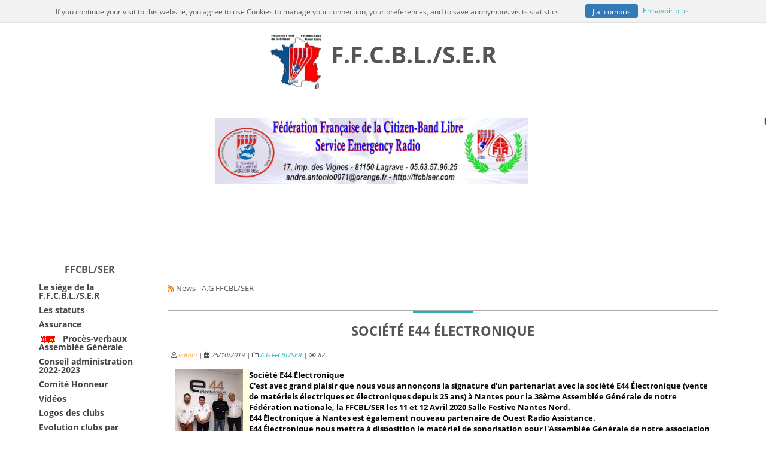

--- FILE ---
content_type: text/html; charset=UTF-8
request_url: http://ffcbl.celeonet.fr/ser/news/?url=/7-a-g-ffcblser/82-societe-e44-electronique/
body_size: 5636
content:
<!DOCTYPE html>
<html lang="fr" prefix="og: http://ogp.me/ns#">
<head>
<title>Société E44 Électronique - A.G FFCBL/SER - News</title>
<meta charset="UTF-8" />
<meta name="description" content=" Société E44 Électronique
C'est avec grand plaisir que nous vous annonçons la signature d'un partenariat avec la société E44 Électronique (vente..." />
<meta name="generator" content="PHPBoost" />
<link rel="canonical" href="http://ffcbl.celeonet.fr/ser/news/?url=/7-a-g-ffcblser/82-societe-e44-electronique/" />
<meta name="viewport" content="width=device-width, initial-scale=1.0">
<meta property="og:site_name" content="F.F.C.B.L./S.E.R" />
<meta property="og:locale" content="fr" />
<meta property="og:title" content="Société E44 Électronique" />
<meta property="og:type" content="website" />
<meta property="og:description" content=" Société E44 Électronique
C'est avec grand plaisir que nous vous annonçons la signature d'un partenariat avec la société E44 Électronique (vente..." />
<meta property="og:url" content="http://ffcbl.celeonet.fr/ser/news/?url=/7-a-g-ffcblser/82-societe-e44-electronique/" />
<link rel="stylesheet" href="/ser/cache/css/plus/css-cache-0dcc94d42d098df4f5a7e0678e176f26.css" type="text/css" media="screen, print" />
<link rel="stylesheet" href="/ser/cache/css/plus/css-cache-2b82081ba9019e6c169f5ad0caa7ea49.css" type="text/css" media="screen, print" />
<link rel="shortcut icon" href="/ser/favicon.ico" type="image/vnd.microsoft.icon" />


</head>
<body itemscope="itemscope" itemtype="http://schema.org/WebPage">
<header id="header">
<div id="top-header">
<div id="site-infos">
<div id="site-logo" style="background-image: url(/ser/images/customization/plus_autocollant.png);"></div>
<div id="site-name-container">
<a id="site-name" href="/ser/">F.F.C.B.L./S.E.R</a>
<span id="site-slogan"></span>
</div>
</div>
</div>
<div id="sub-header">
<div id="sub-header-content">
<div id="go-top"><a href="#header"><i class="fa fa-chevron-circle-up"></i></a></div>
</div>
<div class="spacer"></div>
</div>
<div class="spacer"></div>
<div id="head-banner"></div>
</header>
<div id="global">
<div id="visit-counter" class="hidden-small-screens">
<div class="visit-counter-total">
<span class="text-strong">Visiteurs : </span>
90906
</div>
<div class="visit-counter-today">
<span class="text-strong">Aujourd'hui : </span>
6
</div>
</div>
<aside id="menu-left">
 
 
 
<div id="links-menu-1764" class="module-mini-container cssmenu-content">
<div class="module-mini-top menu-vertical-0 hidden-small-screens">
<a href="/ser/" title="FFCBL/SER" class="sub-title">
 FFCBL/SER
</a>
</div>
<div class="module-mini-contents">
<nav aria-label="FFCBL/SER" id="cssmenu-1764" class="cssmenu cssmenu-vertical cssmenu-left">
<ul class="level-0"> 
<li>
<a href="/ser/pages/pages.php?title=le-siege-de-la-ffcblser" title="Lien vers la page Le siège de la F.F.C.B.L./S.E.R" class="cssmenu-title">Le siège de la F.F.C.B.L./S.E.R</a>
</li>
 
<li>
<a href="/ser/pages/pages.php?title=les-statuts" title="Lien vers la page Les statuts" class="cssmenu-title">Les statuts</a>
</li>
 
<li>
<a href="/ser/pages/pages.php?title=assurance" title="Lien vers la page Assurance" class="cssmenu-title">Assurance</a>
</li>
 
<li>
<a href="/ser/pages/pages.php?title=pv-assemblee-generale" title="Lien vers la page Procès-verbaux Assemblée Générale" class="cssmenu-title"><img src="/ser/pages/new_001.gif" alt="" height="12" width="31" /> Procès-verbaux Assemblée Générale</a>
</li>
 
<li>
<a href="/ser/pages/pages.php?title=conseil-d-administration-2020-2021" title="Lien vers la page Conseil administration 2022-2023" class="cssmenu-title">Conseil administration 2022-2023</a>
</li>
 
<li>
<a href="/ser/pages/pages.php?title=comite-honneur" title="Lien vers la page Comité Honneur" class="cssmenu-title">Comité Honneur</a>
</li>
 
<li>
<a href="/ser/pages/pages.php?title=videos" title="Lien vers la page Vidéos" class="cssmenu-title">Vidéos</a>
</li>
 
<li>
<a href="/ser/pages/pages.php?title=logos-des-clubs" title="Lien vers la page Logos des clubs" class="cssmenu-title">Logos des clubs</a>
</li>
 
<li>
<a href="/ser/pages/pages.php?title=evolution-clubs-a-la-ffcblser" title="Lien vers la page Evolution clubs par années" class="cssmenu-title">Evolution clubs par années</a>
</li>
 
<li>
<a href="/ser/pages/pages.php?title=clubs-ffcblser" title="Lien vers la page Clubs 2023" class="cssmenu-title">Clubs 2023</a>
</li>
 
<li>
<a href="/ser/pages/pages.php?title=mdx" title="Lien vers la page MDX 2023" class="cssmenu-title">MDX 2023</a>
</li>
 
<li>
<a href="/ser/pages/pages.php?title=bulletins-adhesions" title="Lien vers la page " class="cssmenu-title"></a>
</li>
 
<li>
<a href="/ser/pages/pages.php?title=statistiques-du-site" title="Lien vers la page Statistiques du site" class="cssmenu-title">Statistiques du site</a>
</li>
</ul>
</nav>
 
</div>
<div class="module-mini-bottom hidden-small-screens"></div>
</div>
 
 
 
<div id="links-menu-1778" class="module-mini-container cssmenu-content">
<div class="module-mini-top menu-vertical-0 hidden-small-screens">
<span class="sub-title">
 Téléchargements
</span>
</div>
<div class="module-mini-contents">
<nav aria-label="Téléchargements" id="cssmenu-1778" class="cssmenu cssmenu-vertical cssmenu-left">
<ul class="level-0"> 
<li>
<a href="/ser/pages/pages.php?title=adhesions" title="Lien vers la page Bulletins Adhésions 2022" class="cssmenu-title">Bulletins Adhésions 2022</a>
</li>
 
<li>
<a href="/ser/pages/pages.php?title=dossier-signaleur" title="Lien vers la page Dossier Signaleur" class="cssmenu-title">Dossier Signaleur</a>
</li>
 
<li>
<a href="/ser/pages/pages.php?title=cb_talk" title="Lien vers la page CR Visioconférence CB Talk" class="cssmenu-title">CR Visioconférence CB Talk</a>
</li>
 
<li>
<a href="/ser/pages/pages.php?title=pcs" title="Lien vers la page Guide et modèles de PCS" class="cssmenu-title">Guide et modèles de PCS</a>
</li>
</ul>
</nav>
 
</div>
<div class="module-mini-bottom hidden-small-screens"></div>
</div>
 
 
 
<div id="links-menu-1784" class="module-mini-container cssmenu-content">
<div class="module-mini-top menu-vertical-0 hidden-small-screens">
<span class="sub-title">
 Réglementation  CB
</span>
</div>
<div class="module-mini-contents">
<nav aria-label="Réglementation  CB" id="cssmenu-1784" class="cssmenu cssmenu-vertical cssmenu-left">
<ul class="level-0"> 
<li>
<a href="/ser/pages/pages.php?title=cadre-europeen-puissances" title="Lien vers la page Cadre européen sur les puissances" class="cssmenu-title">Cadre européen sur les puissances</a>
</li>
</ul>
</nav>
 
</div>
<div class="module-mini-bottom hidden-small-screens"></div>
</div>
 
 
 
<div id="links-menu-1786" class="module-mini-container cssmenu-content">
<div class="module-mini-top menu-vertical-0 hidden-small-screens">
<span class="sub-title">
 40 ème AG FFCBL/SER
</span>
</div>
<div class="module-mini-contents">
<nav aria-label="40 ème AG FFCBL/SER" id="cssmenu-1786" class="cssmenu cssmenu-vertical cssmenu-left">
<ul class="level-0"> 
<li>
<a href="/ser/pages/pages.php?title=ordre-du-jour" title="Lien vers la page Ordre du jour" class="cssmenu-title">Ordre du jour</a>
</li>
 
<li>
<a href="/ser/pages/pages.php?title=appel-candidatures" title="Lien vers la page Appel à candidatures" class="cssmenu-title">Appel à candidatures</a>
</li>
 
<li>
<a href="/ser/pages/pages.php?title=menus-pour-ag-ffcblser" title="Lien vers la page Menus" class="cssmenu-title">Menus</a>
</li>
 
<li>
<a href="/ser/pages/pages.php?title=mot-tonton-12" title="Lien vers la page " class="cssmenu-title"></a>
</li>
 
<li>
<a href="/ser/pages/pages.php?title=mot-president-club-ora" title="Lien vers la page " class="cssmenu-title"></a>
</li>
 
<li>
<a href="/ser/pages/pages.php?title=ordre-du-jour-ag-ffcblser" title="Lien vers la page " class="cssmenu-title"></a>
</li>
 
<li>
<a href="/ser/pages/pages.php?title=bulletin-de-reservations-repas-et-menus" title="Lien vers la page " class="cssmenu-title"></a>
</li>
 
<li>
<a href="/ser/pages/pages.php?title=plan-situation-salle" title="Lien vers la page " class="cssmenu-title"></a>
</li>
 
<li>
<a href="/ser/pages/pages.php?title=hebergements" title="Lien vers la page " class="cssmenu-title"></a>
</li>
 
<li>
<a href="/ser/pages/pages.php?title=partenaires-ag-ffcblser-nantes" title="Lien vers la page " class="cssmenu-title"></a>
</li>
</ul>
</nav>
 
</div>
<div class="module-mini-bottom hidden-small-screens"></div>
</div>
 
 
 
<div id="links-menu-1804" class="module-mini-container cssmenu-content">
<div class="module-mini-top menu-vertical-0 hidden-small-screens">
<span class="sub-title">
 Technique, bidouilles, antennes
</span>
</div>
<div class="module-mini-contents">
<nav aria-label="Technique, bidouilles, antennes" id="cssmenu-1804" class="cssmenu cssmenu-vertical cssmenu-left">
<ul class="level-0"> 
<li>
<a href="/ser/pages/pages.php?title=antennes" title="Lien vers la page Antennes" class="cssmenu-title"><img src="/ser/pages/new_001.gif" alt="" height="12" width="31" /> Antennes</a>
</li>
 
<li>
<a href="/ser/pages/pages.php?title=notices" title="Lien vers la page Notices" class="cssmenu-title"><img src="/ser/pages/new_001.gif" alt="" height="12" width="31" /> Notices</a>
</li>
</ul>
</nav>
 
</div>
<div class="module-mini-bottom hidden-small-screens"></div>
</div>
</aside>
<div id="main" class="main-with-left" role="main">
<div id="main-content" itemprop="mainContentOfPage">


<section id="module-news">
<header>
<div class="cat-actions">
<a href="/ser/syndication/?url=/rss/news/7" aria-label="Syndication"><i class="fa fa-syndication" aria-hidden="true" title="Syndication"></i></a> News - A.G FFCBL/SER
</div>
<h1><span itemprop="name">Société E44 Électronique</span></h1>
</header>
<div itemscope="itemscope" itemtype="http://schema.org/CreativeWork" id="article-news-82" class="article-news">
<div class="actions">
</div>
<div class="more">
<span class="more-element more-element-author">
<i class="fa fa-user-o" aria-hidden="true"></i>
<a itemprop="author" rel="author" class="admin" href="/ser/user/?url=/profile/1" >admin</a>
 |
</span>
<span class="more-element more-element-date">
<i class="fa fa-calendar" aria-hidden="true"></i> <time datetime="2019-10-25T10:24:00+02:00" itemprop="datePublished">25/10/2019</time>
</span> |
<span class="more-element more-element-category">
<i class="fa fa-folder-o" aria-hidden="true"></i> <a itemprop="about" href="/ser/news/?url=/7-a-g-ffcblser/">A.G FFCBL/SER</a>
</span>
 | <span title="82 vues" class="more-element more-element-view"><i class="fa fa-eye" aria-hidden="true"></i> 82</span>
</div>
<meta itemprop="url" content="/ser/news/?url=/7-a-g-ffcblser/82-societe-e44-electronique/">
<meta itemprop="description" content=" Société E44 Électronique&lt;br/&gt;
C'est avec grand plaisir que nous vous annonçons la signature d'un partenariat avec la société E44 Électronique (vente..." />
<div class="content">
<div itemprop="text"><p class="float-left"><img src="http://ffcbl.celeonet.fr/2019/043.jpg" alt="043" title="043" /></p><span style="font-size: 13px;"><strong><span style="color:black;"><p style="text-align: left;"> Société E44 Électronique<br />
C'est avec grand plaisir que nous vous annonçons la signature d'un partenariat avec la société E44 Électronique (vente de matériels électriques et électroniques depuis 25 ans) à Nantes pour la 38ème Assemblée Générale de notre Fédération nationale, la FFCBL/SER les 11 et 12 Avril 2020 Salle Festive Nantes Nord.<br />
E44 Électronique à Nantes est également nouveau partenaire de Ouest Radio Assistance.<br />
E44 Électronique nous mettra à disposition le matériel de sonorisation pour l'Assemblée Générale de notre association ORA du 12 Janvier 2020 et pour la 38ème Assemblée Générale de la FFCBL/SER les 11 et 12 Avril 2020 salle Festive Nantes Nord.<br />
Site web: <a href="http://www.e44.com/">http://www.e44.com/</a><br />
Un très grand MERCI à son Gérant pour son soutien et son aide.<br />
</p></span></strong></span></div>
</div>
<aside>
<div id="more-element-sharing-container" class="more-element more-element-sharing">
<div class="sharing-button">
<a href="#" aria-label="Menu réseaux sociaux" onclick="open_submenu('more-element-sharing-container');return false;"><i class="fa fa-share-alt" aria-hidden="true" title="Menu réseaux sociaux"></i></a>
</div>
<ul class="sharing-elements-list">
<li class="sharing-element sharing-element-mail">
<a href="mailto:?subject=Soci%C3%A9t%C3%A9%20E44%20%C3%89lectronique&body=http%3A%2F%2Fffcbl.celeonet.fr%2Fser%2Fnews%2F%3Furl%3D%2F7-a-g-ffcblser%2F82-societe-e44-electronique%2F" title="Partager par Email" class="mail" ><i class="fa fa-fw fa-envelope" aria-hidden="true"></i><span class="sr-only">Partager par email</span>
<span class="sr-only">Partager par Email</span></a>
</li>
<li class="sharing-element sharing-element-print">
<a href="#" title="Version imprimable" class="print"  onclick="javascript:window.print()" ><i class="fa fa-fw fa-print" aria-hidden="true"></i><span class="sr-only">Imprimer</span>
<span class="sr-only">Version imprimable</span></a>
</li>
</ul>
</div>

<div id="news-suggested-container">
<span class="news-suggested-title"><i class="fa fa-lightbulb-o"></i> Suggestions :</span>
<ul>
<li><a href="/ser/news/?url=/7-a-g-ffcblser/239-report-38eme-assemblee-generale-ffcblser-nantes/" class="news-suggested-item">REPORT 38ème Assemblée Générale FFCBL/SER NANTES</a></li>
<li><a href="/ser/news/?url=/7-a-g-ffcblser/386-don-percolateur-de-cafe-39eme-assemblee-generale-ffcblser-2021-nantes/" class="news-suggested-item">Don percolateur de café 39ème Assemblée Générale FFCBL/SER 2021 Nantes</a></li>
<li><a href="/ser/news/?url=/7-a-g-ffcblser/506-notre-39eme-assemblee-generale-est-derriere-nous/" class="news-suggested-item">Notre 39ème Assemblée Générale est derrière nous.</a></li>
<li><a href="/ser/news/?url=/4-actualites-des-clubs/179-assemblee-generale-extraordinaire-et-2eme-assemblee-generale-de-ouest-radio-assistance-ora/" class="news-suggested-item">Assemblée Générale Extraordinaire et 2ème Assemblée Générale de OUEST RADIO ASSISTANCE (ORA)</a></li>
<li><a href="/ser/news/?url=/7-a-g-ffcblser/122-partenariat-lang-immobilier-38eme-ag-ffcblser-nantes-2020/" class="news-suggested-item">Partenariat Lang Immobilier 38ème AG FFCBL/SER Nantes 2020</a></li>
<li><a href="/ser/news/?url=/7-a-g-ffcblser/121-auto-bilan-nant-est-partenariat-38eme-ag-ffcblser-nantes-2020/" class="news-suggested-item">Auto Bilan Nant'Est partenariat 38ème AG FFCBL/SER Nantes 2020</a></li>
<li><a href="/ser/news/?url=/7-a-g-ffcblser/191-partenariat-traiteur-guyon-38eme-ag-ffcblser-nantes-2020/" class="news-suggested-item">partenariat Traiteur Guyon 38ème AG FFCBL/SER Nantes 2020</a></li>
<li><a href="/ser/news/?url=/4-actualites-des-clubs/177-2eme-assemblee-generale-pour-ouest-radio-assistance/" class="news-suggested-item">2ème Assemblée Générale pour Ouest Radio Assistance.</a></li>
<li><a href="/ser/news/?url=/7-a-g-ffcblser/233-partenaire-ora-le-canaille-hangar-a-bananes-38eme-ag-ffcblser-nantes-2020/" class="news-suggested-item">partenaire ORA &quot;Le Canaille Hangar à Bananes&quot; 38ème AG FFCBL/SER Nantes 2020</a></li>
<li><a href="/ser/news/?url=/7-a-g-ffcblser/234-partenariat-ora-un-hair-naturel-38eme-ag-ffcblser-nantes-2020/" class="news-suggested-item">Partenariat ORA &quot;Un Hair Naturel&quot; 38ème AG FFCBL/SER Nantes 2020</a></li>
</ul>
</div>
<hr class="news-separator">
<div class="navigation-link">
<span class="navigation-link-previous">
<a href="/ser/news/?url=/7-a-g-ffcblser/78-eco-lavage-service-44/"><i class="fa fa-arrow-circle-left" aria-hidden="true"></i>ECO LAVAGE SERVICE 44</a>
</span>
<span class="navigation-link-next">
<a href="/ser/news/?url=/7-a-g-ffcblser/83-agp2s/">AGP2S.<i class="fa fa-arrow-circle-right" aria-hidden="true"></i></a>
</span>
<div class="spacer"></div>
</div>
</aside>
</div>
<footer></footer>
</section>

</div>
</div>
<div class="spacer"></div>
</div>
<div id="breadcrumb-container">
<nav id="breadcrumb" itemprop="breadcrumb">
<ol>
<li itemscope itemtype="http://data-vocabulary.org/Breadcrumb">
<a href="/ser/" title="Accueil" itemprop="url">
<span itemprop="title">Accueil</span>
</a>
</li>
<li itemscope itemtype="http://data-vocabulary.org/Breadcrumb" >
<a href="/ser/news/?url=/" title="News" itemprop="url">
<span itemprop="title">News</span>
</a>
</li>
<li itemscope itemtype="http://data-vocabulary.org/Breadcrumb" >
<a href="/ser/news/?url=/11-le-billet-de-tonton-12/" title="Le Billet de Tonton 12" itemprop="url">
<span itemprop="title">Le Billet de Tonton 12</span>
</a>
</li>
<li itemscope itemtype="http://data-vocabulary.org/Breadcrumb" >
<a href="/ser/news/?url=/7-a-g-ffcblser/" title="A.G FFCBL/SER" itemprop="url">
<span itemprop="title">A.G FFCBL/SER</span>
</a>
</li>
<li itemscope itemtype="http://data-vocabulary.org/Breadcrumb"  class="current" >
<span itemprop="title">Société E44 Électronique</span>
</li>
</ol>
</nav>
</div>
<div id="footer-container">
<footer id="footer">
<div class="footer-infos">
<span>
Boosté par <a href="https://www.phpboost.com" title="Lien vers le site officiel de PHPBoost CMS">PHPBoost</a> 
</span>
<span>
&nbsp;|&nbsp;
Exécuté en 0.339s - 9 Requêtes - 5.5 MB
</span>
</div>
</footer>
</div>


<script>
<!--
//Variables PHPBoost
var PATH_TO_ROOT = "/ser";
var TOKEN        = "fd124cff5259365b";
var THEME        = "plus";
var LANG         = "french";
//Variables BBCode
var L_HIDE_MESSAGE    = 'Ce message est caché, cliquer ici pour afficher son contenu.';
var L_HIDE_HIDEBLOCK  = 'Cliquer ici pour cacher le message.';
var L_COPYTOCLIPBOARD = 'Copier vers le presse-papier';
//Variables CookieBar
var COOKIEBAR_DURATION        = 12;
var COOKIEBAR_TRACKING_MODE   = 'notracking';
var L_COOKIEBAR_CONTENT       = 'If you continue your visit to this website, you agree to use Cookies to manage your connection, your preferences, and to save anonymous visits statistics.';
var L_COOKIEBAR_UNDERSTAND    = 'J\'ai compris';
var L_COOKIEBAR_ALLOWED       = 'Autoriser';
var L_COOKIEBAR_DECLINED      = 'Bloquer';
var L_COOKIEBAR_MORE_TITLE    = 'Explications sur la gestion des cookies et de la &quot;cookie-bar&quot; (En savoir plus)';
var L_COOKIEBAR_MORE          = 'En savoir plus';
var L_COOKIEBAR_CHANGE_CHOICE = 'Modifier vos préférences';
var U_COOKIEBAR_ABOUTCOOKIE   = '/ser/user/?url=/aboutcookie/';
-->
</script><script src="/ser/kernel/lib/js/jquery/jquery.js"></script><script src="/ser/kernel/lib/js/global.js"></script><script src="/ser/kernel/lib/js/lightcase/lightcase.js"></script><script src="/ser/user/templates/js/cookiebar.js"></script><script>jQuery("#cssmenu-1764").menumaker({ title: "FFCBL/SER", format: "multitoggle", breakpoint: 768 }); jQuery("#cssmenu-1778").menumaker({ title: "Téléchargements", format: "multitoggle", breakpoint: 768 }); jQuery("#cssmenu-1784").menumaker({ title: "Réglementation  CB", format: "multitoggle", breakpoint: 768 }); jQuery("#cssmenu-1786").menumaker({ title: "40 ème AG FFCBL/SER", format: "multitoggle", breakpoint: 768 }); jQuery("#cssmenu-1804").menumaker({ title: "Technique, bidouilles, antennes", format: "multitoggle", breakpoint: 768 }); 
jQuery('[data-confirmation]').each(function() {
data_confirmation = jQuery(this).attr('data-confirmation');
if (data_confirmation == 'delete-element')
var message = 'Voulez-vous vraiment supprimer cet élément ?';
else
var message = data_confirmation;
this.onclick = function () { return confirm(message); }
});
jQuery(document).ready(function() {
jQuery('a[rel^=lightbox]').attr('data-rel', 'lightcase:collection');
jQuery('a[data-lightbox^=formatter]').attr('data-rel', 'lightcase:collection');
jQuery('a[data-rel^=lightcase]').lightcase({
labels : {
'errorMessage'    : 'L\'élément que vous demandez n\'existe pas.',
'sequenceInfo.of' : ' ' + 'sur' + ' ',
'close'           : 'Fermer',
'navigator.prev'  : 'Précédent',
'navigator.next'  : 'Suivant',
'navigator.play'  : 'Lecture',
'navigator.pause' : 'Pause'
},
maxHeight: window.innerHeight,
maxWidth: window.innerWidth,
shrinkFactor: 0.85
});
});
jQuery('#table').basictable();
jQuery('#table2').basictable();
jQuery('#table3').basictable();
jQuery('#table4').basictable();
jQuery('#table5').basictable();
jQuery(function() {
jQuery(".lined textarea").linedtextarea();
});

jQuery(document).ready(function(){
$(window).scroll(function () {
  var rupture = $('#top-header').outerHeight() ;
  if( $(window).scrollTop() > rupture ) {
   $('#sub-header-content ul.level-0').addClass('fixed');
   $('#go-top').slideDown();
  } else {
   $('#sub-header-content ul.level-0').removeClass('fixed');
   $('#go-top').slideUp();
  }
 });
});
$(function() {
$('a[href*="#"]:not([href="#"], [href*="?edit_comment="], [href*="?delete_comment="])').click(function() {
if (location.pathname.replace(/^\//,'') == this.pathname.replace(/^\//,'') && location.hostname == this.hostname) {
var target = $(this.hash);
target = target.length ? target : $('[name=' + this.hash.slice(1) +']');
if (target.length) {
$('html, body').animate({scrollTop: target.offset().top - 74}, 1000);
return false;
}
}
});
    });
</script></body>
</html>

--- FILE ---
content_type: text/css
request_url: http://ffcbl.celeonet.fr/ser/cache/css/plus/css-cache-0dcc94d42d098df4f5a7e0678e176f26.css
body_size: 32124
content:
*{margin:0;padding:0;font-size:100%;-moz-box-sizing:border-box;box-sizing:border-box;outline:none;}html,body{height:100%;margin:0;padding:0;}img,table,td,blockquote,code,pre,textarea,input,video,object,.video-player{max-width:100%;}input,button,label,select,textarea,legend{font-family:inherit;font-size:inherit;vertical-align:middle;}optgroup,select,label,button,.button,input[type=radio],input[type=checkbox],input[type=color],.notation .star{cursor:pointer;}input[type=checkbox]{border:none;background:none;}button::-moz-focus-inner,.button::-moz-focus-inner{border:0;padding:0;}div,textarea,table,td,th,code,pre,samp{word-wrap:break-word;overflow-wrap:break-word;hyphens:auto;-ms-hyphens:auto;-moz-hyphens:auto;-webkit-hyphens:auto;}button,.button{word-wrap:normal;overflow-wrap:normal;hyphens:auto;-ms-hyphens:auto;-moz-hyphens:auto;-webkit-hyphens:auto;}fieldset{min-width:0 !important;}hr{border:none;margin:1px auto;height:1px;width:99%;}ul,ol{line-height:normal;margin-left:2.618em;margin-bottom:0.809em;}.no-list{list-style:none;}p{margin-bottom:0.618em;font-size:1em;}pre{white-space:pre-wrap;}abbr,acronym{cursor:help;font-variant:none;text-decoration:none;border-bottom-width:1px;border-bottom-style:dotted;border-bottom-color:transparent;}a.wikipedia-link{position:relative;border-bottom-width:1px;border-bottom-style:dotted;border-bottom-color:transparent;cursor:help;padding-left:1.309em;}a.wikipedia-link:before{position:absolute;vertical-align:middle;top:1px;left:0;content:"\f266";font-family:'Font Awesome 5 Brands';font-weight:900;font-size:1em;}.inline{display:inline !important;}.inline-block{display:inline-block !important;}.center{text-align:center !important;}.left{text-align:left !important;}.right{text-align:right !important;}.justify{text-align:justify !important;}img.float-left,img.float-right{padding:0.809em 0;}@media (min-width:481px){.float-left{float:left !important;}.float-right{float:right !important;}}@media (min-width:769px){img.float-left,img.left{float:left !important;padding:0.618em 0.809em 0.618em 0;}img.float-right,img.right{float:right !important;padding:0.618em 0 0.809em 0.618em;}}.hidden{display:none !important;}@media (max-width:768px){.hidden-small-screens{display:none !important;}}@media (min-width:769px){.hidden-large-screens{display:none !important;}}.text-strong{font-weight:bold !important;}.text-justify{text-align:justify !important;}.text-italic{font-style:italic !important;}.valign-top{vertical-align:top !important;}.valign-middle{vertical-align:middle !important;}.valign-bottom{vertical-align:bottom !important;}.spacer{clear:both;}.img-link,.img-link:hover{text-decoration:none;}.smiley{vertical-align:middle;}.icon-disabled{opacity:0.3;cursor:default;}.vertical-fieldset,.horizontal-fieldset{margin:1.309em 0;}.vertical-fieldset .form-element,.horizontal-fieldset .form-element{margin:0 0.309em 0 0.309em;}.horizontal-fieldset .form-element label{display:inline;}.horizontal-fieldset .form-field{display:block;width:100%;}.vertical-fieldset .form-element label,.horizontal-fieldset .form-element label{width:auto;vertical-align:middle;font-weight:bold;}.fieldset-content{margin:auto;margin-top:1.309em;}@media (max-width:768px){.fieldset-content{margin-top:0.618em;}}.module-mini-contents .fieldset-content{width:100%;}.low-opacity{opacity:0.40;}ul.pagination li{display:inline;}ul.pagination .current-page{text-decoration:underline;}.pbt-debug{background-color:#FFA500 !important;outline:3px solid #FF4500 !important;}.error-handler{width:auto;max-width:750px;margin:1em auto;}.xmlhttprequest-preview{overflow:auto;height:16.18em;}.loading-preview-container{position:relative;}.loading-preview{position:absolute;z-index:10;margin:90px auto auto auto;width:100%;text-align:center;}@media print{*{background-color:transparent;text-shadow:none;box-shadow:none;color:#000000;}}table.table-fixed{table-layout:fixed;width:100%;}.html-table-filters{padding:0.809em;}.html-table-nbr-elements{float:left;}@keyframes blink{0%{opacity:0;}30%{opacity:1;}70%{opacity:1;}100%{opacity:0;}}@-webkit-keyframes blink{0%{opacity:0;}30%{opacity:1;}70%{opacity:1;}100%{opacity:0;}}.blink{animation:blink 1.5s ease-in-out infinite;-moz-animation:blink 1.5s ease-in-out infinite;-webkit-animation:blink 1.5s ease-in-out infinite;}@font-face{font-family:'Open Sans';font-style:normal;font-weight:300;src:local('Open Sans Light'),local('OpenSans-Light'), url("/ser/templates/default/theme/fonts/open-sans/open-sans-v13-latin-300.woff2") format('woff2'), url("/ser/templates/default/theme/fonts/open-sans/open-sans-v13-latin-300.woff") format('woff'), url("/ser/templates/default/theme/fonts/open-sans/open-sans-v13-latin-300.ttf") format('truetype');}@font-face{font-family:'Open Sans';font-style:italic;font-weight:300;src:local('Open Sans Light Italic'),local('OpenSansLight-Italic'), url("/ser/templates/default/theme/fonts/open-sans/open-sans-v13-latin-300italic.woff2") format('woff2'), url("/ser/templates/default/theme/fonts/open-sans/open-sans-v13-latin-300italic.woff") format('woff'), url("/ser/templates/default/theme/fonts/open-sans/open-sans-v13-latin-300italic.ttf") format('truetype');}@font-face{font-family:'Open Sans';font-style:italic;font-weight:400;src:local('Open Sans Italic'),local('OpenSans-Italic'), url("/ser/templates/default/theme/fonts/open-sans/open-sans-v13-latin-italic.woff2") format('woff2'), url("/ser/templates/default/theme/fonts/open-sans/open-sans-v13-latin-italic.woff") format('woff'), url("/ser/templates/default/theme/fonts/open-sans/open-sans-v13-latin-italic.ttf") format('truetype');}@font-face{font-family:'Open Sans';font-style:normal;font-weight:400;src:local('Open Sans'),local('OpenSans'), url("/ser/templates/default/theme/fonts/open-sans/open-sans-v13-latin-regular.woff2") format('woff2'), url("/ser/templates/default/theme/fonts/open-sans/open-sans-v13-latin-regular.woff") format('woff'), url("/ser/templates/default/theme/fonts/open-sans/open-sans-v13-latin-regular.ttf") format('truetype');}@font-face{font-family:'Open Sans';font-style:normal;font-weight:600;src:local('Open Sans Semibold'),local('OpenSans-Semibold'), url("/ser/templates/default/theme/fonts/open-sans/open-sans-v13-latin-600.woff2") format('woff2'), url("/ser/templates/default/theme/fonts/open-sans/open-sans-v13-latin-600.woff") format('woff'), url("/ser/templates/default/theme/fonts/open-sans/open-sans-v13-latin-600.ttf") format('truetype');}@font-face{font-family:'Open Sans';font-style:italic;font-weight:600;src:local('Open Sans Semibold Italic'),local('OpenSans-SemiboldItalic'), url("/ser/templates/default/theme/fonts/open-sans/open-sans-v13-latin-600italic.woff2") format('woff2'), url("/ser/templates/default/theme/fonts/open-sans/open-sans-v13-latin-600italic.woff") format('woff'), url("/ser/templates/default/theme/fonts/open-sans/open-sans-v13-latin-600italic.ttf") format('truetype');}@font-face{font-family:'Open Sans';font-style:normal;font-weight:700;src:local('Open Sans Bold'),local('OpenSans-Bold'), url("/ser/templates/default/theme/fonts/open-sans/open-sans-v13-latin-700.woff2") format('woff2'), url("/ser/templates/default/theme/fonts/open-sans/open-sans-v13-latin-700.woff") format('woff'), url("/ser/templates/default/theme/fonts/open-sans/open-sans-v13-latin-700.ttf") format('truetype');}@font-face{font-family:'Open Sans';font-style:italic;font-weight:700;src:local('Open Sans Bold Italic'),local('OpenSans-BoldItalic'), url("/ser/templates/default/theme/fonts/open-sans/open-sans-v13-latin-700italic.woff2") format('woff2'), url("/ser/templates/default/theme/fonts/open-sans/open-sans-v13-latin-700italic.woff") format('woff'), url("/ser/templates/default/theme/fonts/open-sans/open-sans-v13-latin-700italic.ttf") format('truetype');}@font-face{font-family:'Open Sans';font-style:normal;font-weight:800;src:local('Open Sans Extrabold'),local('OpenSans-Extrabold'), url("/ser/templates/default/theme/fonts/open-sans/open-sans-v13-latin-800.woff2") format('woff2'), url("/ser/templates/default/theme/fonts/open-sans/open-sans-v13-latin-800.woff") format('woff'), url("/ser/templates/default/theme/fonts/open-sans/open-sans-v13-latin-800.ttf") format('truetype');}@font-face{font-family:'Open Sans';font-style:italic;font-weight:800;src:local('Open Sans Extrabold Italic'),local('OpenSans-ExtraboldItalic'), url("/ser/templates/default/theme/fonts/open-sans/open-sans-v13-latin-800italic.woff2") format('woff2'), url("/ser/templates/default/theme/fonts/open-sans/open-sans-v13-latin-800italic.woff") format('woff'), url("/ser/templates/default/theme/fonts/open-sans/open-sans-v13-latin-800italic.ttf") format('truetype');}.fa.fa-success:before{content:"\f00c";}.fa.fa-error:before{content:"\f00d";}.fa.fa-warning:before{content:"\f071";}.fa.fa-notice:before{content:"\f12a";}.fa.fa-syndication:before{content:"\f09e";}.fa.fa-unban:before{content:"\f05e";}.fa.fa-online:before,.fa.fa-offline:before{content:"\f007";}.fa.fa-forbidden:before{content:"\f056";}.fa.fa-delete:before{content:"\f2ed";}.fa.fa-profil:before{content:"\f3fd";}.fa.fa-move:before{content:"\f064";}.fa.fa-refresh:before{content:"\f021";}.fa.fa-remove:before{content:"\f00d";}.fa.fa-legal:before{content:"\f0e3";}.fa.fa-actions-menu:before{content:"\f141";}.fa.fa-star-empty:before{content:"\f005";}.fa.fa-star-half-empty:before{content:"\f005";}.fa-star-half-empty:after{content:"\f089";}.fa-table-sort-up:before{content:"\f062";}.fa-table-sort-down:before{content:"\f063";}.fa-trend-up:before{content:"\f0d8";}.fa-trend-down:before{content:"\f0d7";}.fa-upload-audio:before{content:"\f1c7";}.fa-upload-exec:before{content:"\f013";}.fa-upload-html:before{content:"\f13b";}.fa-upload-css:before{content:"\f38b";}.fa-upload-pdf:before{content:"\f1c1";}.fa-upload-picture:before{content:"\f1c5";}.fa-upload-script:before{content:"\f1c9";}.fa-upload-text:before{content:"\f0f6";}.fa-upload-video:before{content:"\f1c8";}.fa-upload-zip:before{content:"\f1c6";}.fa-upload-other:before{content:"\f016";}.fa-upload-sheet:before{content:"\f1c3";}.fa-upload-slide:before{content:"\f1c4";}.fa-upload-doc:before{content:"\f1c2";}.fa.fa-edit,.fa.fa-delete,.fa.fa-eye,.fa.fa-star-empty,.fa.fa-star-half-empty:before{font-weight:400;}.fa-upload-img.fa-upload-exec{font-family:'Font Awesome 5 Free';font-weight:900;}.fa-upload-img.fa-upload-audio,.fa-upload-img.fa-upload-pdf,.fa-upload-img.fa-upload-picture,.fa-upload-img.fa-upload-script,.fa-upload-img.fa-upload-text,.fa-upload-img.fa-upload-video,.fa-upload-img.fa-upload-zip,.fa-upload-img.fa-upload-other,.fa-upload-img.fa-upload-sheet,.fa-upload-img.fa-upload-slide,.fa-upload-img.fa-upload-doc{font-family:'Font Awesome 5 Free';font-weight:400;}.fa-upload-img.fa-upload-html,.fa-upload-img.fa-upload-css{font-family:'Font Awesome 5 Brands';}.fa-star-half-empty{position:relative;}.fa-star-half-empty:after{position:absolute;left:0;}.fa.fa-bar-chart-o:before{content:"\f080";}.fa.fa-calendar:before{content:"\f073";}.fa.fa-clock-o:before{content:"\f017";}.fa.fa-cloud-upload:before{content:"\f382";}.fa.fa-comment-0:before{content:"\f075";}.fa.fa-comments-o:before{content:"\f086";}.fa.fa-envelope-o:before{content:"\f0e0";}.fa.fa-exchange:before{content:"\f362";}.fa.fa-file-o:before{content:"\f15b";}.fa.fa-files-o:before{content:"\f0c5";}.fa.fa-file-text:before{content:"\f15c";}.fa.fa-file-text-o:before{content:"\f15c";}.fa.fa-folder-o:before{content:"\f07b";}.fa.fa-gears:before{content:"\f085";}.fa.fa-hand-o-right:before{content:"\f0a4";}.fa.fa-level-up:before{content:"\f3bf";}.fa.fa-lightbulb-o:before{content:"\f0eb";}.fa.fa-minus-square-o:before{content:"\f146";}.fa.fa-plus-square-o:before{content:"\f0fe";}.fa.fa-sign-in:before{content:"\f2f6";}.fa.fa-sign-out:before{content:"\f2f5";}.fa.fa-sort-alpha-asc:before{content:"\f15d";}.fa.fa-sort-amount-asc:before{content:"\f160";}.fa.fa-sort-amount-desc:before{content:"\f161";}.fa.fa-ticket:before{content:"\f3ff";}.fa.fa-user-o:before{content:"\f007";}.fa.fa-clock-o,.fa.fa-comment-o,.fa.fa-comments-o,.fa.fa-envelope-o,.fa.fa-file-o,.fa.fa-files-o,.fa.fa-file-text-o,.fa.fa-folder-o,.fa.fa-hand-o-right,.fa.fa-lightbulb-o,.fa.fa-minus-square-o,.fa.fa-plus-square-o,.fa.fa-star-o,.fa.fa-user-o{font-weight:400;}.fa,.fas,.far,.fal,.fab{-moz-osx-font-smoothing:grayscale;-webkit-font-smoothing:antialiased;display:inline-block;font-style:normal;font-variant:normal;text-rendering:auto;line-height:1;}.fa-lg{font-size:1.33333em;line-height:0.75em;vertical-align:-.0667em;}.fa-xs{font-size:.75em;}.fa-sm{font-size:.875em;}.fa-1x{font-size:1em;}.fa-2x{font-size:2em;}.fa-3x{font-size:3em;}.fa-4x{font-size:4em;}.fa-5x{font-size:5em;}.fa-6x{font-size:6em;}.fa-7x{font-size:7em;}.fa-8x{font-size:8em;}.fa-9x{font-size:9em;}.fa-10x{font-size:10em;}.fa-fw{text-align:center;width:1.25em;}.fa-ul{list-style-type:none;margin-left:2.5em;padding-left:0;}.fa-ul > li{position:relative;}.fa-li{left:-2em;position:absolute;text-align:center;width:2em;line-height:inherit;}.fa-border{border:solid 0.08em #eee;border-radius:.1em;padding:.2em .25em .15em;}.fa-pull-left{float:left;}.fa-pull-right{float:right;}.fa.fa-pull-left,.fas.fa-pull-left,.far.fa-pull-left,.fal.fa-pull-left,.fab.fa-pull-left{margin-right:.3em;}.fa.fa-pull-right,.fas.fa-pull-right,.far.fa-pull-right,.fal.fa-pull-right,.fab.fa-pull-right{margin-left:.3em;}.fa-spin{-webkit-animation:fa-spin 2s infinite linear;animation:fa-spin 2s infinite linear;}.fa-pulse{-webkit-animation:fa-spin 1s infinite steps(8);animation:fa-spin 1s infinite steps(8);}@-webkit-keyframes fa-spin{0%{-webkit-transform:rotate(0deg);transform:rotate(0deg);}100%{-webkit-transform:rotate(360deg);transform:rotate(360deg);}}@keyframes fa-spin{0%{-webkit-transform:rotate(0deg);transform:rotate(0deg);}100%{-webkit-transform:rotate(360deg);transform:rotate(360deg);}}.fa-rotate-90{-ms-filter:"progid:DXImageTransform.Microsoft.BasicImage(rotation=1)";-webkit-transform:rotate(90deg);transform:rotate(90deg);}.fa-rotate-180{-ms-filter:"progid:DXImageTransform.Microsoft.BasicImage(rotation=2)";-webkit-transform:rotate(180deg);transform:rotate(180deg);}.fa-rotate-270{-ms-filter:"progid:DXImageTransform.Microsoft.BasicImage(rotation=3)";-webkit-transform:rotate(270deg);transform:rotate(270deg);}.fa-flip-horizontal{-ms-filter:"progid:DXImageTransform.Microsoft.BasicImage(rotation=0,mirror=1)";-webkit-transform:scale(-1,1);transform:scale(-1,1);}.fa-flip-vertical{-ms-filter:"progid:DXImageTransform.Microsoft.BasicImage(rotation=2,mirror=1)";-webkit-transform:scale(1,-1);transform:scale(1,-1);}.fa-flip-both,.fa-flip-horizontal.fa-flip-vertical{-ms-filter:"progid:DXImageTransform.Microsoft.BasicImage(rotation=2,mirror=1)";-webkit-transform:scale(-1,-1);transform:scale(-1,-1);}:root .fa-rotate-90,:root .fa-rotate-180,:root .fa-rotate-270,:root .fa-flip-horizontal,:root .fa-flip-vertical,:root .fa-flip-both{-webkit-filter:none;filter:none;}.fa-stack{display:inline-block;height:2em;line-height:2em;position:relative;vertical-align:middle;width:2.5em;}.fa-stack-1x,.fa-stack-2x{left:0;position:absolute;text-align:center;width:100%;}.fa-stack-1x{line-height:inherit;}.fa-stack-2x{font-size:2em;}.fa-inverse{color:#fff;}.fa-500px:before{content:"\f26e";}.fa-accessible-icon:before{content:"\f368";}.fa-accusoft:before{content:"\f369";}.fa-acquisitions-incorporated:before{content:"\f6af";}.fa-ad:before{content:"\f641";}.fa-address-book:before{content:"\f2b9";}.fa-address-card:before{content:"\f2bb";}.fa-adjust:before{content:"\f042";}.fa-adn:before{content:"\f170";}.fa-adobe:before{content:"\f778";}.fa-adversal:before{content:"\f36a";}.fa-affiliatetheme:before{content:"\f36b";}.fa-air-freshener:before{content:"\f5d0";}.fa-airbnb:before{content:"\f834";}.fa-algolia:before{content:"\f36c";}.fa-align-center:before{content:"\f037";}.fa-align-justify:before{content:"\f039";}.fa-align-left:before{content:"\f036";}.fa-align-right:before{content:"\f038";}.fa-alipay:before{content:"\f642";}.fa-allergies:before{content:"\f461";}.fa-amazon:before{content:"\f270";}.fa-amazon-pay:before{content:"\f42c";}.fa-ambulance:before{content:"\f0f9";}.fa-american-sign-language-interpreting:before{content:"\f2a3";}.fa-amilia:before{content:"\f36d";}.fa-anchor:before{content:"\f13d";}.fa-android:before{content:"\f17b";}.fa-angellist:before{content:"\f209";}.fa-angle-double-down:before{content:"\f103";}.fa-angle-double-left:before{content:"\f100";}.fa-angle-double-right:before{content:"\f101";}.fa-angle-double-up:before{content:"\f102";}.fa-angle-down:before{content:"\f107";}.fa-angle-left:before{content:"\f104";}.fa-angle-right:before{content:"\f105";}.fa-angle-up:before{content:"\f106";}.fa-angry:before{content:"\f556";}.fa-angrycreative:before{content:"\f36e";}.fa-angular:before{content:"\f420";}.fa-ankh:before{content:"\f644";}.fa-app-store:before{content:"\f36f";}.fa-app-store-ios:before{content:"\f370";}.fa-apper:before{content:"\f371";}.fa-apple:before{content:"\f179";}.fa-apple-alt:before{content:"\f5d1";}.fa-apple-pay:before{content:"\f415";}.fa-archive:before{content:"\f187";}.fa-archway:before{content:"\f557";}.fa-arrow-alt-circle-down:before{content:"\f358";}.fa-arrow-alt-circle-left:before{content:"\f359";}.fa-arrow-alt-circle-right:before{content:"\f35a";}.fa-arrow-alt-circle-up:before{content:"\f35b";}.fa-arrow-circle-down:before{content:"\f0ab";}.fa-arrow-circle-left:before{content:"\f0a8";}.fa-arrow-circle-right:before{content:"\f0a9";}.fa-arrow-circle-up:before{content:"\f0aa";}.fa-arrow-down:before{content:"\f063";}.fa-arrow-left:before{content:"\f060";}.fa-arrow-right:before{content:"\f061";}.fa-arrow-up:before{content:"\f062";}.fa-arrows-alt:before{content:"\f0b2";}.fa-arrows-alt-h:before{content:"\f337";}.fa-arrows-alt-v:before{content:"\f338";}.fa-artstation:before{content:"\f77a";}.fa-assistive-listening-systems:before{content:"\f2a2";}.fa-asterisk:before{content:"\f069";}.fa-asymmetrik:before{content:"\f372";}.fa-at:before{content:"\f1fa";}.fa-atlas:before{content:"\f558";}.fa-atlassian:before{content:"\f77b";}.fa-atom:before{content:"\f5d2";}.fa-audible:before{content:"\f373";}.fa-audio-description:before{content:"\f29e";}.fa-autoprefixer:before{content:"\f41c";}.fa-avianex:before{content:"\f374";}.fa-aviato:before{content:"\f421";}.fa-award:before{content:"\f559";}.fa-aws:before{content:"\f375";}.fa-baby:before{content:"\f77c";}.fa-baby-carriage:before{content:"\f77d";}.fa-backspace:before{content:"\f55a";}.fa-backward:before{content:"\f04a";}.fa-bacon:before{content:"\f7e5";}.fa-balance-scale:before{content:"\f24e";}.fa-ban:before{content:"\f05e";}.fa-band-aid:before{content:"\f462";}.fa-bandcamp:before{content:"\f2d5";}.fa-barcode:before{content:"\f02a";}.fa-bars:before{content:"\f0c9";}.fa-baseball-ball:before{content:"\f433";}.fa-basketball-ball:before{content:"\f434";}.fa-bath:before{content:"\f2cd";}.fa-battery-empty:before{content:"\f244";}.fa-battery-full:before{content:"\f240";}.fa-battery-half:before{content:"\f242";}.fa-battery-quarter:before{content:"\f243";}.fa-battery-three-quarters:before{content:"\f241";}.fa-battle-net:before{content:"\f835";}.fa-bed:before{content:"\f236";}.fa-beer:before{content:"\f0fc";}.fa-behance:before{content:"\f1b4";}.fa-behance-square:before{content:"\f1b5";}.fa-bell:before{content:"\f0f3";}.fa-bell-slash:before{content:"\f1f6";}.fa-bezier-curve:before{content:"\f55b";}.fa-bible:before{content:"\f647";}.fa-bicycle:before{content:"\f206";}.fa-bimobject:before{content:"\f378";}.fa-binoculars:before{content:"\f1e5";}.fa-biohazard:before{content:"\f780";}.fa-birthday-cake:before{content:"\f1fd";}.fa-bitbucket:before{content:"\f171";}.fa-bitcoin:before{content:"\f379";}.fa-bity:before{content:"\f37a";}.fa-black-tie:before{content:"\f27e";}.fa-blackberry:before{content:"\f37b";}.fa-blender:before{content:"\f517";}.fa-blender-phone:before{content:"\f6b6";}.fa-blind:before{content:"\f29d";}.fa-blog:before{content:"\f781";}.fa-blogger:before{content:"\f37c";}.fa-blogger-b:before{content:"\f37d";}.fa-bluetooth:before{content:"\f293";}.fa-bluetooth-b:before{content:"\f294";}.fa-bold:before{content:"\f032";}.fa-bolt:before{content:"\f0e7";}.fa-bomb:before{content:"\f1e2";}.fa-bone:before{content:"\f5d7";}.fa-bong:before{content:"\f55c";}.fa-book:before{content:"\f02d";}.fa-book-dead:before{content:"\f6b7";}.fa-book-medical:before{content:"\f7e6";}.fa-book-open:before{content:"\f518";}.fa-book-reader:before{content:"\f5da";}.fa-bookmark:before{content:"\f02e";}.fa-bootstrap:before{content:"\f836";}.fa-bowling-ball:before{content:"\f436";}.fa-box:before{content:"\f466";}.fa-box-open:before{content:"\f49e";}.fa-boxes:before{content:"\f468";}.fa-braille:before{content:"\f2a1";}.fa-brain:before{content:"\f5dc";}.fa-bread-slice:before{content:"\f7ec";}.fa-briefcase:before{content:"\f0b1";}.fa-briefcase-medical:before{content:"\f469";}.fa-broadcast-tower:before{content:"\f519";}.fa-broom:before{content:"\f51a";}.fa-brush:before{content:"\f55d";}.fa-btc:before{content:"\f15a";}.fa-buffer:before{content:"\f837";}.fa-bug:before{content:"\f188";}.fa-building:before{content:"\f1ad";}.fa-bullhorn:before{content:"\f0a1";}.fa-bullseye:before{content:"\f140";}.fa-burn:before{content:"\f46a";}.fa-buromobelexperte:before{content:"\f37f";}.fa-bus:before{content:"\f207";}.fa-bus-alt:before{content:"\f55e";}.fa-business-time:before{content:"\f64a";}.fa-buysellads:before{content:"\f20d";}.fa-calculator:before{content:"\f1ec";}.fa-calendar:before{content:"\f133";}.fa-calendar-alt:before{content:"\f073";}.fa-calendar-check:before{content:"\f274";}.fa-calendar-day:before{content:"\f783";}.fa-calendar-minus:before{content:"\f272";}.fa-calendar-plus:before{content:"\f271";}.fa-calendar-times:before{content:"\f273";}.fa-calendar-week:before{content:"\f784";}.fa-camera:before{content:"\f030";}.fa-camera-retro:before{content:"\f083";}.fa-campground:before{content:"\f6bb";}.fa-canadian-maple-leaf:before{content:"\f785";}.fa-candy-cane:before{content:"\f786";}.fa-cannabis:before{content:"\f55f";}.fa-capsules:before{content:"\f46b";}.fa-car:before{content:"\f1b9";}.fa-car-alt:before{content:"\f5de";}.fa-car-battery:before{content:"\f5df";}.fa-car-crash:before{content:"\f5e1";}.fa-car-side:before{content:"\f5e4";}.fa-caret-down:before{content:"\f0d7";}.fa-caret-left:before{content:"\f0d9";}.fa-caret-right:before{content:"\f0da";}.fa-caret-square-down:before{content:"\f150";}.fa-caret-square-left:before{content:"\f191";}.fa-caret-square-right:before{content:"\f152";}.fa-caret-square-up:before{content:"\f151";}.fa-caret-up:before{content:"\f0d8";}.fa-carrot:before{content:"\f787";}.fa-cart-arrow-down:before{content:"\f218";}.fa-cart-plus:before{content:"\f217";}.fa-cash-register:before{content:"\f788";}.fa-cat:before{content:"\f6be";}.fa-cc-amazon-pay:before{content:"\f42d";}.fa-cc-amex:before{content:"\f1f3";}.fa-cc-apple-pay:before{content:"\f416";}.fa-cc-diners-club:before{content:"\f24c";}.fa-cc-discover:before{content:"\f1f2";}.fa-cc-jcb:before{content:"\f24b";}.fa-cc-mastercard:before{content:"\f1f1";}.fa-cc-paypal:before{content:"\f1f4";}.fa-cc-stripe:before{content:"\f1f5";}.fa-cc-visa:before{content:"\f1f0";}.fa-centercode:before{content:"\f380";}.fa-centos:before{content:"\f789";}.fa-certificate:before{content:"\f0a3";}.fa-chair:before{content:"\f6c0";}.fa-chalkboard:before{content:"\f51b";}.fa-chalkboard-teacher:before{content:"\f51c";}.fa-charging-station:before{content:"\f5e7";}.fa-chart-area:before{content:"\f1fe";}.fa-chart-bar:before{content:"\f080";}.fa-chart-line:before{content:"\f201";}.fa-chart-pie:before{content:"\f200";}.fa-check:before{content:"\f00c";}.fa-check-circle:before{content:"\f058";}.fa-check-double:before{content:"\f560";}.fa-check-square:before{content:"\f14a";}.fa-cheese:before{content:"\f7ef";}.fa-chess:before{content:"\f439";}.fa-chess-bishop:before{content:"\f43a";}.fa-chess-board:before{content:"\f43c";}.fa-chess-king:before{content:"\f43f";}.fa-chess-knight:before{content:"\f441";}.fa-chess-pawn:before{content:"\f443";}.fa-chess-queen:before{content:"\f445";}.fa-chess-rook:before{content:"\f447";}.fa-chevron-circle-down:before{content:"\f13a";}.fa-chevron-circle-left:before{content:"\f137";}.fa-chevron-circle-right:before{content:"\f138";}.fa-chevron-circle-up:before{content:"\f139";}.fa-chevron-down:before{content:"\f078";}.fa-chevron-left:before{content:"\f053";}.fa-chevron-right:before{content:"\f054";}.fa-chevron-up:before{content:"\f077";}.fa-child:before{content:"\f1ae";}.fa-chrome:before{content:"\f268";}.fa-chromecast:before{content:"\f838";}.fa-church:before{content:"\f51d";}.fa-circle:before{content:"\f111";}.fa-circle-notch:before{content:"\f1ce";}.fa-city:before{content:"\f64f";}.fa-clinic-medical:before{content:"\f7f2";}.fa-clipboard:before{content:"\f328";}.fa-clipboard-check:before{content:"\f46c";}.fa-clipboard-list:before{content:"\f46d";}.fa-clock:before{content:"\f017";}.fa-clone:before{content:"\f24d";}.fa-closed-captioning:before{content:"\f20a";}.fa-cloud:before{content:"\f0c2";}.fa-cloud-download-alt:before{content:"\f381";}.fa-cloud-meatball:before{content:"\f73b";}.fa-cloud-moon:before{content:"\f6c3";}.fa-cloud-moon-rain:before{content:"\f73c";}.fa-cloud-rain:before{content:"\f73d";}.fa-cloud-showers-heavy:before{content:"\f740";}.fa-cloud-sun:before{content:"\f6c4";}.fa-cloud-sun-rain:before{content:"\f743";}.fa-cloud-upload-alt:before{content:"\f382";}.fa-cloudscale:before{content:"\f383";}.fa-cloudsmith:before{content:"\f384";}.fa-cloudversify:before{content:"\f385";}.fa-cocktail:before{content:"\f561";}.fa-code:before{content:"\f121";}.fa-code-branch:before{content:"\f126";}.fa-codepen:before{content:"\f1cb";}.fa-codiepie:before{content:"\f284";}.fa-coffee:before{content:"\f0f4";}.fa-cog:before{content:"\f013";}.fa-cogs:before{content:"\f085";}.fa-coins:before{content:"\f51e";}.fa-columns:before{content:"\f0db";}.fa-comment:before{content:"\f075";}.fa-comment-alt:before{content:"\f27a";}.fa-comment-dollar:before{content:"\f651";}.fa-comment-dots:before{content:"\f4ad";}.fa-comment-medical:before{content:"\f7f5";}.fa-comment-slash:before{content:"\f4b3";}.fa-comments:before{content:"\f086";}.fa-comments-dollar:before{content:"\f653";}.fa-compact-disc:before{content:"\f51f";}.fa-compass:before{content:"\f14e";}.fa-compress:before{content:"\f066";}.fa-compress-arrows-alt:before{content:"\f78c";}.fa-concierge-bell:before{content:"\f562";}.fa-confluence:before{content:"\f78d";}.fa-connectdevelop:before{content:"\f20e";}.fa-contao:before{content:"\f26d";}.fa-cookie:before{content:"\f563";}.fa-cookie-bite:before{content:"\f564";}.fa-copy:before{content:"\f0c5";}.fa-copyright:before{content:"\f1f9";}.fa-couch:before{content:"\f4b8";}.fa-cpanel:before{content:"\f388";}.fa-creative-commons:before{content:"\f25e";}.fa-creative-commons-by:before{content:"\f4e7";}.fa-creative-commons-nc:before{content:"\f4e8";}.fa-creative-commons-nc-eu:before{content:"\f4e9";}.fa-creative-commons-nc-jp:before{content:"\f4ea";}.fa-creative-commons-nd:before{content:"\f4eb";}.fa-creative-commons-pd:before{content:"\f4ec";}.fa-creative-commons-pd-alt:before{content:"\f4ed";}.fa-creative-commons-remix:before{content:"\f4ee";}.fa-creative-commons-sa:before{content:"\f4ef";}.fa-creative-commons-sampling:before{content:"\f4f0";}.fa-creative-commons-sampling-plus:before{content:"\f4f1";}.fa-creative-commons-share:before{content:"\f4f2";}.fa-creative-commons-zero:before{content:"\f4f3";}.fa-credit-card:before{content:"\f09d";}.fa-critical-role:before{content:"\f6c9";}.fa-crop:before{content:"\f125";}.fa-crop-alt:before{content:"\f565";}.fa-cross:before{content:"\f654";}.fa-crosshairs:before{content:"\f05b";}.fa-crow:before{content:"\f520";}.fa-crown:before{content:"\f521";}.fa-crutch:before{content:"\f7f7";}.fa-css3:before{content:"\f13c";}.fa-css3-alt:before{content:"\f38b";}.fa-cube:before{content:"\f1b2";}.fa-cubes:before{content:"\f1b3";}.fa-cut:before{content:"\f0c4";}.fa-cuttlefish:before{content:"\f38c";}.fa-d-and-d:before{content:"\f38d";}.fa-d-and-d-beyond:before{content:"\f6ca";}.fa-dashcube:before{content:"\f210";}.fa-database:before{content:"\f1c0";}.fa-deaf:before{content:"\f2a4";}.fa-delicious:before{content:"\f1a5";}.fa-democrat:before{content:"\f747";}.fa-deploydog:before{content:"\f38e";}.fa-deskpro:before{content:"\f38f";}.fa-desktop:before{content:"\f108";}.fa-dev:before{content:"\f6cc";}.fa-deviantart:before{content:"\f1bd";}.fa-dharmachakra:before{content:"\f655";}.fa-dhl:before{content:"\f790";}.fa-diagnoses:before{content:"\f470";}.fa-diaspora:before{content:"\f791";}.fa-dice:before{content:"\f522";}.fa-dice-d20:before{content:"\f6cf";}.fa-dice-d6:before{content:"\f6d1";}.fa-dice-five:before{content:"\f523";}.fa-dice-four:before{content:"\f524";}.fa-dice-one:before{content:"\f525";}.fa-dice-six:before{content:"\f526";}.fa-dice-three:before{content:"\f527";}.fa-dice-two:before{content:"\f528";}.fa-digg:before{content:"\f1a6";}.fa-digital-ocean:before{content:"\f391";}.fa-digital-tachograph:before{content:"\f566";}.fa-directions:before{content:"\f5eb";}.fa-discord:before{content:"\f392";}.fa-discourse:before{content:"\f393";}.fa-divide:before{content:"\f529";}.fa-dizzy:before{content:"\f567";}.fa-dna:before{content:"\f471";}.fa-dochub:before{content:"\f394";}.fa-docker:before{content:"\f395";}.fa-dog:before{content:"\f6d3";}.fa-dollar-sign:before{content:"\f155";}.fa-dolly:before{content:"\f472";}.fa-dolly-flatbed:before{content:"\f474";}.fa-donate:before{content:"\f4b9";}.fa-door-closed:before{content:"\f52a";}.fa-door-open:before{content:"\f52b";}.fa-dot-circle:before{content:"\f192";}.fa-dove:before{content:"\f4ba";}.fa-download:before{content:"\f019";}.fa-draft2digital:before{content:"\f396";}.fa-drafting-compass:before{content:"\f568";}.fa-dragon:before{content:"\f6d5";}.fa-draw-polygon:before{content:"\f5ee";}.fa-dribbble:before{content:"\f17d";}.fa-dribbble-square:before{content:"\f397";}.fa-dropbox:before{content:"\f16b";}.fa-drum:before{content:"\f569";}.fa-drum-steelpan:before{content:"\f56a";}.fa-drumstick-bite:before{content:"\f6d7";}.fa-drupal:before{content:"\f1a9";}.fa-dumbbell:before{content:"\f44b";}.fa-dumpster:before{content:"\f793";}.fa-dumpster-fire:before{content:"\f794";}.fa-dungeon:before{content:"\f6d9";}.fa-dyalog:before{content:"\f399";}.fa-earlybirds:before{content:"\f39a";}.fa-ebay:before{content:"\f4f4";}.fa-edge:before{content:"\f282";}.fa-edit:before{content:"\f044";}.fa-egg:before{content:"\f7fb";}.fa-eject:before{content:"\f052";}.fa-elementor:before{content:"\f430";}.fa-ellipsis-h:before{content:"\f141";}.fa-ellipsis-v:before{content:"\f142";}.fa-ello:before{content:"\f5f1";}.fa-ember:before{content:"\f423";}.fa-empire:before{content:"\f1d1";}.fa-envelope:before{content:"\f0e0";}.fa-envelope-open:before{content:"\f2b6";}.fa-envelope-open-text:before{content:"\f658";}.fa-envelope-square:before{content:"\f199";}.fa-envira:before{content:"\f299";}.fa-equals:before{content:"\f52c";}.fa-eraser:before{content:"\f12d";}.fa-erlang:before{content:"\f39d";}.fa-ethereum:before{content:"\f42e";}.fa-ethernet:before{content:"\f796";}.fa-etsy:before{content:"\f2d7";}.fa-euro-sign:before{content:"\f153";}.fa-evernote:before{content:"\f839";}.fa-exchange-alt:before{content:"\f362";}.fa-exclamation:before{content:"\f12a";}.fa-exclamation-circle:before{content:"\f06a";}.fa-exclamation-triangle:before{content:"\f071";}.fa-expand:before{content:"\f065";}.fa-expand-arrows-alt:before{content:"\f31e";}.fa-expeditedssl:before{content:"\f23e";}.fa-external-link-alt:before{content:"\f35d";}.fa-external-link-square-alt:before{content:"\f360";}.fa-eye:before{content:"\f06e";}.fa-eye-dropper:before{content:"\f1fb";}.fa-eye-slash:before{content:"\f070";}.fa-facebook:before{content:"\f09a";}.fa-facebook-f:before{content:"\f39e";}.fa-facebook-messenger:before{content:"\f39f";}.fa-facebook-square:before{content:"\f082";}.fa-fantasy-flight-games:before{content:"\f6dc";}.fa-fast-backward:before{content:"\f049";}.fa-fast-forward:before{content:"\f050";}.fa-fax:before{content:"\f1ac";}.fa-feather:before{content:"\f52d";}.fa-feather-alt:before{content:"\f56b";}.fa-fedex:before{content:"\f797";}.fa-fedora:before{content:"\f798";}.fa-female:before{content:"\f182";}.fa-fighter-jet:before{content:"\f0fb";}.fa-figma:before{content:"\f799";}.fa-file:before{content:"\f15b";}.fa-file-alt:before{content:"\f15c";}.fa-file-archive:before{content:"\f1c6";}.fa-file-audio:before{content:"\f1c7";}.fa-file-code:before{content:"\f1c9";}.fa-file-contract:before{content:"\f56c";}.fa-file-csv:before{content:"\f6dd";}.fa-file-download:before{content:"\f56d";}.fa-file-excel:before{content:"\f1c3";}.fa-file-export:before{content:"\f56e";}.fa-file-image:before{content:"\f1c5";}.fa-file-import:before{content:"\f56f";}.fa-file-invoice:before{content:"\f570";}.fa-file-invoice-dollar:before{content:"\f571";}.fa-file-medical:before{content:"\f477";}.fa-file-medical-alt:before{content:"\f478";}.fa-file-pdf:before{content:"\f1c1";}.fa-file-powerpoint:before{content:"\f1c4";}.fa-file-prescription:before{content:"\f572";}.fa-file-signature:before{content:"\f573";}.fa-file-upload:before{content:"\f574";}.fa-file-video:before{content:"\f1c8";}.fa-file-word:before{content:"\f1c2";}.fa-fill:before{content:"\f575";}.fa-fill-drip:before{content:"\f576";}.fa-film:before{content:"\f008";}.fa-filter:before{content:"\f0b0";}.fa-fingerprint:before{content:"\f577";}.fa-fire:before{content:"\f06d";}.fa-fire-alt:before{content:"\f7e4";}.fa-fire-extinguisher:before{content:"\f134";}.fa-firefox:before{content:"\f269";}.fa-first-aid:before{content:"\f479";}.fa-first-order:before{content:"\f2b0";}.fa-first-order-alt:before{content:"\f50a";}.fa-firstdraft:before{content:"\f3a1";}.fa-fish:before{content:"\f578";}.fa-fist-raised:before{content:"\f6de";}.fa-flag:before{content:"\f024";}.fa-flag-checkered:before{content:"\f11e";}.fa-flag-usa:before{content:"\f74d";}.fa-flask:before{content:"\f0c3";}.fa-flickr:before{content:"\f16e";}.fa-flipboard:before{content:"\f44d";}.fa-flushed:before{content:"\f579";}.fa-fly:before{content:"\f417";}.fa-folder:before{content:"\f07b";}.fa-folder-minus:before{content:"\f65d";}.fa-folder-open:before{content:"\f07c";}.fa-folder-plus:before{content:"\f65e";}.fa-font:before{content:"\f031";}.fa-font-awesome:before{content:"\f2b4";}.fa-font-awesome-alt:before{content:"\f35c";}.fa-font-awesome-flag:before{content:"\f425";}.fa-font-awesome-logo-full:before{content:"\f4e6";}.fa-fonticons:before{content:"\f280";}.fa-fonticons-fi:before{content:"\f3a2";}.fa-football-ball:before{content:"\f44e";}.fa-fort-awesome:before{content:"\f286";}.fa-fort-awesome-alt:before{content:"\f3a3";}.fa-forumbee:before{content:"\f211";}.fa-forward:before{content:"\f04e";}.fa-foursquare:before{content:"\f180";}.fa-free-code-camp:before{content:"\f2c5";}.fa-freebsd:before{content:"\f3a4";}.fa-frog:before{content:"\f52e";}.fa-frown:before{content:"\f119";}.fa-frown-open:before{content:"\f57a";}.fa-fulcrum:before{content:"\f50b";}.fa-funnel-dollar:before{content:"\f662";}.fa-futbol:before{content:"\f1e3";}.fa-galactic-republic:before{content:"\f50c";}.fa-galactic-senate:before{content:"\f50d";}.fa-gamepad:before{content:"\f11b";}.fa-gas-pump:before{content:"\f52f";}.fa-gavel:before{content:"\f0e3";}.fa-gem:before{content:"\f3a5";}.fa-genderless:before{content:"\f22d";}.fa-get-pocket:before{content:"\f265";}.fa-gg:before{content:"\f260";}.fa-gg-circle:before{content:"\f261";}.fa-ghost:before{content:"\f6e2";}.fa-gift:before{content:"\f06b";}.fa-gifts:before{content:"\f79c";}.fa-git:before{content:"\f1d3";}.fa-git-square:before{content:"\f1d2";}.fa-github:before{content:"\f09b";}.fa-github-alt:before{content:"\f113";}.fa-github-square:before{content:"\f092";}.fa-gitkraken:before{content:"\f3a6";}.fa-gitlab:before{content:"\f296";}.fa-gitter:before{content:"\f426";}.fa-glass-cheers:before{content:"\f79f";}.fa-glass-martini:before{content:"\f000";}.fa-glass-martini-alt:before{content:"\f57b";}.fa-glass-whiskey:before{content:"\f7a0";}.fa-glasses:before{content:"\f530";}.fa-glide:before{content:"\f2a5";}.fa-glide-g:before{content:"\f2a6";}.fa-globe:before{content:"\f0ac";}.fa-globe-africa:before{content:"\f57c";}.fa-globe-americas:before{content:"\f57d";}.fa-globe-asia:before{content:"\f57e";}.fa-globe-europe:before{content:"\f7a2";}.fa-gofore:before{content:"\f3a7";}.fa-golf-ball:before{content:"\f450";}.fa-goodreads:before{content:"\f3a8";}.fa-goodreads-g:before{content:"\f3a9";}.fa-google:before{content:"\f1a0";}.fa-google-drive:before{content:"\f3aa";}.fa-google-play:before{content:"\f3ab";}.fa-google-plus:before{content:"\f2b3";}.fa-google-plus-g:before{content:"\f0d5";}.fa-google-plus-square:before{content:"\f0d4";}.fa-google-wallet:before{content:"\f1ee";}.fa-gopuram:before{content:"\f664";}.fa-graduation-cap:before{content:"\f19d";}.fa-gratipay:before{content:"\f184";}.fa-grav:before{content:"\f2d6";}.fa-greater-than:before{content:"\f531";}.fa-greater-than-equal:before{content:"\f532";}.fa-grimace:before{content:"\f57f";}.fa-grin:before{content:"\f580";}.fa-grin-alt:before{content:"\f581";}.fa-grin-beam:before{content:"\f582";}.fa-grin-beam-sweat:before{content:"\f583";}.fa-grin-hearts:before{content:"\f584";}.fa-grin-squint:before{content:"\f585";}.fa-grin-squint-tears:before{content:"\f586";}.fa-grin-stars:before{content:"\f587";}.fa-grin-tears:before{content:"\f588";}.fa-grin-tongue:before{content:"\f589";}.fa-grin-tongue-squint:before{content:"\f58a";}.fa-grin-tongue-wink:before{content:"\f58b";}.fa-grin-wink:before{content:"\f58c";}.fa-grip-horizontal:before{content:"\f58d";}.fa-grip-lines:before{content:"\f7a4";}.fa-grip-lines-vertical:before{content:"\f7a5";}.fa-grip-vertical:before{content:"\f58e";}.fa-gripfire:before{content:"\f3ac";}.fa-grunt:before{content:"\f3ad";}.fa-guitar:before{content:"\f7a6";}.fa-gulp:before{content:"\f3ae";}.fa-h-square:before{content:"\f0fd";}.fa-hacker-news:before{content:"\f1d4";}.fa-hacker-news-square:before{content:"\f3af";}.fa-hackerrank:before{content:"\f5f7";}.fa-hamburger:before{content:"\f805";}.fa-hammer:before{content:"\f6e3";}.fa-hamsa:before{content:"\f665";}.fa-hand-holding:before{content:"\f4bd";}.fa-hand-holding-heart:before{content:"\f4be";}.fa-hand-holding-usd:before{content:"\f4c0";}.fa-hand-lizard:before{content:"\f258";}.fa-hand-middle-finger:before{content:"\f806";}.fa-hand-paper:before{content:"\f256";}.fa-hand-peace:before{content:"\f25b";}.fa-hand-point-down:before{content:"\f0a7";}.fa-hand-point-left:before{content:"\f0a5";}.fa-hand-point-right:before{content:"\f0a4";}.fa-hand-point-up:before{content:"\f0a6";}.fa-hand-pointer:before{content:"\f25a";}.fa-hand-rock:before{content:"\f255";}.fa-hand-scissors:before{content:"\f257";}.fa-hand-spock:before{content:"\f259";}.fa-hands:before{content:"\f4c2";}.fa-hands-helping:before{content:"\f4c4";}.fa-handshake:before{content:"\f2b5";}.fa-hanukiah:before{content:"\f6e6";}.fa-hard-hat:before{content:"\f807";}.fa-hashtag:before{content:"\f292";}.fa-hat-wizard:before{content:"\f6e8";}.fa-haykal:before{content:"\f666";}.fa-hdd:before{content:"\f0a0";}.fa-heading:before{content:"\f1dc";}.fa-headphones:before{content:"\f025";}.fa-headphones-alt:before{content:"\f58f";}.fa-headset:before{content:"\f590";}.fa-heart:before{content:"\f004";}.fa-heart-broken:before{content:"\f7a9";}.fa-heartbeat:before{content:"\f21e";}.fa-helicopter:before{content:"\f533";}.fa-highlighter:before{content:"\f591";}.fa-hiking:before{content:"\f6ec";}.fa-hippo:before{content:"\f6ed";}.fa-hips:before{content:"\f452";}.fa-hire-a-helper:before{content:"\f3b0";}.fa-history:before{content:"\f1da";}.fa-hockey-puck:before{content:"\f453";}.fa-holly-berry:before{content:"\f7aa";}.fa-home:before{content:"\f015";}.fa-hooli:before{content:"\f427";}.fa-hornbill:before{content:"\f592";}.fa-horse:before{content:"\f6f0";}.fa-horse-head:before{content:"\f7ab";}.fa-hospital:before{content:"\f0f8";}.fa-hospital-alt:before{content:"\f47d";}.fa-hospital-symbol:before{content:"\f47e";}.fa-hot-tub:before{content:"\f593";}.fa-hotdog:before{content:"\f80f";}.fa-hotel:before{content:"\f594";}.fa-hotjar:before{content:"\f3b1";}.fa-hourglass:before{content:"\f254";}.fa-hourglass-end:before{content:"\f253";}.fa-hourglass-half:before{content:"\f252";}.fa-hourglass-start:before{content:"\f251";}.fa-house-damage:before{content:"\f6f1";}.fa-houzz:before{content:"\f27c";}.fa-hryvnia:before{content:"\f6f2";}.fa-html5:before{content:"\f13b";}.fa-hubspot:before{content:"\f3b2";}.fa-i-cursor:before{content:"\f246";}.fa-ice-cream:before{content:"\f810";}.fa-icicles:before{content:"\f7ad";}.fa-id-badge:before{content:"\f2c1";}.fa-id-card:before{content:"\f2c2";}.fa-id-card-alt:before{content:"\f47f";}.fa-igloo:before{content:"\f7ae";}.fa-image:before{content:"\f03e";}.fa-images:before{content:"\f302";}.fa-imdb:before{content:"\f2d8";}.fa-inbox:before{content:"\f01c";}.fa-indent:before{content:"\f03c";}.fa-industry:before{content:"\f275";}.fa-infinity:before{content:"\f534";}.fa-info:before{content:"\f129";}.fa-info-circle:before{content:"\f05a";}.fa-instagram:before{content:"\f16d";}.fa-intercom:before{content:"\f7af";}.fa-internet-explorer:before{content:"\f26b";}.fa-invision:before{content:"\f7b0";}.fa-ioxhost:before{content:"\f208";}.fa-italic:before{content:"\f033";}.fa-itch-io:before{content:"\f83a";}.fa-itunes:before{content:"\f3b4";}.fa-itunes-note:before{content:"\f3b5";}.fa-java:before{content:"\f4e4";}.fa-jedi:before{content:"\f669";}.fa-jedi-order:before{content:"\f50e";}.fa-jenkins:before{content:"\f3b6";}.fa-jira:before{content:"\f7b1";}.fa-joget:before{content:"\f3b7";}.fa-joint:before{content:"\f595";}.fa-joomla:before{content:"\f1aa";}.fa-journal-whills:before{content:"\f66a";}.fa-js:before{content:"\f3b8";}.fa-js-square:before{content:"\f3b9";}.fa-jsfiddle:before{content:"\f1cc";}.fa-kaaba:before{content:"\f66b";}.fa-kaggle:before{content:"\f5fa";}.fa-key:before{content:"\f084";}.fa-keybase:before{content:"\f4f5";}.fa-keyboard:before{content:"\f11c";}.fa-keycdn:before{content:"\f3ba";}.fa-khanda:before{content:"\f66d";}.fa-kickstarter:before{content:"\f3bb";}.fa-kickstarter-k:before{content:"\f3bc";}.fa-kiss:before{content:"\f596";}.fa-kiss-beam:before{content:"\f597";}.fa-kiss-wink-heart:before{content:"\f598";}.fa-kiwi-bird:before{content:"\f535";}.fa-korvue:before{content:"\f42f";}.fa-landmark:before{content:"\f66f";}.fa-language:before{content:"\f1ab";}.fa-laptop:before{content:"\f109";}.fa-laptop-code:before{content:"\f5fc";}.fa-laptop-medical:before{content:"\f812";}.fa-laravel:before{content:"\f3bd";}.fa-lastfm:before{content:"\f202";}.fa-lastfm-square:before{content:"\f203";}.fa-laugh:before{content:"\f599";}.fa-laugh-beam:before{content:"\f59a";}.fa-laugh-squint:before{content:"\f59b";}.fa-laugh-wink:before{content:"\f59c";}.fa-layer-group:before{content:"\f5fd";}.fa-leaf:before{content:"\f06c";}.fa-leanpub:before{content:"\f212";}.fa-lemon:before{content:"\f094";}.fa-less:before{content:"\f41d";}.fa-less-than:before{content:"\f536";}.fa-less-than-equal:before{content:"\f537";}.fa-level-down-alt:before{content:"\f3be";}.fa-level-up-alt:before{content:"\f3bf";}.fa-life-ring:before{content:"\f1cd";}.fa-lightbulb:before{content:"\f0eb";}.fa-line:before{content:"\f3c0";}.fa-link:before{content:"\f0c1";}.fa-linkedin:before{content:"\f08c";}.fa-linkedin-in:before{content:"\f0e1";}.fa-linode:before{content:"\f2b8";}.fa-linux:before{content:"\f17c";}.fa-lira-sign:before{content:"\f195";}.fa-list:before{content:"\f03a";}.fa-list-alt:before{content:"\f022";}.fa-list-ol:before{content:"\f0cb";}.fa-list-ul:before{content:"\f0ca";}.fa-location-arrow:before{content:"\f124";}.fa-lock:before{content:"\f023";}.fa-lock-open:before{content:"\f3c1";}.fa-long-arrow-alt-down:before{content:"\f309";}.fa-long-arrow-alt-left:before{content:"\f30a";}.fa-long-arrow-alt-right:before{content:"\f30b";}.fa-long-arrow-alt-up:before{content:"\f30c";}.fa-low-vision:before{content:"\f2a8";}.fa-luggage-cart:before{content:"\f59d";}.fa-lyft:before{content:"\f3c3";}.fa-magento:before{content:"\f3c4";}.fa-magic:before{content:"\f0d0";}.fa-magnet:before{content:"\f076";}.fa-mail-bulk:before{content:"\f674";}.fa-mailchimp:before{content:"\f59e";}.fa-male:before{content:"\f183";}.fa-mandalorian:before{content:"\f50f";}.fa-map:before{content:"\f279";}.fa-map-marked:before{content:"\f59f";}.fa-map-marked-alt:before{content:"\f5a0";}.fa-map-marker:before{content:"\f041";}.fa-map-marker-alt:before{content:"\f3c5";}.fa-map-pin:before{content:"\f276";}.fa-map-signs:before{content:"\f277";}.fa-markdown:before{content:"\f60f";}.fa-marker:before{content:"\f5a1";}.fa-mars:before{content:"\f222";}.fa-mars-double:before{content:"\f227";}.fa-mars-stroke:before{content:"\f229";}.fa-mars-stroke-h:before{content:"\f22b";}.fa-mars-stroke-v:before{content:"\f22a";}.fa-mask:before{content:"\f6fa";}.fa-mastodon:before{content:"\f4f6";}.fa-maxcdn:before{content:"\f136";}.fa-medal:before{content:"\f5a2";}.fa-medapps:before{content:"\f3c6";}.fa-medium:before{content:"\f23a";}.fa-medium-m:before{content:"\f3c7";}.fa-medkit:before{content:"\f0fa";}.fa-medrt:before{content:"\f3c8";}.fa-meetup:before{content:"\f2e0";}.fa-megaport:before{content:"\f5a3";}.fa-meh:before{content:"\f11a";}.fa-meh-blank:before{content:"\f5a4";}.fa-meh-rolling-eyes:before{content:"\f5a5";}.fa-memory:before{content:"\f538";}.fa-mendeley:before{content:"\f7b3";}.fa-menorah:before{content:"\f676";}.fa-mercury:before{content:"\f223";}.fa-meteor:before{content:"\f753";}.fa-microchip:before{content:"\f2db";}.fa-microphone:before{content:"\f130";}.fa-microphone-alt:before{content:"\f3c9";}.fa-microphone-alt-slash:before{content:"\f539";}.fa-microphone-slash:before{content:"\f131";}.fa-microscope:before{content:"\f610";}.fa-microsoft:before{content:"\f3ca";}.fa-minus:before{content:"\f068";}.fa-minus-circle:before{content:"\f056";}.fa-minus-square:before{content:"\f146";}.fa-mitten:before{content:"\f7b5";}.fa-mix:before{content:"\f3cb";}.fa-mixcloud:before{content:"\f289";}.fa-mizuni:before{content:"\f3cc";}.fa-mobile:before{content:"\f10b";}.fa-mobile-alt:before{content:"\f3cd";}.fa-modx:before{content:"\f285";}.fa-monero:before{content:"\f3d0";}.fa-money-bill:before{content:"\f0d6";}.fa-money-bill-alt:before{content:"\f3d1";}.fa-money-bill-wave:before{content:"\f53a";}.fa-money-bill-wave-alt:before{content:"\f53b";}.fa-money-check:before{content:"\f53c";}.fa-money-check-alt:before{content:"\f53d";}.fa-monument:before{content:"\f5a6";}.fa-moon:before{content:"\f186";}.fa-mortar-pestle:before{content:"\f5a7";}.fa-mosque:before{content:"\f678";}.fa-motorcycle:before{content:"\f21c";}.fa-mountain:before{content:"\f6fc";}.fa-mouse-pointer:before{content:"\f245";}.fa-mug-hot:before{content:"\f7b6";}.fa-music:before{content:"\f001";}.fa-napster:before{content:"\f3d2";}.fa-neos:before{content:"\f612";}.fa-network-wired:before{content:"\f6ff";}.fa-neuter:before{content:"\f22c";}.fa-newspaper:before{content:"\f1ea";}.fa-nimblr:before{content:"\f5a8";}.fa-nintendo-switch:before{content:"\f418";}.fa-node:before{content:"\f419";}.fa-node-js:before{content:"\f3d3";}.fa-not-equal:before{content:"\f53e";}.fa-notes-medical:before{content:"\f481";}.fa-npm:before{content:"\f3d4";}.fa-ns8:before{content:"\f3d5";}.fa-nutritionix:before{content:"\f3d6";}.fa-object-group:before{content:"\f247";}.fa-object-ungroup:before{content:"\f248";}.fa-odnoklassniki:before{content:"\f263";}.fa-odnoklassniki-square:before{content:"\f264";}.fa-oil-can:before{content:"\f613";}.fa-old-republic:before{content:"\f510";}.fa-om:before{content:"\f679";}.fa-opencart:before{content:"\f23d";}.fa-openid:before{content:"\f19b";}.fa-opera:before{content:"\f26a";}.fa-optin-monster:before{content:"\f23c";}.fa-osi:before{content:"\f41a";}.fa-otter:before{content:"\f700";}.fa-outdent:before{content:"\f03b";}.fa-page4:before{content:"\f3d7";}.fa-pagelines:before{content:"\f18c";}.fa-pager:before{content:"\f815";}.fa-paint-brush:before{content:"\f1fc";}.fa-paint-roller:before{content:"\f5aa";}.fa-palette:before{content:"\f53f";}.fa-palfed:before{content:"\f3d8";}.fa-pallet:before{content:"\f482";}.fa-paper-plane:before{content:"\f1d8";}.fa-paperclip:before{content:"\f0c6";}.fa-parachute-box:before{content:"\f4cd";}.fa-paragraph:before{content:"\f1dd";}.fa-parking:before{content:"\f540";}.fa-passport:before{content:"\f5ab";}.fa-pastafarianism:before{content:"\f67b";}.fa-paste:before{content:"\f0ea";}.fa-patreon:before{content:"\f3d9";}.fa-pause:before{content:"\f04c";}.fa-pause-circle:before{content:"\f28b";}.fa-paw:before{content:"\f1b0";}.fa-paypal:before{content:"\f1ed";}.fa-peace:before{content:"\f67c";}.fa-pen:before{content:"\f304";}.fa-pen-alt:before{content:"\f305";}.fa-pen-fancy:before{content:"\f5ac";}.fa-pen-nib:before{content:"\f5ad";}.fa-pen-square:before{content:"\f14b";}.fa-pencil-alt:before{content:"\f303";}.fa-pencil-ruler:before{content:"\f5ae";}.fa-penny-arcade:before{content:"\f704";}.fa-people-carry:before{content:"\f4ce";}.fa-pepper-hot:before{content:"\f816";}.fa-percent:before{content:"\f295";}.fa-percentage:before{content:"\f541";}.fa-periscope:before{content:"\f3da";}.fa-person-booth:before{content:"\f756";}.fa-phabricator:before{content:"\f3db";}.fa-phoenix-framework:before{content:"\f3dc";}.fa-phoenix-squadron:before{content:"\f511";}.fa-phone:before{content:"\f095";}.fa-phone-slash:before{content:"\f3dd";}.fa-phone-square:before{content:"\f098";}.fa-phone-volume:before{content:"\f2a0";}.fa-php:before{content:"\f457";}.fa-pied-piper:before{content:"\f2ae";}.fa-pied-piper-alt:before{content:"\f1a8";}.fa-pied-piper-hat:before{content:"\f4e5";}.fa-pied-piper-pp:before{content:"\f1a7";}.fa-piggy-bank:before{content:"\f4d3";}.fa-pills:before{content:"\f484";}.fa-pinterest:before{content:"\f0d2";}.fa-pinterest-p:before{content:"\f231";}.fa-pinterest-square:before{content:"\f0d3";}.fa-pizza-slice:before{content:"\f818";}.fa-place-of-worship:before{content:"\f67f";}.fa-plane:before{content:"\f072";}.fa-plane-arrival:before{content:"\f5af";}.fa-plane-departure:before{content:"\f5b0";}.fa-play:before{content:"\f04b";}.fa-play-circle:before{content:"\f144";}.fa-playstation:before{content:"\f3df";}.fa-plug:before{content:"\f1e6";}.fa-plus:before{content:"\f067";}.fa-plus-circle:before{content:"\f055";}.fa-plus-square:before{content:"\f0fe";}.fa-podcast:before{content:"\f2ce";}.fa-poll:before{content:"\f681";}.fa-poll-h:before{content:"\f682";}.fa-poo:before{content:"\f2fe";}.fa-poo-storm:before{content:"\f75a";}.fa-poop:before{content:"\f619";}.fa-portrait:before{content:"\f3e0";}.fa-pound-sign:before{content:"\f154";}.fa-power-off:before{content:"\f011";}.fa-pray:before{content:"\f683";}.fa-praying-hands:before{content:"\f684";}.fa-prescription:before{content:"\f5b1";}.fa-prescription-bottle:before{content:"\f485";}.fa-prescription-bottle-alt:before{content:"\f486";}.fa-print:before{content:"\f02f";}.fa-procedures:before{content:"\f487";}.fa-product-hunt:before{content:"\f288";}.fa-project-diagram:before{content:"\f542";}.fa-pushed:before{content:"\f3e1";}.fa-puzzle-piece:before{content:"\f12e";}.fa-python:before{content:"\f3e2";}.fa-qq:before{content:"\f1d6";}.fa-qrcode:before{content:"\f029";}.fa-question:before{content:"\f128";}.fa-question-circle:before{content:"\f059";}.fa-quidditch:before{content:"\f458";}.fa-quinscape:before{content:"\f459";}.fa-quora:before{content:"\f2c4";}.fa-quote-left:before{content:"\f10d";}.fa-quote-right:before{content:"\f10e";}.fa-quran:before{content:"\f687";}.fa-r-project:before{content:"\f4f7";}.fa-radiation:before{content:"\f7b9";}.fa-radiation-alt:before{content:"\f7ba";}.fa-rainbow:before{content:"\f75b";}.fa-random:before{content:"\f074";}.fa-raspberry-pi:before{content:"\f7bb";}.fa-ravelry:before{content:"\f2d9";}.fa-react:before{content:"\f41b";}.fa-reacteurope:before{content:"\f75d";}.fa-readme:before{content:"\f4d5";}.fa-rebel:before{content:"\f1d0";}.fa-receipt:before{content:"\f543";}.fa-recycle:before{content:"\f1b8";}.fa-red-river:before{content:"\f3e3";}.fa-reddit:before{content:"\f1a1";}.fa-reddit-alien:before{content:"\f281";}.fa-reddit-square:before{content:"\f1a2";}.fa-redhat:before{content:"\f7bc";}.fa-redo:before{content:"\f01e";}.fa-redo-alt:before{content:"\f2f9";}.fa-registered:before{content:"\f25d";}.fa-renren:before{content:"\f18b";}.fa-reply:before{content:"\f3e5";}.fa-reply-all:before{content:"\f122";}.fa-replyd:before{content:"\f3e6";}.fa-republican:before{content:"\f75e";}.fa-researchgate:before{content:"\f4f8";}.fa-resolving:before{content:"\f3e7";}.fa-restroom:before{content:"\f7bd";}.fa-retweet:before{content:"\f079";}.fa-rev:before{content:"\f5b2";}.fa-ribbon:before{content:"\f4d6";}.fa-ring:before{content:"\f70b";}.fa-road:before{content:"\f018";}.fa-robot:before{content:"\f544";}.fa-rocket:before{content:"\f135";}.fa-rocketchat:before{content:"\f3e8";}.fa-rockrms:before{content:"\f3e9";}.fa-route:before{content:"\f4d7";}.fa-rss:before{content:"\f09e";}.fa-rss-square:before{content:"\f143";}.fa-ruble-sign:before{content:"\f158";}.fa-ruler:before{content:"\f545";}.fa-ruler-combined:before{content:"\f546";}.fa-ruler-horizontal:before{content:"\f547";}.fa-ruler-vertical:before{content:"\f548";}.fa-running:before{content:"\f70c";}.fa-rupee-sign:before{content:"\f156";}.fa-sad-cry:before{content:"\f5b3";}.fa-sad-tear:before{content:"\f5b4";}.fa-safari:before{content:"\f267";}.fa-salesforce:before{content:"\f83b";}.fa-sass:before{content:"\f41e";}.fa-satellite:before{content:"\f7bf";}.fa-satellite-dish:before{content:"\f7c0";}.fa-save:before{content:"\f0c7";}.fa-schlix:before{content:"\f3ea";}.fa-school:before{content:"\f549";}.fa-screwdriver:before{content:"\f54a";}.fa-scribd:before{content:"\f28a";}.fa-scroll:before{content:"\f70e";}.fa-sd-card:before{content:"\f7c2";}.fa-search:before{content:"\f002";}.fa-search-dollar:before{content:"\f688";}.fa-search-location:before{content:"\f689";}.fa-search-minus:before{content:"\f010";}.fa-search-plus:before{content:"\f00e";}.fa-searchengin:before{content:"\f3eb";}.fa-seedling:before{content:"\f4d8";}.fa-sellcast:before{content:"\f2da";}.fa-sellsy:before{content:"\f213";}.fa-server:before{content:"\f233";}.fa-servicestack:before{content:"\f3ec";}.fa-shapes:before{content:"\f61f";}.fa-share:before{content:"\f064";}.fa-share-alt:before{content:"\f1e0";}.fa-share-alt-square:before{content:"\f1e1";}.fa-share-square:before{content:"\f14d";}.fa-shekel-sign:before{content:"\f20b";}.fa-shield-alt:before{content:"\f3ed";}.fa-ship:before{content:"\f21a";}.fa-shipping-fast:before{content:"\f48b";}.fa-shirtsinbulk:before{content:"\f214";}.fa-shoe-prints:before{content:"\f54b";}.fa-shopping-bag:before{content:"\f290";}.fa-shopping-basket:before{content:"\f291";}.fa-shopping-cart:before{content:"\f07a";}.fa-shopware:before{content:"\f5b5";}.fa-shower:before{content:"\f2cc";}.fa-shuttle-van:before{content:"\f5b6";}.fa-sign:before{content:"\f4d9";}.fa-sign-in-alt:before{content:"\f2f6";}.fa-sign-language:before{content:"\f2a7";}.fa-sign-out-alt:before{content:"\f2f5";}.fa-signal:before{content:"\f012";}.fa-signature:before{content:"\f5b7";}.fa-sim-card:before{content:"\f7c4";}.fa-simplybuilt:before{content:"\f215";}.fa-sistrix:before{content:"\f3ee";}.fa-sitemap:before{content:"\f0e8";}.fa-sith:before{content:"\f512";}.fa-skating:before{content:"\f7c5";}.fa-sketch:before{content:"\f7c6";}.fa-skiing:before{content:"\f7c9";}.fa-skiing-nordic:before{content:"\f7ca";}.fa-skull:before{content:"\f54c";}.fa-skull-crossbones:before{content:"\f714";}.fa-skyatlas:before{content:"\f216";}.fa-skype:before{content:"\f17e";}.fa-slack:before{content:"\f198";}.fa-slack-hash:before{content:"\f3ef";}.fa-slash:before{content:"\f715";}.fa-sleigh:before{content:"\f7cc";}.fa-sliders-h:before{content:"\f1de";}.fa-slideshare:before{content:"\f1e7";}.fa-smile:before{content:"\f118";}.fa-smile-beam:before{content:"\f5b8";}.fa-smile-wink:before{content:"\f4da";}.fa-smog:before{content:"\f75f";}.fa-smoking:before{content:"\f48d";}.fa-smoking-ban:before{content:"\f54d";}.fa-sms:before{content:"\f7cd";}.fa-snapchat:before{content:"\f2ab";}.fa-snapchat-ghost:before{content:"\f2ac";}.fa-snapchat-square:before{content:"\f2ad";}.fa-snowboarding:before{content:"\f7ce";}.fa-snowflake:before{content:"\f2dc";}.fa-snowman:before{content:"\f7d0";}.fa-snowplow:before{content:"\f7d2";}.fa-socks:before{content:"\f696";}.fa-solar-panel:before{content:"\f5ba";}.fa-sort:before{content:"\f0dc";}.fa-sort-alpha-down:before{content:"\f15d";}.fa-sort-alpha-up:before{content:"\f15e";}.fa-sort-amount-down:before{content:"\f160";}.fa-sort-amount-up:before{content:"\f161";}.fa-sort-down:before{content:"\f0dd";}.fa-sort-numeric-down:before{content:"\f162";}.fa-sort-numeric-up:before{content:"\f163";}.fa-sort-up:before{content:"\f0de";}.fa-soundcloud:before{content:"\f1be";}.fa-sourcetree:before{content:"\f7d3";}.fa-spa:before{content:"\f5bb";}.fa-space-shuttle:before{content:"\f197";}.fa-speakap:before{content:"\f3f3";}.fa-speaker-deck:before{content:"\f83c";}.fa-spider:before{content:"\f717";}.fa-spinner:before{content:"\f110";}.fa-splotch:before{content:"\f5bc";}.fa-spotify:before{content:"\f1bc";}.fa-spray-can:before{content:"\f5bd";}.fa-square:before{content:"\f0c8";}.fa-square-full:before{content:"\f45c";}.fa-square-root-alt:before{content:"\f698";}.fa-squarespace:before{content:"\f5be";}.fa-stack-exchange:before{content:"\f18d";}.fa-stack-overflow:before{content:"\f16c";}.fa-stamp:before{content:"\f5bf";}.fa-star:before{content:"\f005";}.fa-star-and-crescent:before{content:"\f699";}.fa-star-half:before{content:"\f089";}.fa-star-half-alt:before{content:"\f5c0";}.fa-star-of-david:before{content:"\f69a";}.fa-star-of-life:before{content:"\f621";}.fa-staylinked:before{content:"\f3f5";}.fa-steam:before{content:"\f1b6";}.fa-steam-square:before{content:"\f1b7";}.fa-steam-symbol:before{content:"\f3f6";}.fa-step-backward:before{content:"\f048";}.fa-step-forward:before{content:"\f051";}.fa-stethoscope:before{content:"\f0f1";}.fa-sticker-mule:before{content:"\f3f7";}.fa-sticky-note:before{content:"\f249";}.fa-stop:before{content:"\f04d";}.fa-stop-circle:before{content:"\f28d";}.fa-stopwatch:before{content:"\f2f2";}.fa-store:before{content:"\f54e";}.fa-store-alt:before{content:"\f54f";}.fa-strava:before{content:"\f428";}.fa-stream:before{content:"\f550";}.fa-street-view:before{content:"\f21d";}.fa-strikethrough:before{content:"\f0cc";}.fa-stripe:before{content:"\f429";}.fa-stripe-s:before{content:"\f42a";}.fa-stroopwafel:before{content:"\f551";}.fa-studiovinari:before{content:"\f3f8";}.fa-stumbleupon:before{content:"\f1a4";}.fa-stumbleupon-circle:before{content:"\f1a3";}.fa-subscript:before{content:"\f12c";}.fa-subway:before{content:"\f239";}.fa-suitcase:before{content:"\f0f2";}.fa-suitcase-rolling:before{content:"\f5c1";}.fa-sun:before{content:"\f185";}.fa-superpowers:before{content:"\f2dd";}.fa-superscript:before{content:"\f12b";}.fa-supple:before{content:"\f3f9";}.fa-surprise:before{content:"\f5c2";}.fa-suse:before{content:"\f7d6";}.fa-swatchbook:before{content:"\f5c3";}.fa-swimmer:before{content:"\f5c4";}.fa-swimming-pool:before{content:"\f5c5";}.fa-symfony:before{content:"\f83d";}.fa-synagogue:before{content:"\f69b";}.fa-sync:before{content:"\f021";}.fa-sync-alt:before{content:"\f2f1";}.fa-syringe:before{content:"\f48e";}.fa-table:before{content:"\f0ce";}.fa-table-tennis:before{content:"\f45d";}.fa-tablet:before{content:"\f10a";}.fa-tablet-alt:before{content:"\f3fa";}.fa-tablets:before{content:"\f490";}.fa-tachometer-alt:before{content:"\f3fd";}.fa-tag:before{content:"\f02b";}.fa-tags:before{content:"\f02c";}.fa-tape:before{content:"\f4db";}.fa-tasks:before{content:"\f0ae";}.fa-taxi:before{content:"\f1ba";}.fa-teamspeak:before{content:"\f4f9";}.fa-teeth:before{content:"\f62e";}.fa-teeth-open:before{content:"\f62f";}.fa-telegram:before{content:"\f2c6";}.fa-telegram-plane:before{content:"\f3fe";}.fa-temperature-high:before{content:"\f769";}.fa-temperature-low:before{content:"\f76b";}.fa-tencent-weibo:before{content:"\f1d5";}.fa-tenge:before{content:"\f7d7";}.fa-terminal:before{content:"\f120";}.fa-text-height:before{content:"\f034";}.fa-text-width:before{content:"\f035";}.fa-th:before{content:"\f00a";}.fa-th-large:before{content:"\f009";}.fa-th-list:before{content:"\f00b";}.fa-the-red-yeti:before{content:"\f69d";}.fa-theater-masks:before{content:"\f630";}.fa-themeco:before{content:"\f5c6";}.fa-themeisle:before{content:"\f2b2";}.fa-thermometer:before{content:"\f491";}.fa-thermometer-empty:before{content:"\f2cb";}.fa-thermometer-full:before{content:"\f2c7";}.fa-thermometer-half:before{content:"\f2c9";}.fa-thermometer-quarter:before{content:"\f2ca";}.fa-thermometer-three-quarters:before{content:"\f2c8";}.fa-think-peaks:before{content:"\f731";}.fa-thumbs-down:before{content:"\f165";}.fa-thumbs-up:before{content:"\f164";}.fa-thumbtack:before{content:"\f08d";}.fa-ticket-alt:before{content:"\f3ff";}.fa-times:before{content:"\f00d";}.fa-times-circle:before{content:"\f057";}.fa-tint:before{content:"\f043";}.fa-tint-slash:before{content:"\f5c7";}.fa-tired:before{content:"\f5c8";}.fa-toggle-off:before{content:"\f204";}.fa-toggle-on:before{content:"\f205";}.fa-toilet:before{content:"\f7d8";}.fa-toilet-paper:before{content:"\f71e";}.fa-toolbox:before{content:"\f552";}.fa-tools:before{content:"\f7d9";}.fa-tooth:before{content:"\f5c9";}.fa-torah:before{content:"\f6a0";}.fa-torii-gate:before{content:"\f6a1";}.fa-tractor:before{content:"\f722";}.fa-trade-federation:before{content:"\f513";}.fa-trademark:before{content:"\f25c";}.fa-traffic-light:before{content:"\f637";}.fa-train:before{content:"\f238";}.fa-tram:before{content:"\f7da";}.fa-transgender:before{content:"\f224";}.fa-transgender-alt:before{content:"\f225";}.fa-trash:before{content:"\f1f8";}.fa-trash-alt:before{content:"\f2ed";}.fa-trash-restore:before{content:"\f829";}.fa-trash-restore-alt:before{content:"\f82a";}.fa-tree:before{content:"\f1bb";}.fa-trello:before{content:"\f181";}.fa-tripadvisor:before{content:"\f262";}.fa-trophy:before{content:"\f091";}.fa-truck:before{content:"\f0d1";}.fa-truck-loading:before{content:"\f4de";}.fa-truck-monster:before{content:"\f63b";}.fa-truck-moving:before{content:"\f4df";}.fa-truck-pickup:before{content:"\f63c";}.fa-tshirt:before{content:"\f553";}.fa-tty:before{content:"\f1e4";}.fa-tumblr:before{content:"\f173";}.fa-tumblr-square:before{content:"\f174";}.fa-tv:before{content:"\f26c";}.fa-twitch:before{content:"\f1e8";}.fa-twitter:before{content:"\f099";}.fa-twitter-square:before{content:"\f081";}.fa-typo3:before{content:"\f42b";}.fa-uber:before{content:"\f402";}.fa-ubuntu:before{content:"\f7df";}.fa-uikit:before{content:"\f403";}.fa-umbrella:before{content:"\f0e9";}.fa-umbrella-beach:before{content:"\f5ca";}.fa-underline:before{content:"\f0cd";}.fa-undo:before{content:"\f0e2";}.fa-undo-alt:before{content:"\f2ea";}.fa-uniregistry:before{content:"\f404";}.fa-universal-access:before{content:"\f29a";}.fa-university:before{content:"\f19c";}.fa-unlink:before{content:"\f127";}.fa-unlock:before{content:"\f09c";}.fa-unlock-alt:before{content:"\f13e";}.fa-untappd:before{content:"\f405";}.fa-upload:before{content:"\f093";}.fa-ups:before{content:"\f7e0";}.fa-usb:before{content:"\f287";}.fa-user:before{content:"\f007";}.fa-user-alt:before{content:"\f406";}.fa-user-alt-slash:before{content:"\f4fa";}.fa-user-astronaut:before{content:"\f4fb";}.fa-user-check:before{content:"\f4fc";}.fa-user-circle:before{content:"\f2bd";}.fa-user-clock:before{content:"\f4fd";}.fa-user-cog:before{content:"\f4fe";}.fa-user-edit:before{content:"\f4ff";}.fa-user-friends:before{content:"\f500";}.fa-user-graduate:before{content:"\f501";}.fa-user-injured:before{content:"\f728";}.fa-user-lock:before{content:"\f502";}.fa-user-md:before{content:"\f0f0";}.fa-user-minus:before{content:"\f503";}.fa-user-ninja:before{content:"\f504";}.fa-user-nurse:before{content:"\f82f";}.fa-user-plus:before{content:"\f234";}.fa-user-secret:before{content:"\f21b";}.fa-user-shield:before{content:"\f505";}.fa-user-slash:before{content:"\f506";}.fa-user-tag:before{content:"\f507";}.fa-user-tie:before{content:"\f508";}.fa-user-times:before{content:"\f235";}.fa-users:before{content:"\f0c0";}.fa-users-cog:before{content:"\f509";}.fa-usps:before{content:"\f7e1";}.fa-ussunnah:before{content:"\f407";}.fa-utensil-spoon:before{content:"\f2e5";}.fa-utensils:before{content:"\f2e7";}.fa-vaadin:before{content:"\f408";}.fa-vector-square:before{content:"\f5cb";}.fa-venus:before{content:"\f221";}.fa-venus-double:before{content:"\f226";}.fa-venus-mars:before{content:"\f228";}.fa-viacoin:before{content:"\f237";}.fa-viadeo:before{content:"\f2a9";}.fa-viadeo-square:before{content:"\f2aa";}.fa-vial:before{content:"\f492";}.fa-vials:before{content:"\f493";}.fa-viber:before{content:"\f409";}.fa-video:before{content:"\f03d";}.fa-video-slash:before{content:"\f4e2";}.fa-vihara:before{content:"\f6a7";}.fa-vimeo:before{content:"\f40a";}.fa-vimeo-square:before{content:"\f194";}.fa-vimeo-v:before{content:"\f27d";}.fa-vine:before{content:"\f1ca";}.fa-vk:before{content:"\f189";}.fa-vnv:before{content:"\f40b";}.fa-volleyball-ball:before{content:"\f45f";}.fa-volume-down:before{content:"\f027";}.fa-volume-mute:before{content:"\f6a9";}.fa-volume-off:before{content:"\f026";}.fa-volume-up:before{content:"\f028";}.fa-vote-yea:before{content:"\f772";}.fa-vr-cardboard:before{content:"\f729";}.fa-vuejs:before{content:"\f41f";}.fa-walking:before{content:"\f554";}.fa-wallet:before{content:"\f555";}.fa-warehouse:before{content:"\f494";}.fa-water:before{content:"\f773";}.fa-wave-square:before{content:"\f83e";}.fa-waze:before{content:"\f83f";}.fa-weebly:before{content:"\f5cc";}.fa-weibo:before{content:"\f18a";}.fa-weight:before{content:"\f496";}.fa-weight-hanging:before{content:"\f5cd";}.fa-weixin:before{content:"\f1d7";}.fa-whatsapp:before{content:"\f232";}.fa-whatsapp-square:before{content:"\f40c";}.fa-wheelchair:before{content:"\f193";}.fa-whmcs:before{content:"\f40d";}.fa-wifi:before{content:"\f1eb";}.fa-wikipedia-w:before{content:"\f266";}.fa-wind:before{content:"\f72e";}.fa-window-close:before{content:"\f410";}.fa-window-maximize:before{content:"\f2d0";}.fa-window-minimize:before{content:"\f2d1";}.fa-window-restore:before{content:"\f2d2";}.fa-windows:before{content:"\f17a";}.fa-wine-bottle:before{content:"\f72f";}.fa-wine-glass:before{content:"\f4e3";}.fa-wine-glass-alt:before{content:"\f5ce";}.fa-wix:before{content:"\f5cf";}.fa-wizards-of-the-coast:before{content:"\f730";}.fa-wolf-pack-battalion:before{content:"\f514";}.fa-won-sign:before{content:"\f159";}.fa-wordpress:before{content:"\f19a";}.fa-wordpress-simple:before{content:"\f411";}.fa-wpbeginner:before{content:"\f297";}.fa-wpexplorer:before{content:"\f2de";}.fa-wpforms:before{content:"\f298";}.fa-wpressr:before{content:"\f3e4";}.fa-wrench:before{content:"\f0ad";}.fa-x-ray:before{content:"\f497";}.fa-xbox:before{content:"\f412";}.fa-xing:before{content:"\f168";}.fa-xing-square:before{content:"\f169";}.fa-y-combinator:before{content:"\f23b";}.fa-yahoo:before{content:"\f19e";}.fa-yammer:before{content:"\f840";}.fa-yandex:before{content:"\f413";}.fa-yandex-international:before{content:"\f414";}.fa-yarn:before{content:"\f7e3";}.fa-yelp:before{content:"\f1e9";}.fa-yen-sign:before{content:"\f157";}.fa-yin-yang:before{content:"\f6ad";}.fa-yoast:before{content:"\f2b1";}.fa-youtube:before{content:"\f167";}.fa-youtube-square:before{content:"\f431";}.fa-zhihu:before{content:"\f63f";}.sr-only{border:0;clip:rect(0,0,0,0);height:1px;margin:-1px;overflow:hidden;padding:0;position:absolute;width:1px;}.sr-only-focusable:active,.sr-only-focusable:focus{clip:auto;height:auto;margin:0;overflow:visible;position:static;width:auto;}@font-face{font-family:'Font Awesome 5 Brands';font-style:normal;font-weight:normal;font-display:auto;src:url("/ser/kernel/lib/css/font-awesome/css/../webfonts/fa-brands-400.eot");src:url("/ser/kernel/lib/css/font-awesome/css/../webfonts/fa-brands-400.eot?#iefix") format("embedded-opentype"),url("/ser/kernel/lib/css/font-awesome/css/../webfonts/fa-brands-400.woff2") format("woff2"),url("/ser/kernel/lib/css/font-awesome/css/../webfonts/fa-brands-400.woff") format("woff"),url("/ser/kernel/lib/css/font-awesome/css/../webfonts/fa-brands-400.ttf") format("truetype"),url("/ser/kernel/lib/css/font-awesome/css/../webfonts/fa-brands-400.svg#fontawesome") format("svg");}.fab{font-family:'Font Awesome 5 Brands';}@font-face{font-family:'Font Awesome 5 Free';font-style:normal;font-weight:400;font-display:auto;src:url("/ser/kernel/lib/css/font-awesome/css/../webfonts/fa-regular-400.eot");src:url("/ser/kernel/lib/css/font-awesome/css/../webfonts/fa-regular-400.eot?#iefix") format("embedded-opentype"),url("/ser/kernel/lib/css/font-awesome/css/../webfonts/fa-regular-400.woff2") format("woff2"),url("/ser/kernel/lib/css/font-awesome/css/../webfonts/fa-regular-400.woff") format("woff"),url("/ser/kernel/lib/css/font-awesome/css/../webfonts/fa-regular-400.ttf") format("truetype"),url("/ser/kernel/lib/css/font-awesome/css/../webfonts/fa-regular-400.svg#fontawesome") format("svg");}.far{font-family:'Font Awesome 5 Free';font-weight:400;}@font-face{font-family:'Font Awesome 5 Free';font-style:normal;font-weight:900;font-display:auto;src:url("/ser/kernel/lib/css/font-awesome/css/../webfonts/fa-solid-900.eot");src:url("/ser/kernel/lib/css/font-awesome/css/../webfonts/fa-solid-900.eot?#iefix") format("embedded-opentype"),url("/ser/kernel/lib/css/font-awesome/css/../webfonts/fa-solid-900.woff2") format("woff2"),url("/ser/kernel/lib/css/font-awesome/css/../webfonts/fa-solid-900.woff") format("woff"),url("/ser/kernel/lib/css/font-awesome/css/../webfonts/fa-solid-900.ttf") format("truetype"),url("/ser/kernel/lib/css/font-awesome/css/../webfonts/fa-solid-900.svg#fontawesome") format("svg");}.fa,.fas{font-family:'Font Awesome 5 Free';font-weight:900;}@-webkit-keyframes wrench{0%{-webkit-transform:rotate(-12deg);transform:rotate(-12deg);}8%{-webkit-transform:rotate(12deg);transform:rotate(12deg);}10%{-webkit-transform:rotate(24deg);transform:rotate(24deg);}18%{-webkit-transform:rotate(-24deg);transform:rotate(-24deg);}20%{-webkit-transform:rotate(-24deg);transform:rotate(-24deg);}28%{-webkit-transform:rotate(24deg);transform:rotate(24deg);}30%{-webkit-transform:rotate(24deg);transform:rotate(24deg);}38%{-webkit-transform:rotate(-24deg);transform:rotate(-24deg);}40%{-webkit-transform:rotate(-24deg);transform:rotate(-24deg);}48%{-webkit-transform:rotate(24deg);transform:rotate(24deg);}50%{-webkit-transform:rotate(24deg);transform:rotate(24deg);}58%{-webkit-transform:rotate(-24deg);transform:rotate(-24deg);}60%{-webkit-transform:rotate(-24deg);transform:rotate(-24deg);}68%{-webkit-transform:rotate(24deg);transform:rotate(24deg);}75%,100%{-webkit-transform:rotate(0deg);transform:rotate(0deg);}}@keyframes wrench{0%{-webkit-transform:rotate(-12deg);transform:rotate(-12deg);}8%{-webkit-transform:rotate(12deg);transform:rotate(12deg);}10%{-webkit-transform:rotate(24deg);transform:rotate(24deg);}18%{-webkit-transform:rotate(-24deg);transform:rotate(-24deg);}20%{-webkit-transform:rotate(-24deg);transform:rotate(-24deg);}28%{-webkit-transform:rotate(24deg);transform:rotate(24deg);}30%{-webkit-transform:rotate(24deg);transform:rotate(24deg);}38%{-webkit-transform:rotate(-24deg);transform:rotate(-24deg);}40%{-webkit-transform:rotate(-24deg);transform:rotate(-24deg);}48%{-webkit-transform:rotate(24deg);transform:rotate(24deg);}50%{-webkit-transform:rotate(24deg);transform:rotate(24deg);}58%{-webkit-transform:rotate(-24deg);transform:rotate(-24deg);}60%{-webkit-transform:rotate(-24deg);transform:rotate(-24deg);}68%{-webkit-transform:rotate(24deg);transform:rotate(24deg);}75%,100%{-webkit-transform:rotate(0deg);transform:rotate(0deg);}}.faa-wrench.animated,.faa-wrench.animated-hover:hover,.faa-parent.animated-hover:hover > .faa-wrench{-webkit-animation:wrench 2.5s ease infinite;animation:wrench 2.5s ease infinite;transform-origin-x:90%;transform-origin-y:35%;transform-origin-z:initial;}.faa-wrench.animated.faa-fast,.faa-wrench.animated-hover.faa-fast:hover,.faa-parent.animated-hover:hover > .faa-wrench.faa-fast{-webkit-animation:wrench 1.2s ease infinite;animation:wrench 1.2s ease infinite;}.faa-wrench.animated.faa-slow,.faa-wrench.animated-hover.faa-slow:hover,.faa-parent.animated-hover:hover > .faa-wrench.faa-slow{-webkit-animation:wrench 3.7s ease infinite;animation:wrench 3.7s ease infinite;}@-webkit-keyframes ring{0%{-webkit-transform:rotate(-15deg);transform:rotate(-15deg);}2%{-webkit-transform:rotate(15deg);transform:rotate(15deg);}4%{-webkit-transform:rotate(-18deg);transform:rotate(-18deg);}6%{-webkit-transform:rotate(18deg);transform:rotate(18deg);}8%{-webkit-transform:rotate(-22deg);transform:rotate(-22deg);}10%{-webkit-transform:rotate(22deg);transform:rotate(22deg);}12%{-webkit-transform:rotate(-18deg);transform:rotate(-18deg);}14%{-webkit-transform:rotate(18deg);transform:rotate(18deg);}16%{-webkit-transform:rotate(-12deg);transform:rotate(-12deg);}18%{-webkit-transform:rotate(12deg);transform:rotate(12deg);}20%,100%{-webkit-transform:rotate(0deg);transform:rotate(0deg);}}@keyframes ring{0%{-webkit-transform:rotate(-15deg);transform:rotate(-15deg);}2%{-webkit-transform:rotate(15deg);transform:rotate(15deg);}4%{-webkit-transform:rotate(-18deg);transform:rotate(-18deg);}6%{-webkit-transform:rotate(18deg);transform:rotate(18deg);}8%{-webkit-transform:rotate(-22deg);transform:rotate(-22deg);}10%{-webkit-transform:rotate(22deg);transform:rotate(22deg);}12%{-webkit-transform:rotate(-18deg);transform:rotate(-18deg);}14%{-webkit-transform:rotate(18deg);transform:rotate(18deg);}16%{-webkit-transform:rotate(-12deg);transform:rotate(-12deg);}18%{-webkit-transform:rotate(12deg);transform:rotate(12deg);}20%,100%{-webkit-transform:rotate(0deg);transform:rotate(0deg);}}.faa-ring.animated,.faa-ring.animated-hover:hover,.faa-parent.animated-hover:hover > .faa-ring{-webkit-animation:ring 2s ease infinite;animation:ring 2s ease infinite;transform-origin-x:50%;transform-origin-y:0px;transform-origin-z:initial;}.faa-ring.animated.faa-fast,.faa-ring.animated-hover.faa-fast:hover,.faa-parent.animated-hover:hover > .faa-ring.faa-fast{-webkit-animation:ring 1s ease infinite;animation:ring 1s ease infinite;}.faa-ring.animated.faa-slow,.faa-ring.animated-hover.faa-slow:hover,.faa-parent.animated-hover:hover > .faa-ring.faa-slow{-webkit-animation:ring 3s ease infinite;animation:ring 3s ease infinite;}@-webkit-keyframes vertical{0%{-webkit-transform:translate(0,-3px);transform:translate(0,-3px);}4%{-webkit-transform:translate(0,3px);transform:translate(0,3px);}8%{-webkit-transform:translate(0,-3px);transform:translate(0,-3px);}12%{-webkit-transform:translate(0,3px);transform:translate(0,3px);}16%{-webkit-transform:translate(0,-3px);transform:translate(0,-3px);}20%{-webkit-transform:translate(0,3px);transform:translate(0,3px);}22%,100%{-webkit-transform:translate(0,0);transform:translate(0,0);}}@keyframes vertical{0%{-webkit-transform:translate(0,-3px);transform:translate(0,-3px);}4%{-webkit-transform:translate(0,3px);transform:translate(0,3px);}8%{-webkit-transform:translate(0,-3px);transform:translate(0,-3px);}12%{-webkit-transform:translate(0,3px);transform:translate(0,3px);}16%{-webkit-transform:translate(0,-3px);transform:translate(0,-3px);}20%{-webkit-transform:translate(0,3px);transform:translate(0,3px);}22%,100%{-webkit-transform:translate(0,0);transform:translate(0,0);}}.faa-vertical.animated,.faa-vertical.animated-hover:hover,.faa-parent.animated-hover:hover > .faa-vertical{-webkit-animation:vertical 2s ease infinite;animation:vertical 2s ease infinite;}.faa-vertical.animated.faa-fast,.faa-vertical.animated-hover.faa-fast:hover,.faa-parent.animated-hover:hover > .faa-vertical.faa-fast{-webkit-animation:vertical 1s ease infinite;animation:vertical 1s ease infinite;}.faa-vertical.animated.faa-slow,.faa-vertical.animated-hover.faa-slow:hover,.faa-parent.animated-hover:hover > .faa-vertical.faa-slow{-webkit-animation:vertical 4s ease infinite;animation:vertical 4s ease infinite;}@-webkit-keyframes horizontal{0%{-webkit-transform:translate(0,0);transform:translate(0,0);}6%{-webkit-transform:translate(5px,0);transform:translate(5px,0);}12%{-webkit-transform:translate(0,0);transform:translate(0,0);}18%{-webkit-transform:translate(5px,0);transform:translate(5px,0);}24%{-webkit-transform:translate(0,0);transform:translate(0,0);}30%{-webkit-transform:translate(5px,0);transform:translate(5px,0);}36%,100%{-webkit-transform:translate(0,0);transform:translate(0,0);}}@keyframes horizontal{0%{-webkit-transform:translate(0,0);transform:translate(0,0);}6%{-webkit-transform:translate(5px,0);transform:translate(5px,0);}12%{-webkit-transform:translate(0,0);transform:translate(0,0);}18%{-webkit-transform:translate(5px,0);transform:translate(5px,0);}24%{-webkit-transform:translate(0,0);transform:translate(0,0);}30%{-webkit-transform:translate(5px,0);transform:translate(5px,0);}36%,100%{-webkit-transform:translate(0,0);transform:translate(0,0);}}.faa-horizontal.animated,.faa-horizontal.animated-hover:hover,.faa-parent.animated-hover:hover > .faa-horizontal{-webkit-animation:horizontal 2s ease infinite;animation:horizontal 2s ease infinite;}.faa-horizontal.animated.faa-fast,.faa-horizontal.animated-hover.faa-fast:hover,.faa-parent.animated-hover:hover > .faa-horizontal.faa-fast{-webkit-animation:horizontal 1s ease infinite;animation:horizontal 1s ease infinite;}.faa-horizontal.animated.faa-slow,.faa-horizontal.animated-hover.faa-slow:hover,.faa-parent.animated-hover:hover > .faa-horizontal.faa-slow{-webkit-animation:horizontal 3s ease infinite;animation:horizontal 3s ease infinite;}@-webkit-keyframes flash{0%,100%,50%{opacity:1;}25%,75%{opacity:0;}}@keyframes flash{0%,100%,50%{opacity:1;}25%,75%{opacity:0;}}.faa-flash.animated,.faa-flash.animated-hover:hover,.faa-parent.animated-hover:hover > .faa-flash{-webkit-animation:flash 2s ease infinite;animation:flash 2s ease infinite;}.faa-flash.animated.faa-fast,.faa-flash.animated-hover.faa-fast:hover,.faa-parent.animated-hover:hover > .faa-flash.faa-fast{-webkit-animation:flash 1s ease infinite;animation:flash 1s ease infinite;}.faa-flash.animated.faa-slow,.faa-flash.animated-hover.faa-slow:hover,.faa-parent.animated-hover:hover > .faa-flash.faa-slow{-webkit-animation:flash 3s ease infinite;animation:flash 3s ease infinite;}@-webkit-keyframes bounce{0%,10%,20%,50%,80%,100%{-webkit-transform:translateY(0);transform:translateY(0);}40%{-webkit-transform:translateY(-15px);transform:translateY(-15px);}60%{-webkit-transform:translateY(-15px);transform:translateY(-15px);}}@keyframes bounce{0%,10%,20%,50%,80%,100%{-webkit-transform:translateY(0);transform:translateY(0);}40%{-webkit-transform:translateY(-15px);transform:translateY(-15px);}60%{-webkit-transform:translateY(-15px);transform:translateY(-15px);}}.faa-bounce.animated,.faa-bounce.animated-hover:hover,.faa-parent.animated-hover:hover > .faa-bounce{-webkit-animation:bounce 2s ease infinite;animation:bounce 2s ease infinite;}.faa-bounce.animated.faa-fast,.faa-bounce.animated-hover.faa-fast:hover,.faa-parent.animated-hover:hover > .faa-bounce.faa-fast{-webkit-animation:bounce 1s ease infinite;animation:bounce 1s ease infinite;}.faa-bounce.animated.faa-slow,.faa-bounce.animated-hover.faa-slow:hover,.faa-parent.animated-hover:hover > .faa-bounce.faa-slow{-webkit-animation:bounce 3s ease infinite;animation:bounce 3s ease infinite;}@-webkit-keyframes spin{0%{-webkit-transform:rotate(0deg);transform:rotate(0deg);}100%{-webkit-transform:rotate(359deg);transform:rotate(359deg);}}@keyframes spin{0%{-webkit-transform:rotate(0deg);transform:rotate(0deg);}100%{-webkit-transform:rotate(359deg);transform:rotate(359deg);}}.faa-spin.animated,.faa-spin.animated-hover:hover,.faa-parent.animated-hover:hover > .faa-spin{-webkit-animation:spin 1.5s linear infinite;animation:spin 1.5s linear infinite;}.faa-spin.animated.faa-fast,.faa-spin.animated-hover.faa-fast:hover,.faa-parent.animated-hover:hover > .faa-spin.faa-fast{-webkit-animation:spin 0.7s linear infinite;animation:spin 0.7s linear infinite;}.faa-spin.animated.faa-slow,.faa-spin.animated-hover.faa-slow:hover,.faa-parent.animated-hover:hover > .faa-spin.faa-slow{-webkit-animation:spin 2.2s linear infinite;animation:spin 2.2s linear infinite;}@-webkit-keyframes float{0%{-webkit-transform:translateY(0);transform:translateY(0);}50%{-webkit-transform:translateY(-6px);transform:translateY(-6px);}100%{-webkit-transform:translateY(0);transform:translateY(0);}}@keyframes float{0%{-webkit-transform:translateY(0);transform:translateY(0);}50%{-webkit-transform:translateY(-6px);transform:translateY(-6px);}100%{-webkit-transform:translateY(0);transform:translateY(0);}}.faa-float.animated,.faa-float.animated-hover:hover,.faa-parent.animated-hover:hover > .faa-float{-webkit-animation:float 2s linear infinite;animation:float 2s linear infinite;}.faa-float.animated.faa-fast,.faa-float.animated-hover.faa-fast:hover,.faa-parent.animated-hover:hover > .faa-float.faa-fast{-webkit-animation:float 1s linear infinite;animation:float 1s linear infinite;}.faa-float.animated.faa-slow,.faa-float.animated-hover.faa-slow:hover,.faa-parent.animated-hover:hover > .faa-float.faa-slow{-webkit-animation:float 3s linear infinite;animation:float 3s linear infinite;}@-webkit-keyframes pulse{0%{-webkit-transform:scale(1.1);transform:scale(1.1);}50%{-webkit-transform:scale(0.8);transform:scale(0.8);}100%{-webkit-transform:scale(1.1);transform:scale(1.1);}}@keyframes pulse{0%{-webkit-transform:scale(1.1);transform:scale(1.1);}50%{-webkit-transform:scale(0.8);transform:scale(0.8);}100%{-webkit-transform:scale(1.1);transform:scale(1.1);}}.faa-pulse.animated,.faa-pulse.animated-hover:hover,.faa-parent.animated-hover:hover > .faa-pulse{-webkit-animation:pulse 2s linear infinite;animation:pulse 2s linear infinite;}.faa-pulse.animated.faa-fast,.faa-pulse.animated-hover.faa-fast:hover,.faa-parent.animated-hover:hover > .faa-pulse.faa-fast{-webkit-animation:pulse 1s linear infinite;animation:pulse 1s linear infinite;}.faa-pulse.animated.faa-slow,.faa-pulse.animated-hover.faa-slow:hover,.faa-parent.animated-hover:hover > .faa-pulse.faa-slow{-webkit-animation:pulse 3s linear infinite;animation:pulse 3s linear infinite;}.faa-shake.animated,.faa-shake.animated-hover:hover,.faa-parent.animated-hover:hover > .faa-shake{-webkit-animation:wrench 2.5s ease infinite;animation:wrench 2.5s ease infinite;}.faa-shake.animated.faa-fast,.faa-shake.animated-hover.faa-fast:hover,.faa-parent.animated-hover:hover > .faa-shake.faa-fast{-webkit-animation:wrench 1.2s ease infinite;animation:wrench 1.2s ease infinite;}.faa-shake.animated.faa-slow,.faa-shake.animated-hover.faa-slow:hover,.faa-parent.animated-hover:hover > .faa-shake.faa-slow{-webkit-animation:wrench 3.7s ease infinite;animation:wrench 3.7s ease infinite;}@-webkit-keyframes tada{0%{-webkit-transform:scale(1);transform:scale(1);}10%,20%{-webkit-transform:scale(.9) rotate(-8deg);transform:scale(.9) rotate(-8deg);}30%,50%,70%{-webkit-transform:scale(1.3) rotate(8deg);transform:scale(1.3) rotate(8deg);}40%,60%{-webkit-transform:scale(1.3) rotate(-8deg);transform:scale(1.3) rotate(-8deg);}80%,100%{-webkit-transform:scale(1) rotate(0);transform:scale(1) rotate(0);}}@keyframes tada{0%{-webkit-transform:scale(1);transform:scale(1);}10%,20%{-webkit-transform:scale(.9) rotate(-8deg);transform:scale(.9) rotate(-8deg);}30%,50%,70%{-webkit-transform:scale(1.3) rotate(8deg);transform:scale(1.3) rotate(8deg);}40%,60%{-webkit-transform:scale(1.3) rotate(-8deg);transform:scale(1.3) rotate(-8deg);}80%,100%{-webkit-transform:scale(1) rotate(0);transform:scale(1) rotate(0);}}.faa-tada.animated,.faa-tada.animated-hover:hover,.faa-parent.animated-hover:hover > .faa-tada{-webkit-animation:tada 2s linear infinite;animation:tada 2s linear infinite;}.faa-tada.animated.faa-fast,.faa-tada.animated-hover.faa-fast:hover,.faa-parent.animated-hover:hover > .faa-tada.faa-fast{-webkit-animation:tada 1s linear infinite;animation:tada 1s linear infinite;}.faa-tada.animated.faa-slow,.faa-tada.animated-hover.faa-slow:hover,.faa-parent.animated-hover:hover > .faa-tada.faa-slow{-webkit-animation:tada 3s linear infinite;animation:tada 3s linear infinite;}@-webkit-keyframes passing{0%{-webkit-transform:translateX(-50%);transform:translateX(-50%);opacity:0;}50%{-webkit-transform:translateX(0%);transform:translateX(0%);opacity:1;}100%{-webkit-transform:translateX(50%);transform:translateX(50%);opacity:0;}}@keyframes passing{0%{-webkit-transform:translateX(-50%);transform:translateX(-50%);opacity:0;}50%{-webkit-transform:translateX(0%);transform:translateX(0%);opacity:1;}100%{-webkit-transform:translateX(50%);transform:translateX(50%);opacity:0;}}.faa-passing.animated,.faa-passing.animated-hover:hover,.faa-parent.animated-hover:hover > .faa-passing{-webkit-animation:passing 2s linear infinite;animation:passing 2s linear infinite;}.faa-passing.animated.faa-fast,.faa-passing.animated-hover.faa-fast:hover,.faa-parent.animated-hover:hover > .faa-passing.faa-fast{-webkit-animation:passing 1s linear infinite;animation:passing 1s linear infinite;}.faa-passing.animated.faa-slow,.faa-passing.animated-hover.faa-slow:hover,.faa-parent.animated-hover:hover > .faa-passing.faa-slow{-webkit-animation:passing 3s linear infinite;animation:passing 3s linear infinite;}@-webkit-keyframes passing-reverse{0%{-webkit-transform:translateX(50%);transform:translateX(50%);opacity:0;}50%{-webkit-transform:translateX(0%);transform:translateX(0%);opacity:1;}100%{-webkit-transform:translateX(-50%);transform:translateX(-50%);opacity:0;}}@keyframes passing-reverse{0%{-webkit-transform:translateX(50%);transform:translateX(50%);opacity:0;}50%{-webkit-transform:translateX(0%);transform:translateX(0%);opacity:1;}100%{-webkit-transform:translateX(-50%);transform:translateX(-50%);opacity:0;}}.faa-passing-reverse.animated,.faa-passing-reverse.animated-hover:hover,.faa-parent.animated-hover:hover > .faa-passing-reverse{-webkit-animation:passing-reverse 2s linear infinite;animation:passing-reverse 2s linear infinite;}.faa-passing-reverse.animated.faa-fast,.faa-passing-reverse.animated-hover.faa-fast:hover,.faa-parent.animated-hover:hover > .faa-passing-reverse.faa-fast{-webkit-animation:passing-reverse 1s linear infinite;animation:passing-reverse 1s linear infinite;}.faa-passing-reverse.animated.faa-slow,.faa-passing-reverse.animated-hover.faa-slow:hover,.faa-parent.animated-hover:hover > .faa-passing-reverse.faa-slow{-webkit-animation:passing-reverse 3s linear infinite;animation:passing-reverse 3s linear infinite;}@-webkit-keyframes burst{0%{opacity:.6;}50%{-webkit-transform:scale(1.8);transform:scale(1.8);opacity:0;}100%{opacity:0;}}@keyframes burst{0%{opacity:.6;}50%{-webkit-transform:scale(1.8);transform:scale(1.8);opacity:0;}100%{opacity:0;}}.faa-burst.animated,.faa-burst.animated-hover:hover,.faa-parent.animated-hover:hover > .faa-burst{-webkit-animation:burst 2s infinite linear;animation:burst 2s infinite linear;}.faa-burst.animated.faa-fast,.faa-burst.animated-hover.faa-fast:hover,.faa-parent.animated-hover:hover > .faa-burst.faa-fast{-webkit-animation:burst 1s infinite linear;animation:burst 1s infinite linear;}.faa-burst.animated.faa-slow,.faa-burst.animated-hover.faa-slow:hover,.faa-parent.animated-hover:hover > .faa-burst.faa-slow{-webkit-animation:burst 3s infinite linear;animation:burst 3s infinite linear;}@-webkit-keyframes falling{0%{-webkit-transform:translateY(-50%);transform:translateY(-50%);opacity:0;}50%{-webkit-transform:translateY(0%);transform:translateY(0%);opacity:1;}100%{-webkit-transform:translateY(50%);transform:translateY(50%);opacity:0;}}@keyframes falling{0%{-webkit-transform:translateY(-50%);transform:translateY(-50%);opacity:0;}50%{-webkit-transform:translateY(0%);transform:translateY(0%);opacity:1;}100%{-webkit-transform:translateY(50%);transform:translateY(50%);opacity:0;}}.faa-falling.animated,.faa-falling.animated-hover:hover,.faa-parent.animated-hover:hover > .faa-falling{-webkit-animation:falling 2s linear infinite;animation:falling 2s linear infinite;}.faa-falling.animated.faa-fast,.faa-falling.animated-hover.faa-fast:hover,.faa-parent.animated-hover:hover > .faa-falling.faa-fast{-webkit-animation:falling 1s linear infinite;animation:falling 1s linear infinite;}.faa-falling.animated.faa-slow,.faa-falling.animated-hover.faa-slow:hover,.faa-parent.animated-hover:hover > .faa-falling.faa-slow{-webkit-animation:falling 3s linear infinite;animation:falling 3s linear infinite;}@font-face{font-family:'lightcase';src:url("/ser/kernel/lib/js/lightcase/css/../fonts/lightcase.woff?55356177") format("woff"),url("/ser/kernel/lib/js/lightcase/css/../fonts/lightcase.ttf?55356177") format("truetype");font-weight:normal;font-style:normal;}[class*='lightcase-icon-']:before{font-family:'lightcase',sans-serif;font-style:normal;font-weight:normal;speak:none;display:inline-block;text-decoration:inherit;width:1em;text-align:center;font-variant:normal;text-transform:none;line-height:1em;}.lightcase-icon-play:before{content:'\e800';}.lightcase-icon-pause:before{content:'\e801';}.lightcase-icon-close:before{content:'\e802';}.lightcase-icon-prev:before{content:'\e803';}.lightcase-icon-next:before{content:'\e804';}.lightcase-icon-spin:before{content:'\e805';}@-webkit-keyframes lightcase-spin{0%{-webkit-transform:rotate(0deg);-moz-transform:rotate(0deg);-o-transform:rotate(0deg);transform:rotate(0deg);}100%{-webkit-transform:rotate(359deg);-moz-transform:rotate(359deg);-o-transform:rotate(359deg);transform:rotate(359deg);}}@-moz-keyframes lightcase-spin{0%{-webkit-transform:rotate(0deg);-moz-transform:rotate(0deg);-o-transform:rotate(0deg);transform:rotate(0deg);}100%{-webkit-transform:rotate(359deg);-moz-transform:rotate(359deg);-o-transform:rotate(359deg);transform:rotate(359deg);}}@-o-keyframes lightcase-spin{0%{-webkit-transform:rotate(0deg);-moz-transform:rotate(0deg);-o-transform:rotate(0deg);transform:rotate(0deg);}100%{-webkit-transform:rotate(359deg);-moz-transform:rotate(359deg);-o-transform:rotate(359deg);transform:rotate(359deg);}}@-ms-keyframes lightcase-spin{0%{-webkit-transform:rotate(0deg);-moz-transform:rotate(0deg);-o-transform:rotate(0deg);transform:rotate(0deg);}100%{-webkit-transform:rotate(359deg);-moz-transform:rotate(359deg);-o-transform:rotate(359deg);transform:rotate(359deg);}}@keyframes lightcase-spin{0%{-webkit-transform:rotate(0deg);-moz-transform:rotate(0deg);-o-transform:rotate(0deg);transform:rotate(0deg);}100%{-webkit-transform:rotate(359deg);-moz-transform:rotate(359deg);-o-transform:rotate(359deg);transform:rotate(359deg);}}#lightcase-case{display:none;position:fixed;z-index:2002;top:50%;left:50%;font-family:arial,sans-serif;font-size:13px;line-height:1.5;text-align:left;text-shadow:0 0 10px rgba(0,0,0,0.5);}@media screen and (max-width:640px){html[data-lc-type=inline] #lightcase-case,html[data-lc-type=ajax] #lightcase-case{position:fixed !important;top:0 !important;left:0 !important;right:0 !important;bottom:0 !important;margin:0 !important;padding:55px 0 70px 0;width:100% !important;height:100% !important;overflow:auto !important;}}@media screen and (min-width:641px){html:not([data-lc-type=error]) #lightcase-content{position:relative;z-index:1;text-shadow:none;background-color:#fff;-webkit-box-shadow:0 0 30px rgba(0,0,0,0.5);-moz-box-shadow:0 0 30px rgba(0,0,0,0.5);-o-box-shadow:0 0 30px rgba(0,0,0,0.5);box-shadow:0 0 30px rgba(0,0,0,0.5);-webkit-backface-visibility:hidden;}}@media screen and (min-width:641px){html[data-lc-type=image] #lightcase-content,html[data-lc-type=video] #lightcase-content{background-color:#333;}}html[data-lc-type=inline] #lightcase-content,html[data-lc-type=ajax] #lightcase-content,html[data-lc-type=error] #lightcase-content{-webkit-box-shadow:none;-moz-box-shadow:none;-o-box-shadow:none;box-shadow:none;}@media screen and (max-width:640px){html[data-lc-type=inline] #lightcase-content,html[data-lc-type=ajax] #lightcase-content,html[data-lc-type=error] #lightcase-content{position:relative !important;top:auto !important;left:auto !important;width:auto !important;height:auto !important;margin:0 !important;padding:0 !important;border:none !important;background:none !important;}}html[data-lc-type=inline] #lightcase-content .lightcase-contentInner,html[data-lc-type=ajax] #lightcase-content .lightcase-contentInner,html[data-lc-type=error] #lightcase-content .lightcase-contentInner{-webkit-box-sizing:border-box;-moz-box-sizing:border-box;-o-box-sizing:border-box;box-sizing:border-box;}@media screen and (max-width:640px){html[data-lc-type=inline] #lightcase-content .lightcase-contentInner,html[data-lc-type=ajax] #lightcase-content .lightcase-contentInner,html[data-lc-type=error] #lightcase-content .lightcase-contentInner{padding:15px;}html[data-lc-type=inline] #lightcase-content .lightcase-contentInner,html[data-lc-type=inline] #lightcase-content .lightcase-contentInner > *,html[data-lc-type=ajax] #lightcase-content .lightcase-contentInner,html[data-lc-type=ajax] #lightcase-content .lightcase-contentInner > *,html[data-lc-type=error] #lightcase-content .lightcase-contentInner,html[data-lc-type=error] #lightcase-content .lightcase-contentInner > *{width:100% !important;max-width:none !important;}html[data-lc-type=inline] #lightcase-content .lightcase-contentInner > *:not(iframe),html[data-lc-type=ajax] #lightcase-content .lightcase-contentInner > *:not(iframe),html[data-lc-type=error] #lightcase-content .lightcase-contentInner > *:not(iframe){height:auto !important;max-height:none !important;}}@media screen and (max-width:640px){html.lightcase-isMobileDevice[data-lc-type=iframe] #lightcase-content .lightcase-contentInner iframe{overflow:auto;-webkit-overflow-scrolling:touch;}}@media screen and (max-width:640px) and (min-width:641px){html[data-lc-type=image] #lightcase-content .lightcase-contentInner,html[data-lc-type=video] #lightcase-content .lightcase-contentInner{line-height:0.75;}}html[data-lc-type=image] #lightcase-content .lightcase-contentInner{position:relative;overflow:hidden !important;}@media screen and (max-width:640px){html[data-lc-type=inline] #lightcase-content .lightcase-contentInner .lightcase-inlineWrap,html[data-lc-type=ajax] #lightcase-content .lightcase-contentInner .lightcase-inlineWrap,html[data-lc-type=error] #lightcase-content .lightcase-contentInner .lightcase-inlineWrap{position:relative !important;top:auto !important;left:auto !important;width:auto !important;height:auto !important;margin:0 !important;padding:0 !important;border:none !important;background:none !important;}}@media screen and (min-width:641px){html:not([data-lc-type=error]) #lightcase-content .lightcase-contentInner .lightcase-inlineWrap{padding:30px;overflow:auto;-webkit-box-sizing:border-box;-moz-box-sizing:border-box;-o-box-sizing:border-box;box-sizing:border-box;}}@media screen and (max-width:640px){#lightcase-content h1,#lightcase-content h2,#lightcase-content h3,#lightcase-content h4,#lightcase-content h5,#lightcase-content h6,#lightcase-content p{color:#aaa;}}@media screen and (min-width:641px){#lightcase-content h1,#lightcase-content h2,#lightcase-content h3,#lightcase-content h4,#lightcase-content h5,#lightcase-content h6,#lightcase-content p{color:#333;}}#lightcase-case p.lightcase-error{margin:0;font-size:17px;text-align:center;white-space:nowrap;overflow:hidden;text-overflow:ellipsis;color:#aaa;}@media screen and (max-width:640px){#lightcase-case p.lightcase-error{padding:30px 0;}}@media screen and (min-width:641px){#lightcase-case p.lightcase-error{padding:0;}}.lightcase-open body{overflow:hidden;}.lightcase-isMobileDevice .lightcase-open body{max-width:100%;max-height:100%;}#lightcase-info{position:absolute;padding-top:15px;}#lightcase-info #lightcase-title,#lightcase-info #lightcase-caption{margin:0;padding:0;line-height:1.5;font-weight:normal;text-overflow:ellipsis;}#lightcase-info #lightcase-title{font-size:17px;color:#aaa;}@media screen and (max-width:640px){#lightcase-info #lightcase-title{position:fixed;top:10px;left:0;max-width:87.5%;padding:5px 15px;background:#333;}}#lightcase-info #lightcase-caption{clear:both;font-size:13px;color:#aaa;}#lightcase-info #lightcase-sequenceInfo{font-size:11px;color:#aaa;}@media screen and (max-width:640px){.lightcase-fullScreenMode #lightcase-info{padding-left:15px;padding-right:15px;}html:not([data-lc-type=image]):not([data-lc-type=video]):not([data-lc-type=flash]):not([data-lc-type=error]) #lightcase-info{position:static;}}#lightcase-loading{position:fixed;z-index:9999;width:1.123em;height:auto;font-size:38px;line-height:1;text-align:center;text-shadow:none;position:fixed;z-index:2001;top:50%;left:50%;margin-top:-0.5em;margin-left:-0.5em;opacity:1;font-size:32px;text-shadow:0 0 15px #fff;-moz-transform-origin:50% 53%;-webkit-animation:lightcase-spin 0.5s infinite linear;-moz-animation:lightcase-spin 0.5s infinite linear;-o-animation:lightcase-spin 0.5s infinite linear;animation:lightcase-spin 0.5s infinite linear;}#lightcase-loading,#lightcase-loading:focus{text-decoration:none;color:#fff;-webkit-tap-highlight-color:transparent;-webkit-transition:color,opacity,ease-in-out 0.25s;-moz-transition:color,opacity,ease-in-out 0.25s;-o-transition:color,opacity,ease-in-out 0.25s;transition:color,opacity,ease-in-out 0.25s;}#lightcase-loading > span{display:inline-block;text-indent:-9999px;}a[class*='lightcase-icon-']{position:fixed;z-index:9999;width:1.123em;height:auto;font-size:38px;line-height:1;text-align:center;text-shadow:none;outline:none;cursor:pointer;}a[class*='lightcase-icon-'],a[class*='lightcase-icon-']:focus{text-decoration:none;color:rgba(255,255,255,0.6);-webkit-tap-highlight-color:transparent;-webkit-transition:color,opacity,ease-in-out 0.25s;-moz-transition:color,opacity,ease-in-out 0.25s;-o-transition:color,opacity,ease-in-out 0.25s;transition:color,opacity,ease-in-out 0.25s;}a[class*='lightcase-icon-'] > span{display:inline-block;text-indent:-9999px;}a[class*='lightcase-icon-']:hover{color:white;text-shadow:0 0 15px white;text-decoration:none;}.lightcase-isMobileDevice a[class*='lightcase-icon-']:hover{color:#aaa;text-shadow:none;}a[class*='lightcase-icon-'].lightcase-icon-close{position:fixed;top:15px;right:15px;bottom:auto;margin:0;opacity:0;outline:none;}a[class*='lightcase-icon-'].lightcase-icon-prev{left:15px;}a[class*='lightcase-icon-'].lightcase-icon-next{right:15px;}a[class*='lightcase-icon-'].lightcase-icon-pause,a[class*='lightcase-icon-'].lightcase-icon-play{left:50%;margin-left:-0.5em;}@media screen and (min-width:641px){a[class*='lightcase-icon-'].lightcase-icon-pause,a[class*='lightcase-icon-'].lightcase-icon-play{opacity:0;}}@media screen and (max-width:640px){a[class*='lightcase-icon-']{bottom:15px;font-size:24px;}}@media screen and (min-width:641px){a[class*='lightcase-icon-']{bottom:50%;margin-bottom:-0.5em;}a[class*='lightcase-icon-']:hover,#lightcase-case:hover ~ a[class*='lightcase-icon-']{opacity:1;}}#lightcase-overlay{display:none;width:100%;min-height:100%;position:fixed;z-index:2000;top:-9999px;bottom:-9999px;left:0;background:#333;}@media screen and (max-width:640px){#lightcase-overlay{opacity:1 !important;}}html{font-size:100%;font-size:10px;}body{position:relative;height:auto;min-height:100%;background-color:#FFF;color:#555555;font-size:1.3em;font-family:'Open Sans',sans-serif;}@media (max-width:768px){body{font-size:1.4em;}}header#header{background-color:#FFF;}div#top-header{position:relative;min-height:139px;}div#top-header-contenair{background-color:#1eb0bc;}div#top-header-content{max-width:1200px;margin:0 auto;display:flex;display:-ms-flexbox;display:-webkit-flex;flex-direction:row;-ms-flex-direction:row;-webkit-flex-direction:row;flex-wrap:nowrap;justify-content:space-between;}@media (max-width:768px){div#top-header{flex-direction:column;-ms-flex-direction:column;-webkit-flex-direction:column;}div#top-header-contenair{align-self:flex-end;-ms-align-self:flex-end;-webkit-align-self:flex-end;}}div#sub-header{}div#go-top{display:none;position:fixed;top:0;right:50px;z-index:99999;background-color:#fff;}#go-top a i{font-size:24px;color:#1eb0bc;padding:8px 9px 7px;}@media (max-width:768px){div#go-top{right:0;}#go-top a i{background-color:#FFF;box-shadow:0 2px 5px 0 rgba(0,0,0,0.2);font-size:16px;padding:7px;border-radius:0 0 0 45px;}div#go-top{background-color:transparent;}}div#sub-header-content{margin:auto;max-width:1200px;padding-top:0px;}div#site-infos{display:flex;display:-ms-flexbox;display:-webkit-flex;margin:1.5em auto 0 auto;max-width:940px;flex:1 1 auto;justify-content:center;}div#site-logo{margin:0 1em 0 0;width:60px;height:60px;background-image:url("/ser/templates/plus/theme/images/logo.png");background-position:center;background-repeat:no-repeat;background-size:cover;flex:0 0 auto;-ms-flex:0 0 auto;-webkit-flex:0 0 auto;}div#site-name-container{margin:0.4em 0 0 0;}a#site-name{color:#555;font-size:3em;font-weight:bold;line-height:1em;text-decoration:none;}span#site-slogan{display:block;padding:0.1em 0 0 0.1em;color:#777;font-size:1em;letter-spacing:0.1em;}@media (min-width:769px){div#site-logo{width:90px;height:90px;}div#site-name-container{margin:1em 0 0 0;}a#site-name{font-size:3em;}}#head-banner{background-image:url("/ser/templates/plus/theme/images/banner.jpg");height:210px !important;background-position:50% 0;background-repeat:no-repeat;background-size:cover !important;-moz-background-size:cover !important;-o-background-size:cover !important;-webkit-background-size:cover !important;background-attachment:scroll !important;position:relative;width:100%;z-index:1;}div#global{display:flex;display:-ms-flexbox;display:-webkit-flex;flex-direction:column;-ms-flex-direction:column;-webkit-flex-direction:column;margin:0 auto;padding:0 10px;max-width:1200px;}div#main{padding:0 0 10px 0;max-width:100%;order:1;-ms-flex-order:1;-webkit-flex-order:1;}aside#menu-left,aside#menu-right{width:100%;}aside#menu-left{order:2;-ms-flex-order:2;-webkit-flex-order:2;}aside#menu-right{order:3;-ms-flex-order:3;-webkit-flex-order:3;}@media (min-width:769px){div#global{min-height:100vh;flex-direction:row;-ms-flex-direction:row;-webkit-flex-direction:row;margin:1.5em auto 0 auto;}div#main{padding:0 10px;order:2;-ms-flex-order:2;-webkit-flex-order:2;flex:1 0 auto;-ms-flex:1 0 auto;}aside#menu-left,  aside#menu-right{width:200px;}aside#menu-left{order:1;-ms-flex-order:1;-webkit-flex-order:1;}aside#menu-right{order:3;-ms-flex-order:3;-webkit-flex-order:3;}.main-with-left,  .main-with-right{width:calc(100% - 200px);}.main-with-left.main-with-right{width:calc(100% - 400px);}}div#top-footer{padding:0;margin:0 auto;max-width:1200px;}div#main-content{padding:1.5em 0.8em;background-color:#FFFFFF;}div.block-container{margin-top:15px;}div#top-content{margin:0 0 2% 0;padding:0.1em 0.8em;background-color:#FFFFFF;border:1px solid #BEBEBE;}div#bottom-content{margin:2% 0 0 0;padding:0.1em 0.8em;background-color:#FFFFFF;border:1px solid #BEBEBE;}#footer-container{background-color:#eee;}footer#footer{margin:0 auto;max-width:1220px;clear:both;}footer#footer .footer-content{margin:0 auto 0 auto;padding:1.5em 0;max-width:1220px;}footer#footer .footer-infos{padding-top:10px;min-height:40px;text-align:center;}footer#footer .footer-infos span{color:#666;font-size:0.8em;}div#visit-counter{position:absolute;right:0;bottom:1em;margin-right:10px;font-size:0.9em;color:#F9FCFF;text-align:right;}div#breadcrumb-container{background-color:#1eb0bc;padding:15px;}nav#breadcrumb{margin:0 auto;padding:0 10px;max-width:1200px;}nav#breadcrumb img{vertical-align:middle;}nav#breadcrumb > ol:before{font-family:'Font Awesome 5 Free';font-weight:900;content:"\f041";color:#fff;}nav#breadcrumb ol{margin:0;list-style:none;}nav#breadcrumb ol li{display:inline;color:#fff;margin-left:8px;}nav#breadcrumb ol li a{color:#fff;}nav#breadcrumb ol li:not(.current):after{content:'//';color:#fff;margin-left:8px;}.scroll-to{position:fixed;z-index:10;display:none;background-color:rgba(15,15,16,0.8);}#scroll-to-top{right:25px;bottom:0;padding:2px 11px 3px 10px;transition:0.2s;}.scroll-to i{color:rgba(255,255,255,0.8);transition:0.2s;}.scroll-to:hover i{color:rgba(255,255,255,1);transition:0.3s;}@media (min-width:769px){#scroll-to-top{bottom:25px;padding:9px 11px 11px 10px;}.scroll-to i{font-size:2em;}}@media (max-width:768px){#scroll-to-top:hover{padding:9px 11px 11px 10px;transition:0.3s;}}.cookiebar-container{z-index:100;left:0;right:0;top:0;padding:7px 20px;background-color:#F2F2F2;border-bottom:1px solid #E2E2E2;font-size:0.9em;text-align:center;}.cookiebar-container.fixed{position:fixed;}.cookiebar-content{text-align:justify;}@media (min-width:769px){.cookiebar-content{display:inline-block;max-width:calc(100% - 250px);vertical-align:middle;}.cookiebar-actions{display:inline-block;width:250px;}}@media (max-width:768px){.cookiebar-content{margin-bottom:5px;}.cookiebar-actions{margin:15px 0 5px 0;}}.cookiebar-button{margin:0 5px 0 5px;border-radius:4px;color:#FEFEFE;}@media (max-width:768px){.cookiebar-button{margin:0 10px 0 10px;}}.cookiebar-button-understand{background-color:#337AB7;border-color:#2E6DA4;}.cookiebar-button-understand:hover{background-color:#2E6DA4;}.cookiebar-button-allowed{background-color:#5CB85C;border-color:#4CAE4C;}.cookiebar-button-allowed:hover{background-color:#4CAE4C;}.cookiebar-button-declined{background-color:#E84E40;border-color:#CE271A;}.cookiebar-button-declined:hover{background-color:#CE271A;}@media (max-width:468px){.cookiebar-more{display:block;margin:10px 0 5px 0;}}.aboutcookie-title{font-size:1.3em;line-height:1.3em;font-weight:bold}.aboutcookie-title + p{margin:0px 0 20px 0px;}footer#cookiebar-change-choice{margin-top:10px;text-align:center;}.cookiebar-change-choice-link{text-align:center;}section,article{position:relative;margin:0 auto;width:100%;vertical-align:top;}@media (min-width:769px){section,  article{margin:2em auto;width:98%;}}.article-several.block,.article-several.small-block,.article-several.medium-block{clear:none;}.article-several{clear:both;}section header h1,article header h1{border-top:1px solid #ADADAD;text-align:center;text-transform:uppercase;padding-top:18px;position:relative;margin-top:28px;position:relative;}section header h1:before,article header h1:before{background-color:#1eb0bc;height:5px;width:100px;left:50%;top:-1px;position:absolute;margin-left:-50px;content:"";}section header a:hover{text-decoration:none;}section header h2,article header h2{margin-left:15px;border-bottom:1px solid #1eb0bc;}section header h3,article header h3{margin-left:15px;border-bottom:1px solid #1eb0bc;}@media (min-width:769px){section header,  article header{margin:0 0 1em 0;}}@media (min-width:769px){section footer,  article footer{margin-bottom:1.5em;}}section footer,article footer{clear:both;}.actions{float:right;}.actions a{display:inline-block;padding:0 0.456em;}@media (max-width:768px){.actions a{padding:0 0.809em;}}header h2 .actions{font-size:0.456em;}.actions-menu{position:relative;}.actions-title{position:relative;display:block;padding:0.309em 0.456em;}@media (max-width:768px){.actions-title{position:relative;display:block;padding:1em 1.309em;}}.actions-menu.opened .fa-actions-menu:before{content:"\f00d";}.actions-submenu{position:absolute;list-style:none;padding:0;top:25px;left:-9999px;width:250px;z-index:1;}@media (max-width:768px){.actions-submenu{top:45px;}}.opened .actions-submenu{left:auto;right:0;}.actions-title{}.action{font-size:1.5rem;padding:0.309em 0.456em;}@media (max-width:768px){.action{padding:1em 0.618em;}}.action i{text-align:center;width:20px;}.actions-menu.opened .actions-title{background-color:#FFFFFF;box-shadow:0 0 5px rgba(54,100,147,0.2);}.actions-submenu{background-color:#FFFFFF;box-shadow:0 4px 5px rgba(54,100,147,0.2);}.action:hover{background-color:rgba(54,100,147,0.2);}.more{padding:0.618em 0.618em 1.618em;font-size:0.809em;font-size:0.809em;font-style:italic;}.more-element-sharing{position:relative;margin:0.309em 0 0 0;padding:0;}@media (min-width:769px){.more-element-sharing{margin:1.309em 0 0.309em 0;}}.sharing-button{display:none;}.sharing-elements-list{list-style-type:none;margin:0;padding:0;display:flex;display:-ms-flexbox;display:-webkit-flex;flex-direction:row;-ms-flex-direction:row;-webkit-flex-direction:row;text-align:center;justify-content:center;-ms-flex-pack:center;-webkit-justify-content:center;flex-wrap:wrap;-ms-flex-wrap:wrap;-webkit-flex-wrap:wrap;}@media (min-width:769px){.sharing-elements-list{justify-content:flex-start;-ms-flex-pack:flex-start;-webkit-justify-content:flex-start;}}.sharing-element{flex:0 0 auto;-ms-flex:0 0 auto;-webkit-flex:0 0 auto;}@media (min-width:769px){.sharing-element{margin:0 0.309em 0.309em 0;}}.sharing-element a{display:block;padding:0.618em 1.228em;display:block;margin:0 0.1em 0.309em 0;}.sharing-element > a{font-weight:normal;color:#FFFFFF;}.sharing-element-comments > a{background-color:#CDCDCD;}.sharing-element-mail > a{background-color:#366393;}.sharing-element-print > a{background-color:#999999;}.sharing-element-sms > a{background-color:#999999;}.content{padding:0 1em;text-align:justify;}@media (min-width:769px){div#main.main-with-left.main-with-right section .content{padding:0 5px;}}@media (max-width:768px){.content{padding:0.5em 0;}}.content + aside{clear:both;}.block,.medium-block,.small-block{padding:0.8em;background-color:#eee;border:1px solid #dfdfdf;border-radius:4px;box-shadow:inset 0 1px 1px rgba(0,0,0,0.07);}.block .content,.medium-block .content,.small-block .content{margin:0;}.block h1,.medium-block h1,.small-block h1{border:none;}.block{width:auto;}.block header{margin:0 0 1% 0;}.block footer{margin:0;}.medium-block,.small-block{float:left;margin:1% 0.5%;}.medium-block{width:49.00%;}.small-block{width:32.33%;}.medium-block:nth-child(2n+1){clear:both;}@media (max-width:480px){.small-block,  .medium-block{width:100%;margin:1% 0%;}}@media (max-width:768px){.block{width:100%;margin:1em 0;}}.elements-container{display:flex;display:-ms-flexbox;display:-webkit-flex;flex-direction:column;-ms-flex-direction:column;-webkit-flex-direction:column;flex-wrap:wrap;align-content:flex-start;}.elements-container > .block{flex:0 1 auto;-ms-flex:0 1 auto;-webkit-flex:0 1 auto;}@media (min-width:769px){.elements-container{flex-direction:row;-ms-flex-direction:row;-webkit-flex-direction:row;margin-left:-5px;}.block{margin-left:5px;width:100%;}.columns-2 .block{width:calc(100% / 2 - 5px);}.columns-3 .block{width:calc(100% / 3 - 5px);}.columns-4 .block{width:calc(100% / 4 - 5px);}.columns-5 .block{width:calc(100% / 5 - 5px);}.columns-6 .block{width:calc(100% / 6 - 5px);}.columns-7 .block{width:calc(100% / 7 - 5px);}.block-xlarge{width:100%!important;}}@media (max-width:768px){.block{margin-bottom:5px;width:100%;}}.thumbnail-item{padding:0.309em 0;display:block;}@media (min-width:769px){.thumbnail-item{max-width:38%;float:left;padding:0.309em 0.618em 0.309em 0;}.columns-3 .thumbnail-item,.columns-4 .thumbnail-item,.columns-5 .thumbnail-item,.columns-6 .thumbnail-item,.columns-7 .thumbnail-item{float:none;max-width:100%;padding:0.309em 0;}}@media (max-width:768px){.media-content{clear:both;position:relative;padding-bottom:56.25%;height:0;}.media-content object,.media-content embed,.media-content video,.media-content iframe,.media-content .video-player{position:absolute;top:0;left:0;width:100%;height:100%;}}@media (min-width:769px){.media-content embed,.media-content iframe{width:auto;height:auto;}}.content-friends{border-width:7px 1px 1px 1px;border-top-color:#103B67;}.content-privileged-friends{border-width:7px 1px 1px 1px;border-top-color:#E2BE47;}section footer ul.pagination{text-align:center;}ul.pagination{margin:0;}ul.pagination .fa:before{font-size:0.8em;}ul.pagination-block{margin:5px 0;}ul.pagination-block li{padding:2px 2px;}ul.pagination-block li a{display:inline-block;padding:5px 10px;outline:none;font-weight:bold;font-size:0.8em;text-align:center;text-decoration:none;}ul.pagination-block li a{background-color:#EEE;border:1px solid #DDD;border-radius:4px;box-shadow:0 0 0 rgba(255,255,255,0.2),0 0 2px rgba(0,0,0,0.05);color:#333333;}ul.pagination-block li a:hover{background-color:#FFF;box-shadow:0 0 0 rgba(255,255,255,0.2),0 0 2px rgba(0,0,0,0.1);transition:all 0.1s linear;}ul.pagination-block li a:active{background-color:#F1F1F1;box-shadow:inset 0 0 0 rgba(255,255,255,0.2),0 0 2px rgba(0,0,0,0.05);}ul.pagination-block li a.current-page{background-color:#1eb0bc;border-color:#1eb0bc;color:#FEFEFE;text-decoration:none;}ul.pagination-block li a.current-page:hover{background-color:#FFF;color:#1eb0bc;border-color:#1eb0bc;}ul.pagination-block-bis li a.prev-page,ul.pagination-block-bis li a.next-page{border:none;background:none;box-shadow:none;text-shadow:none;}ul.pagination-block-bis li a.prev-page:hover,ul.pagination-block-bis li a.next-page:hover{text-decoration:underline;}.pages-pagination a{text-decoration:none;}.explorer .cats,.explorer .files{display:inline-block;margin:5px 0.33%;width:48%;vertical-align:top;}@media (max-width:480px){.explorer .cats,  .explorer .files{width:100%;}}.explorer .cats{min-width:200px;}.explorer h1{margin:5px 0;color:#666666;font-size:13px;}.explorer .content{padding:5px 0;min-height:120px;border:1px solid #DDDDDD;border-radius:3px;}.explorer .content ul{margin:0;padding:0;list-style-type:none;}.explorer .content ul ul{margin-left:22px;}.explorer .content ul a.parent{float:left;height:0;}.explorer .content ul a.parent i[id^="img2_"]{margin-left:-18px;}.explorer .content ul a{display:block;padding:3px 0;color:#666666;text-decoration:none;text-align:left;}.explorer .content > ul > li > a{padding:3px 5px;}.explorer .content ul .fa{width:20px;vertical-align:top;}.explorer .content ul .fa:before{vertical-align:middle;}.explorer .content ul a.parent .fa:first-child{width:14px;}.explorer .content ul a.parent .fa:first-child:before{width:14px;font-size:11px;}.explorer .content ul a:hover,.explorer .content ul a:hover + a{background-color:#EEEEEE;}.explorer .content ul .sub a.parent{padding-left:4px;}.explorer .selected{background-color:#DDDDDD;}.options{float:right;margin:5px;padding:6px 12px;max-width:100%;background-color:#EEEEEE;border:1px solid #DDDDDD;border-radius:3px;}.options h6{margin:10px 3px;font-size:14px;}.infos{margin-left:20px;}@media (max-width:480px){.infos{float:none;width:100%;margin:0 0 10px;}}.infos-options{display:block;}.poll-question-mini-container label{padding:10px 0 0 0;}.cat-description{margin:10px 5px;}.subcat-container{margin:10px 0 5px 0;font-size:0;}.subcat-element{margin-bottom:20px;font-size:13px;display:inline-block;text-align:center;}@media (max-width:540px){.subcat-element{width:50% !important;}}@media (max-width:360px){.subcat-element{width:100% !important;}}.subcat-content{margin:auto;padding:0 5px;}.subcat-content img{margin-bottom:10px;}.sortable-block .sortable-element > .sortable-block{flex:1 0 calc(100% - 0.618em);-ms-flex:1 0 calc(100% - 0.618em);-webkit-flex:1 0 calc(100% - 0.618em);margin:0 0 0 0.618em;}.sortable-block{margin:0;padding:0;min-height:24px;list-style-type:none;list-style-position:outside;color:#777777;}.sortable-block .sortable-element{display:flex;display:-ms-flexbox;display:-webkit-flex;flex-direction:row;-ms-flex-direction:row;-webkit-flex-direction:row;align-items:center;-webkit-align-items:center;-ms-align-items:center;align-content:center;-webkit-align-content:center;-ms-align-content:center;flex-wrap:wrap;-webkit-flex-wrap:center;-ms-flex-wrap:center;margin-bottom:6px;padding:0;width:100%;border-color:#517BA6;border-style:solid;border-width:0 0 0 3px;transition:all 0.2s;}.sortable-block .sortable-element:hover{border-color:#366493;transition:all 0.2s;}@media (min-width:769px){.sortable-block .sortable-element .sortable-selector{flex:0 0 1.309em;-ms-flex:0 0 1.309em;-webkit-flex:0 0 1.309em;opacity:0.2;transition:opacity 0.3s;cursor:move;}.sortable-selector:after{content:"\f0b2";color:#517BA6;font-family:'Font Awesome 5 Free';font-weight:900;}}.sortable-block .sortable-element:hover .sortable-actions{opacity:1;transition:opacity 0.3s;}.sortable-block .sortable-element:hover .sortable-selector{opacity:1;transition:opacity 0.3s;}.sortable-block .sortable-title{flex:1 1 auto;-ms-flex:1 1 auto;-webkit-flex:1 1 auto;padding:0.618em;max-width:calc(100% - 5.2em)}.sortable-block .sortable-title:hover{background-color:#FAFAFA;transition:all 0.2s linear;}.sortable-block .sortable-title > span{font-size:1.5em;font-weight:bold;}.sortable-block .sortable-title a{color:#555555;}.sortable-block .sortable-title span.cat-desc{font-size:0.8em;font-weight:normal;font-style:italic;}.sortable-block .sortable-title img{cursor:move;}.sortable-block fieldset{padding:0 30px;}.sortable-block .sortable-actions{flex:0 1 auto;-ms-flex:0 1 auto;-webkit-flex:0 1 auto;padding:0.1618em;opacity:0.2;transition:opacity 0.2s;}.sortable-block .sortable-element hr{margin-top:5px;background-color:#999999;}.sortable-block .sortable-element label{margin-left:14px;color:#1F507F;}.sortable-block .sortable-actions img,.sortable-block .sortable-element:hover label,.sortable-block .sortable-element .fa:hover{cursor:pointer;}.dragged{position:absolute;opacity:0.9;z-index:2000;box-shadow:0 2px 4px rgba(0,0,0,0.2) !important;}body.dragging,body.dragging *{cursor:move !important;}.dropzone{margin:10px 0;padding-top:5px;height:30px;opacity:0.6;border:1px dashed #AAAAAA;text-align:center;color:#AAAAAA;}.preview img{overflow:hidden;}.module-mini-container{margin:0 0 30px 0;padding:5px;background-color:#FFFFFF;border-spacing:1px;clear:both;}.module-mini-top{padding:0.2em 0 0.2em 0;min-height:24px;text-align:center;}.module-mini-container .sub-title{margin-top:5px;display:block;font-weight:bold;font-size:1.6rem;color:#555;}.module-mini-container >div > h5,.module-mini-container h3{position:relative;border-top:1px solid #ADADAD;text-align:center;text-transform:uppercase;padding-top:18px;}.module-mini-container > div > h5:before,.module-mini-container h3:before{background-color:#1eb0bc;height:4px;width:60px;left:50%;top:-1px;position:absolute;margin-left:-30px;content:"";}.module-mini-contents{padding:5px 4px 0 4px;border-top:none;border-bottom:none;text-align:center;}.module-mini-bottom{height:15px;}#comments-list{clear:both;}#comments-list > header{display:none;}.message{width:98%;margin-bottom:20px;overflow:auto;}#comments-list .message > header{display:none;}.message > footer{clear:both;}.view-topic{margin-top:10px;}.view-topic i{margin:0 0 1px 5px;}.message-date{margin-left:100px;}.message-date time{margin-left:15px;}.message-date i{vertical-align:top;}.message-date .actions{opacity:0;transition:all 0.3s ease;}.message-container:hover .message-date .actions{opacity:1;transition:all 0.3s ease;}.message-user-infos{float:left;width:100px;text-align:center;}.message-message{position:relative;margin:5px 0 0 100px;padding:5px;min-height:50px;background-color:#eee;border:1px solid #ddd;border-radius:4px;color:#555;}.message-avatar{width:60px;}.message-user-infos img.message-avatar{padding:10px 0;}article .message-user-infos .message-user-group{display:none;}@media (max-width:480px){.message-user-infos img.message-avatar{float:left;margin:5px 5px 0 15px;padding:4px;max-height:54px;width:auto;}.message-message{border-top:1px solid #CAD1EB;}.message-level{display:none;}.message-date{margin:0 15px 0 0;max-width:120px;}.message-date .actions{opacity:1;}.message-date time{margin-left:0;float:left;}}@media (min-width:481px) and (max-width:768px){.message-container{padding-left:70px;}.message-pseudo{padding:20px 10px 0 15px;}.message-user-infos img{position:absolute;top:20px;left:15px;max-width:54px;}.message-date{margin:0;padding:23px 0 0 0;text-align:left;}}@media (max-width:768px){.message-container{position:relative;min-height:60px;background-color:#eee;border:1px solid #ddd;border-radius:4px;color:#555;}.message-message{background-color:transparent;border:none;border-radius:0;}.message-message::after,  .message-message::before{display:none;}.message-user-infos{display:inline-block;}.message-pseudo{text-align:left;}.message-pseudo a{color:#555555;font-size:1.2em;font-weight:bold;}.message-pseudo a:hover{color:#222222;text-decoration:none;}.message-user-infos{width:auto;}.message-user-infos img{padding:3px;background-color:#fff;box-shadow:0 1px 9px #e0e0e0,inset 0 0 2px rgba(215,215,215,0.75);}.message-date{display:inline-block;font-size:0.8em;}.message-date span.actions{position:absolute;top:11px;right:6px;z-index:1;display:block;text-align:right;font-size:1.2em;}.message-date span.actions a{display:inline-block;padding:5px 2px 5px 2px;}.message-message{margin:0 auto 0px auto;clear:both;}.message-message::before{top:auto;bottom:100%;left:204px;border-width:15px;border-color:transparent;border-bottom-color:#D6DEE7;border-style:solid;}.message-message::after{top:auto;bottom:100%;left:205px;border-width:14px;border-color:transparent;border-bottom-color:#ECEFFA;border-style:solid;}}.message-moderate{margin-bottom:10px;padding:4px 0 4px 0;width:98%;background-color:#eee;border:1px solid #ddd;border-radius:4px;text-align:center;vertical-align:middle;}.message-moderate a{vertical-align:top;}i.message-announce,i.message-announce-new,i.message-announce-track{font-size:1.6em;}i.message-announce{color:#D1D2D4;}i.message-announce-new{color:#4372AA;}#maintain{margin:10px 0;}div.delay{margin:20px 0;}#global.global-maintain{flex-direction:column;-ms-flex-direction:column;-webkit-flex-direction:column;}div#message-maintain{position:absolute;top:5px;width:100%;opacity:0.98;text-align:center;}div#message-maintain > div{margin:0 auto;}div#release{margin-top:20px;}table{margin:8px 0;padding:0;width:100%;border-spacing:0;}table caption{margin:5px 0 5px 20px;border-bottom:1px solid #D1D2D5;color:#757679;font-size:13px;text-align:left;}table thead th{padding:8px;background-color:#26bcb5;color:#fff;font-size:1.1em;text-align:center;font-weight:normal;text-transform:uppercase;}table thead th:first-child{border-top-left-radius:3px;}table thead th:last-child{border-top-right-radius:3px;}table thead th a{color:#FFFFFF;}table thead th a:hover{color:#E5E6E6;}table tbody td{padding:8px;background-color:#F5F5F5;border-top:1px solid #D1D2D4;border-left:1px solid #D1D2D4;color:#676A74;text-align:center;}tr:nth-child(even) td{background-color:#FFFFFF;}table tbody tr:last-child td{border-bottom:1px solid #D1D2D4;}table.bt tbody tr:last-child td{border-bottom:none;}table.bt tbody tr:last-child td:last-child{border-bottom:1px solid #D1D2D4;}table tbody tr td:last-child{border-right:1px solid #D1D2D4;}table tbody tr.no-separator td{border-top:none;}table tbody tr td.no-separator{border-left:none;}table tbody tr td.no-separator:first-child{border-left:1px solid #D1D2D4;}table tfoot tr th{padding:8px;background-color:#F0F0F0;border-bottom:1px solid #D1D2D4;color:#AAAAAA;}table tfoot tr th:first-child{border-left:1px solid #D1D2D4;border-bottom-left-radius:3px;}table tfoot tr th:last-child{border-right:1px solid #D1D2D4;border-bottom-right-radius:3px;}table tfoot tr th:only-child{text-align:right;}table tfoot tr th *{vertical-align:middle;}table tfoot tr th a{color:#676A74;}table tfoot tr th select{padding:2px 5px;}table.formatter-table th.formatter-table-head{padding:8px;background-color:#4D4C50;color:#E5E6E6;font-size:1.4em;text-align:center;font-weight:normal;}table.formatter-table th.formatter-table-head:first-child{border-top-left-radius:3px;}table.formatter-table th.formatter-table-head:last-child{border-top-right-radius:3px;}table.formatter-table th.formatter-table-head a{color:#E5E6E6;}table.formatter-table th.formatter-table-head a:hover{color:#FFFFFF;}table.formatter-table th.formatter-table-head p{margin-bottom:0;}.col-smaller{width:3em;}.col-small{width:6em;}.col-large{width:9em;}.col-larger{width:12em;}.col-xlarge{width:15em;}table.mini th,table.mini td{padding:3px 1px;font-size:11px;}@media (max-width:768px){table.mini th,  table.mini td{padding:7px 1px;}}table.mini th a,table.mini td a{font-size:11px;}table tfoot nav.pagination a{color:#8B8D90;text-decoration:none;padding:3px 3px;}table tfoot nav.pagination a span.current-page{color:#CED0D0;text-decoration:none;}@media (max-width:768px){table thead th,  table tbody td,  table tfoot tr th{padding:4px;font-size:0.9em;}}table.bt thead th{display:none;}table.bt thead th:first-child{display:block;border-radius:0;}@media (min-width:769px){table.bt thead th:first-child{border-radius:3px 3px 0 0;}}table.bt tbody td{display:block;width:100%;border-right:1px solid #D1D2D4;text-align:left;vertical-align:top;}table.bt tbody td.no-separator{border-left:1px solid #D1D2D4;}table.bt tbody td:before{display:inline-block;width:35%;content:attr(data-th) " ";font-weight:bold;}table.bt tbody td.bt-hide{display:none;}table.bt tbody td .bt-content{display:inline-block;padding-left:6px;max-width:100%;vertical-align:top;}.bt-wrapper.active{max-height:310px;overflow:auto;-webkit-overflow-scrolling:touch;}button,.button{padding:0.3em 1em;height:auto;background-color:#888;border-radius:4px;color:#FFF;text-align:center;white-space:nowrap;border:none;}button:hover,.button-hover{background-color:#444;transition:all 0.1s linear;}button:active,.button-active{background-color:#F1F1F1;border:1px solid #DDDDDD;box-shadow:inset 0 0 0 rgba(255,255,255,0.2),0 0 2px rgba(0,0,0,0.05);}button.small,.button-small{padding:0.2em 0.5em;font-size:1.1rem;}button.submit{background-color:#1eb0bc;}button.submit:hover{background-color:#444;transition:all 0.1s linear;}.basic-button{display:inline-block;margin:1px;padding:1px 6px;background-color:#1eb0bc;border-radius:2px;font-weight:bold;text-align:center;color:#FFFFFF;}.basic-button:hover{background-color:#888;color:#FFFFFF;text-decoration:none;}.basic-button.alt{background-color:#AAAAAA;}.basic-button.alt:hover{background-color:#BBBBBB;}.field-button{display:inline-block;font-size:0;white-space:nowrap;}.field-button input{border-radius:4px 0 0 4px;}.field-button button{margin-left:-1px;padding:4px 8px;border-radius:0 4px 4px 0;font-size:11px;}.fieldset-mini{margin:20px auto auto auto;width:540px;}fieldset{margin:1.5em 0;background:none;border:none;}fieldset img{max-width:250px;}@media (min-width:769px){fieldset img{max-width:450px;}}fieldset.fieldset-submit{width:100%;background:none;border:none;text-align:center;}fieldset.fieldset-submit legend{display:none;}.horizontal-fieldset-desc,.horizontal-fieldset-element{display:inline-block;vertical-align:middle;}.horizontal-fieldset-desc + .horizontal-fieldset-element{max-width:100%;}.horizontal-fieldset-element .form-field-select{max-width:none;}optgroup{border:none;border-bottom:1px solid #5B5A5A;font-weight:bold;}option{padding:0 3px;}legend{display:block;margin:0 0 0.6em 0;width:100%;border-bottom:1px solid #DDDDDD;text-transform:none;color:#474747;font-size:1.5em;}legend > h1{font-size:inherit;}.xmlhttprequest-preview{padding:0 2px;background-color:#FFFFFF;border:1px solid #CCCCCC;color:#2E3B5F;}.xmlhttprequest-preview img{max-width:600px;}input[type=text],input[type=email],input[type=url],input[type=number],input[type=color],input[type=tel],input[type=search],input[type=password],input[type=file],textarea,select{padding:4px 6px;background-color:#FFFFFF;border:1px solid #CCCCCC;border-radius:4px;color:#888;font-size:14px;}input[type=text]:hover,input[type=email]:hover,input[type=url]:hover,input[type=number]:hover,input[type=color]:hover,input[type=tel]:hover,input[type=search]:hover,input[type=password]:hover,input[type=file]:hover,textarea:hover,select:hover{background-color:#FFFFFF;border:1px solid #1eb0bc;color:#333;}input[type=text]:focus,input[type=email]:focus,input[type=url]:focus,input[type=number]:focus,input[type=color]:focus,input[type=tel]:focus,input[type=search]:focus,input[type=password]:focus,input[type=file]:focus,textarea:focus,select:focus{border-color:#1eb0bc;outline:0;color:#333;}input[type=color]{padding:0 2px 0 2px;width:25px;}.field-smaller{width:29px;}.field-small{width:77px;}.field-large{width:200px;}.field-xlarge{width:250px;}.form-field-date,.form-field-datetime{display:-ms-flexbox;display:-webkit-flex;display:flex;-webkit-flex-direction:row;-ms-flex-direction:row;flex-direction:row;-webkit-flex-wrap:nowrap;-ms-flex-wrap:nowrap;flex-wrap:nowrap;}.form-field-date .input-date{width:80%;}.form-field-datetime .input-date{width:40%;}.form-field-datetime .label-time{width:18%;position:relative;display:inline-block;}.form-field-datetime .label-time input{padding:0.309em;width:100%;}.label-time:after{position:absolute;bottom:18%;left:103%;content:attr(data-time);}form input:focus:invalid,form textarea:focus:invalid,form .constraint-status-error input,form .constraint-status-error textarea{border-color:rgba(196,60,43,0.3);box-shadow:0 0 3px rgba(196,60,43,0.1);}form input:focus:valid,form textarea:focus:valid,form .constraint-status-right input,form .constraint-status-right textarea{border-color:rgba(71,137,72,0.3);box-shadow:0 0 5px rgba(71,137,72,0.1);}input.input-date{width:100px;}input.input-hours{width:50px;}input.input-minutes{width:50px;}input[name$="_hours"]{width:50px;}input[name$="_minutes"]{width:50px;}.cip-icon-key-small{display:none !important;}.form-element,.form-element-textarea{position:relative;margin:0 1em 1em 1em;}@media (min-width:769px){div#main.main-with-left.main-with-right section .form-element,  div#main.main-with-left.main-with-right section .form-element-textarea{margin:5px 0;}}.fieldset-description{margin:0 1em 1.5em 1em;}@media (max-width:768px){.form-element,  .form-element-textarea{margin:0 0.6em 1em 0.6em;}.fieldset-description{margin:0 0.6em 1.3em 0.6em;}}@media (max-width:480px){.form-element,  .form-element-textarea{margin:0 0.6em 0.5em 0.6em;}.fieldset-description{margin:0 0.6em 0.9em 0.6em;}}@media (max-width:768px){.form-element-textarea + div.center button,  .fieldset-content > div.center button{margin-top:5px;}}.form-element [id$="user_avatar"] img{max-width:200px;}.form-field{position:relative;display:inline-block;max-width:600px;}@media (max-width:360px){.form-field{max-width:270px;}}.form-field-free-large{width:100%;max-width:none;}.form-field-action-link{text-align:center;}.form-field label{display:block;margin:0 10px 0 0;}.form-element > label{display:inline-block;padding-right:10px;width:40%;text-align:left;vertical-align:top;}.field-description{display:block;font-size:0.8em;line-height:12px;}@media (max-width:768px){.form-element > label{width:100%;}span.field-description{display:inline-block;font-size:0.7em;font-style:italic;}}@media (min-width:769px){.form-field-select{max-width:59%;}}.form-field-select select{max-width:100%;}input[disabled=disabled],input[disabled=disabled]:hover,input[disabled=disabled]:focus,textarea[disabled=disabled],textarea[disabled=disabled]:hover,textarea[disabled=disabled]:focus,select[disabled=disabled],select[disabled=disabled]:hover,select[disabled=disabled]:focus{background-color:#F1F1F1;border:1px solid #CCCCCC;color:#AAAAAA;cursor:not-allowed;}input[readonly=readonly],input[readonly=readonly]:hover,input[readonly=readonly]:focus,textarea[readonly=readonly],textarea[readonly=readonly]:hover,textarea[readonly=readonly]:focus,select[readonly=readonly],select[readonly=readonly]:hover,select[readonly=readonly]:focus{background-color:#FAFAFA;border:1px solid #CCCCCC;color:#888888;}.form-field-checkbox{display:inline-block;}.form-field-textarea{position:relative;display:inline;margin:4px auto;width:99%;}input{vertical-align:middle;height:35px;}textarea{width:100%;overflow:auto;resize:vertical;}.form-element-textarea{width:98%;margin:0 1% 1em;}.form-element-textarea textarea{width:100%;}.form-element-textarea .form-field-textarea{display:block;}.form-element-textarea .form-field-textarea div{float:left;}.form-element-preview,.form-element-reset{margin:5px auto 0 auto;text-align:center;display:inline;}.form-element-auth .form-field{display:inline-block;margin:2px 0 0 0;}.form-element-auth .form-field div[class^="advanced-auth"]{float:left;}.form-element-auth .field-description{display:inline;font-style:italic;}.advanced-auth-group select{padding-right:5px;max-width:153px;overflow-x:auto;}.advanced-auth-select select{padding-right:5px;max-width:132px;word-wrap:normal;overflow-x:auto;}.advanced-auth-select{margin-left:5px;}.advanced-auth-input{margin-left:5px;}.advanced-auth-input input{padding:4px 24px 4px 6px;}.advanced-auth-input button{margin-left:-29px;padding:10px 5px 10px 5px;border-width:0 0 0 1px;border-radius:0 4px 4px 0;}.advanced-auth-input-result{margin:2px 0 0 0;width:138px;height:100px;}.bbcode ~ .form-field-textarea textarea{border-radius:0 0 4px 4px;border-width:0 1px 1px 1px;}@media (min-width:769px){.form-element-textarea-small{width:49%;}}@media (max-width:480px){.form-element-auth .form-field .advanced-auth-input{float:none;margin:5px 0 0 0;}}.constraint-status-error input,.constraint-status-error textarea{border-color:rgba(196,60,43,0.3);box-shadow:inset 0 0 3px rgba(196,60,43,0.1);color:#C43C35;}.constraint-status-error input:hover,.constraint-status-error input:focus,.constraint-status-error textarea:hover,.constraint-status-error textarea:focus{border-color:rgba(196,60,43,0.5);box-shadow:inset 0 0 6px rgba(196,60,43,0.3);color:#C43C35;}.text-status-constraint{position:absolute;display:block;z-index:1;padding:6px 5px;left:5px;min-width:20em;background-color:#FEFEFE;border:1px solid #EAEAEA;box-shadow:1px 3px 6px rgba(0,0,0,0.3);border-radius:3px;font-size:0.8em;font-weight:bold;text-shadow:1px 1px 0 rgba(255,255,255,0.5);}input + .text-status-constraint{top:25px;}.text-status-constraint:after,.text-status-constraint:before{content:" ";position:absolute;}.text-status-constraint:before{left:8px;top:-9px;border-bottom:9px solid rgba(230,230,230,1);border-left:9px solid transparent;border-right:9px solid transparent;}.text-status-constraint:after{left:9px;top:-8px;border-bottom:8px solid rgba(250,250,250,1);border-left:8px solid transparent;border-right:8px solid transparent;}div.field-required:after,div.picture-status-constraint:after{display:inline-block;position:absolute;right:4px;font-family:'Font Awesome 5 Free';font-weight:900;text-rendering:auto;-webkit-font-smoothing:antialiased;-moz-osx-font-smoothing:grayscale;}div.field-required:after{top:10px;opacity:0.6;color:#C43C35;font-size:0.8rem;content:"\f069";}.form-field-date.field-required:after,.form-field-date.picture-status-constraint:after{right:24px;}.form-field-select.field-required:after,.form-field-number.field-required:after,.form-field-decimal.field-required:after{right:-10px;}.form-field-datetime.field-required:after{right:-15px;}.form-field-checkbox.field-required:after{right:-20px;top:0;}.form-field-upload-file.field-required:after{right:43px;top:12px;}.constraint-status-right .form-field-upload-file.picture-status-constraint:after{right:40px;top:8px;}.constraint-status-right .form-field-color:after,.constraint-status-right .form-field-select:after,.constraint-status-right .form-field-number:after,.constraint-status-right .form-field-decimal:after{right:-20px;}.constraint-statuts-right .form-field-checkbox:after{top:4px;}.constraint-statuts-right .form-field-datetime:after{right:-22px;}.form-field-number input,.form-field-decimal input,.form-field-datetime input{padding-right:2px;}.form-element-date .constraint-status-error div.field-required:after,.form-element-date .constraint-status-right div.field-required:after{right:10px;}.form-field-textarea.field-required:after,.constraint-status-right .form-field-textarea.field-required:after,.constraint-status-right .form-field-textarea.field-required:after{top:45%;}.constraint-status-right div.field-required:after{content:" ";}.constraint-status-right div.form-field-checkbox.picture-status-constraint:after{top:0;}.constraint-status-right div.picture-status-constraint:after{opacity:1;font-size:1.5rem;top:6px;}.constraint-status-error .form-field-textarea .picture-status-constraint:after,.constraint-status-right .form-field-textarea .picture-status-constraint:after{top:40%;}.constraint-status-right div.picture-status-constraint:after{content:"\f00c";color:#57A957;}.constraint-status-error i.picture-status-constraint{content:"\f056";color:#C43C35;}.form-field-multi-select.field-required:after{display:none;}.constraint-status-right .form-field-multi-select select{border-color:rgba(71,137,72,0.3);box-shadow:0 0 5px rgba(71,137,72,0.1);}.form-field-radio-button.field-required:after,.form-field-multiple-checkbox.field-required:after{top:4px;right:-10px;}.form-field-radio{display:inline-block;}.html-table-header-sortable{float:right;}@media (max-width:768px){.html-table-header-sortable{display:none;}}.html-table-header-sortable .fa-caret-up{margin-bottom:-4px;}.html-table-header-sortable .fa-caret-down{margin-top:-12px;}.html-table-header-sortable .sort-active{color:#AAAAAA;}.autocomplete-suggestions{background-color:#FFFFFF;border:1px solid #999999;overflow:auto;}.autocomplete-suggestions strong{font-weight:normal;color:#3399FF;}.autocomplete-suggestion{padding:2px 5px;white-space:nowrap;overflow:hidden;cursor:pointer;}.autocomplete-selected{background-color:#F0F0F0;}.autocomplete-no-suggestion{text-align:center;}div[id*='keyword'] .form-autocompleter-container input{max-width:calc(100% - 20px);}.linedwrap{max-width:100%;}.linedtextarea{display:inline-block;margin:0;padding:0 0 0 10px;width:calc(100% - 60px);height:100%;background-color:#FFFFFF;}.linedtextarea textarea,.linedwrap .codelines .lineno{font-size:10pt;font-family:monospace;line-height:normal !important;}.linedtextarea textarea{margin:0;padding:5px 0 0 0;width:100% !important;height:100%;border:0;}.linedwrap .lines{display:inline-block;overflow:hidden;margin-top:0;padding:5px 0 0 0;width:50px;height:100%;background-color:#FFFFFF;border-right:1px solid #C0C0C0;}.linedwrap .codelines .lineno{padding:0.0em 0.5em 0 0;text-align:right;color:#AAAAAA;white-space:nowrap;}.linedwrap .codelines .lineselect{color:red;}.auth-setter{display:-ms-flexbox;display:-webkit-flex;display:flex;-webkit-flex-direction:row;-ms-flex-direction:row;flex-direction:row;-webkit-flex-wrap:wrap;-ms-flex-wrap:wrap;flex-wrap:wrap;}a{color:#1eb0bc;text-decoration:none;}a:hover{color:#20A6C3;text-decoration:underline;}a.admin{color:#FFA34F;}a.modo{color:#006699;}a.member{color:#000000;}.color-alert{color:#B22222;}.color-notavailable{color:#B22222;}.color-available{color:#008000;}.color-unknown{color:#004b80;}.bkgd-color-visible{background-color:#CCFFCC;}.bkgd-color-unvisible{background-color:#FFEE99;}.bkgd-color-unaprobed{background-color:#FFCCCC;}.bkgd-main{background-color:#FFFFFF;}.bkgd-sub{background-color:#E1E1E1;}.bkgd-title{background-color:#afceed;}.bkgd-color-fixed{background-color:#7FFF9C;}tr td.bkgd-color-fixed{background-color:#7FFF9C;}.bkgd-color-processing{background-color:#FFD86F;}tr td.bkgd-color-processing{background-color:#FFD86F;}.bkgd-color-unknown{background-color:#FF796F;}tr td.bkgd-color-unknown{background-color:#FF796F;}.smaller{font-size:0.7em;}.small{font-size:0.9em;}.normal{font-size:1.0em;}.big{font-size:1.2em;}.bigger{font-size:1.5em;}.biggest{font-size:2.0em;}h1{font-size:2.2rem;}h2{font-size:2.0rem;}h3{font-size:1.9rem;}h4{font-size:1.8rem;}h5{font-size:1.6rem;}h6{font-size:1.4rem;}h1,h2,h3,h4,h5,h6{overflow:hidden;}.formatter-title{display:inline-block;margin:0.5rem 0;}h2.formatter-title{}h3.formatter-title{margin-left:1.5rem;}h4.formatter-title{margin-left:3rem;}h5.formatter-title{margin-left:5rem;}h4.formatter-title,h5.formatter-title{border-bottom:1px solid #1eb0bc;}.calendar-block-container{position:absolute;z-index:100;left:0;right:0;}.form-field .calendar-container{display:inline-block;position:relative;}.calendar-block{position:absolute;border:1px solid #999999;z-index:10;box-shadow:0 5px 10px rgba(0,0,0,0.2);border-radius:3px;}.calendar-block{top:25px;left:-104px;}.calendar-block .date-picker{margin:0;width:250px;table-layout:fixed;}.calendar-block .date-select-container{background-color:#F5F5F5;padding:2px 0;border-radius:3px 3px 0 0;}.calendar-block .date-select-previous{float:left;margin:1px 4px 0 4px;}.calendar-block .date-select-next{float:right;margin:1px 4px 0 4px;}.calendar-block .date-select-next i,.calendar-block .date-select-previous i{color:#666666;}.calendar-block .date-select-content{margin:auto;width:185px;text-align:center;}.calendar-block .date-select-content select,.calendar-block .date-select-content select:focus{padding:1px 1px;font-size:0.9em;border:none;background:none;box-shadow:none;}.calendar-block .date-select-month{width:92px;margin:0 1px 0 5px;}.calendar-block .date-select-year{width:55px;margin:0;}.calendar-block .date-picker select,.calendar-block .date-picker select:focus{box-shadow:none;max-width:75px;}.calendar-block .date-picker thead tr th{border-top:1px solid #CCCCCC;padding:5px 0;border-radius:0;background-color:#FFFFFF;font-weight:bold;color:#666666;}.calendar-block .date-picker tbody tr:last-child{border-bottom:none;}.calendar-block .date-picker tbody td{height:23px;padding:1px 2px;}.calendar-block .date-picker tbody td:first-child{border-left:none;}.calendar-block .date-picker tbody td:last-child{border-right:none;}.calendar-block .date-picker tbody td.calendar-none{background-color:#FFFFFF;}.calendar-block .date-picker tbody td.calendar-today{background-color:#B5E5B9;}.calendar-block .date-picker tbody td.calendar-event{background-color:#DBE5EE;}.calendar-block .date-picker tbody td.calendar-weekend{background-color:#FFE3B6;}.calendar-block .date-picker tbody tr:last-child td{border-bottom:none;}.calendar-block .date-picker tbody tr:last-child td:first-child{border-radius:0 0 0 2px;}.calendar-block .date-picker tbody tr:last-child td:last-child{border-radius:0 0 2px 0;}td.calendar-week{border-right:1px solid #BBBBBB;}.color-picker{position:absolute;z-index:100;}.color-picker .bbcode-block table{margin:auto;border:none;border-collapse:collapse;}.color-picker td{padding:0;border:1px solid #F3F3F3;}.color-picker td a{display:block;width:14px;height:14px;}.formatter-container{position:relative;display:block;margin:auto;width:93%;color:#444444;}.formatter-container .formatter-title{font-weight:bold;}.formatter-content{margin:0;padding:8px;background-color:#FAFAFA;border:1px solid #DDDDDD;}.formatter-hide .formatter-content{height:0;max-height:0;padding:0;overflow:hidden;visibility:hidden;transform:scaleY(0);transition:transform 0.15s linear;transform-origin:50% 0;}.formatter-show .formatter-content,.formatter-hide.no-js:hover .formatter-content{height:auto;max-height:500px;padding:8px;overflow:auto;visibility:visible;transform:scaleY(1);}.formatter-hide .formatter-hide-message{display:block;font-style:italic;font-weight:normal;font-size:0.8em;color:#BBBBBB;padding:4px 8px;width:100%;margin:0 auto 0 auto;background-color:#FDFDFD;border:1px solid #EEEEEE;cursor:pointer;}.formatter-show .formatter-hide-message{display:none;}.formatter-hide-close-button{position:absolute;display:none;top:1em;right:0;color:#BBBBBB;font-size:0.8em;font-style:italic;cursor:pointer;transition:all 0.3s linear;}.formatter-hide-close-button-txt{padding:0 0 0 3px;}.formatter-show .formatter-hide-close-button{display:block;}.formatter-hide-close-button:hover{color:#444444;transition:all 0.3s linear;}.formatter-code .formatter-title{margin:1rem 0 0.5rem 0;}.formatter-code .formatter-content{overflow:auto;max-height:500px;}.copy-code{float:right;padding:1rem 0 0 0;color:#BBBBBB;font-size:0.8em;font-style:italic;cursor:copy;transition:all 0.3s linear;}.copy-code-txt{padding:0 0 0 3px;}.indent{margin-left:30px;}.formatter-acronym{cursor:help;}.formatter-block{display:block;margin:5px 20px;padding:5px;border:1px solid #C4CED6;overflow:hidden;}.formatter-fieldset{margin:10px;}.formatter-ul{text-align:left;}.code ol{margin-left:3em;}.feed-list{margin:5px 0;list-style-type:none;text-align:left;}@media (max-width:768px){.feed-list li a{margin:1px 0;padding:7px 0;display:inline-block;}}.xmlhttprequest-result-search{margin:2px 0 0 0;padding:2px;min-height:40px;width:100px;background-color:#FFFFFF;border:1px solid #CCCCCC;border-radius:4px;box-shadow:inset 0 1px 1px rgba(0,0,0,0.01);overflow:auto;}.progressbar-container{position:relative;margin:4px 0 10px;background-color:#F5F5F5;border-radius:3px;box-shadow:inset 0 1px 2px rgba(0,0,0,0.1);}.progressbar-container .progressbar-infos{position:absolute;width:100%;line-height:13px;font-size:11px;text-align:center;}.progressbar{border-radius:3px 0 0 3px;box-shadow:inset 0 -1px 0 rgba(0,0,0,0.1);}.progressbar[style*="100"]{border-radius:3px 3px 3px 3px;}.progressbar-container .progressbar{height:13px;background-color:#1eb0bc;transition:width .6s ease;}.notation,.static-notation{display:inline-block;}.notation .star,.static-notation .star{position:relative;font-size:1.5rem;text-decoration:none;color:#E3CF7A;}.notation .star-width{position:absolute;display:inline-block;top:0;left:0;}.notation .star-width:before{font-family:'Font Awesome 5 Free';font-weight:900;color:#E3CF7A;left:0;top:0;content:"\f005";display:block;overflow:hidden;}.star-width-0{width:0%;}.star-width-10{width:30%;}.star-width-25{width:41%;}.star-width-50{width:50%;}.star-width-75{width:65%;}.star-width-90{width:78%;}.star-width-100{width:100%;}.fa-announce:before,.fa-announce-new:before{content:"\f075";}.fa-announce-hot:before,.fa-announce-new-hot:before{content:"\f086";}.fa-announce-lock:before,.fa-announce-new-lock:before{content:"\f023";}.fa-announce-post:before,.fa-announce-new-post:before{content:"\f071";}.fa-announce-top:before,.fa-announce-new-top:before{content:"\f06a";}.fa-msg-display:before{content:"\f00c";}.fa-msg-not-display:before{content:"\f00d";}.fa-msg-track:before{content:"\f004";}.fa-msg-not-track:before{content:"\f004";}.fa-pm-track:before{content:"\f27a";}.fa-pm-not-track:before{content:"\f27a";}.fa-mail-track:before{content:"\f0e0";}.fa-mail-not-track:before{content:"\f0e0";}.fa-lastview:before{content:"\f017";}.fa-notread:before{content:"\f15c";}.fa-showmymsg:before{content:"\f4ad";}.fa-notread,.fa-lastview,.fa-showmymsg{font-weight:200;}.fa-announce:before,.fa-announce-hot:before{color:#81A4C8;}.fa-announce-new:before,.fa-announce-new-hot:before{color:#40b73a;}.fa-msg-display:before{color:#40b73a;}.fa-msg-not-display:before{color:#E0464A;}.fa-msg-track:before{color:#E0464A;}.fa-msg-not-track:before{color:#212121;}.fa-pm-track:before{color:#517BA6;}.fa-pm-not-track:before{color:#212121;}.fa-mail-track:before{color:#517BA6;}.fa-mail-not-track:before{color:#212121;}.fa-lastview:before{color:#353535;}.fa-notread:before{color:#353535;}.fa-showmymsg:before{color:#353535;}.fa-syndication:before{color:#F57900;}.fa-success:before{color:#478948;}.fa-forbidden:before{color:#BA4B49;}.fa-error:before{color:#BA4B49;}.fa-warning:before{color:#C19954;}.fa-ban:before{color:#BA4B49;}.fa-unban:before{color:#478948;}.fa-male:before{color:#8DC3E9;}.fa-female:before{color:#F49CC4;}.fa-online:before{color:#52D132;}.fa-offline:before{color:#E05759;}.fa-trend-up:before{color:#478948;}.fa-trend-down:before{color:#BA4B49;}li.small-block .fa-stack{height:2.34em;}.fa-circle-alert{position:absolute;z-index:1;top:-3px;left:20px;font-size:1.32em;color:#BA4B49;}.fa-circle-alert span{position:absolute;top:4px;display:block;margin:0 auto;width:100%;color:#FFFFFF;font-size:0.7em;text-align:center;}.message-helper-small{width:50%;}.message-helper{position:relative;display:block;margin:5px auto 15px auto;padding:10px 10px 10px 40px;height:auto;border:1px solid #FFFFFF;border-radius:4px;line-height:20px;text-align:left;overflow:hidden;}.message-helper:before{position:absolute;left:6px;top:7px;width:28px;font-family:'Font Awesome 5 Free';font-weight:900;line-height:1;font-size:2em;text-align:center;-webkit-font-smoothing:antialiased;-moz-osx-font-smoothing:grayscale;}.message-helper.error:before{content:"\f00d";}.message-helper.notice:before{content:"\f12a";}.message-helper.warning:before{content:"\f071";}.message-helper.success:before{content:"\f00c";}.message-helper.question:before{content:"\f128";}.message-helper.member-only:before{content:"\f070";}.message-helper.modo-only:before{content:"\f070";}.message-helper.admin-only:before{content:"\f070";}.error,.error:before{color:#BA4B49;}.notice,.notice:before{color:#888888;}.warning,.warning:before{color:#C19954;}.success,.success:before{color:#478948;}.question,.question:before{color:#3B88AE;}.member-only,.member-only:before{color:#C19954;}.modo-only,.modo-only:before{color:#C19954;}.admin-only,.admin-only:before{color:#C19954;}.error{background-color:#F3DFDF;border-color:#ECCDD2;}.notice{background-color:#F0F0F0;border-color:#E2E2E2;}.warning{background-color:#FDF9E4;border-color:#FBECCD;}.success{background-color:#E0F1D9;border-color:#D7EAC7;}.question{background-color:#DAEEF8;border-color:#BDE9F2;}.member-only{background-color:#FDF9E4;border-color:#FBECCD;}.modo-only{background-color:#FDF9E4;border-color:#FBECCD;}.admin-only{background-color:#FDF9E4;border-color:#FBECCD;}.floating-message-container{position:fixed;left:50%;transform:translateX(-50%);z-index:-1;top:0.456em;}.floating-message-container.active{z-index:100;}.floating-message-container .message-helper{overflow:visible;opacity:0;}@media (max-width:768px){.floating-message-container{width:100%;top:1em;}.floating-message-container .message-helper{max-width:90%;padding:10px 10px 10px 50px;}}.floating-message-container .fa-close-message{position:absolute;z-index:1;top:-6px;right:-6px;font-size:1.5em;}.floating-message-container .fa-close-message:before{content:"\f057";}.floating-message-container .message-helper > a{color:inherit;cursor:pointer;}.floating-message-container .message-helper{background-color:rgba(235,239,244,1);box-shadow:0 2px 5px rgba(0,0,0,0.2);}.floating-message-container .error{background-color:rgba(249,218,219,1);}.floating-message-container .notice{background-color:rgba(215,215,215,1);}.floating-message-container .warning{background-color:rgba(248,229,218,1);}.floating-message-container .success{background-color:rgba(217,240,219,1);}.floating-message-container .question{background-color:rgba(215,224,233,1);}.floating-message-container .member-only{background-color:rgba(223,216,234,1);}.floating-message-container .modo-only{background-color:rgba(223,216,234,1);}.floating-message-container .admin-only{background-color:rgba(223,216,234,1);}#module-user-upload{margin:5px;}.upload-address-bar{margin:0 25px;padding:6px;background-color:#FAFAFA;border:1px solid #DDDDDD;border-radius:3px;color:#444444;}.upload-address-bar-links{float:right;margin:0 25px 25px 25px;}.upload-address-bar-links a{margin-left:10px;}#empty-folder{width:70%;}.upload-elements-container{margin:10px 0 0 20px;overflow:hidden;text-align:left;}.upload-elements-file,.upload-elements-repertory{display:inline-block;vertical-align:top;margin:10px;}.upload-elements-repertory{line-height:50px;width:180px;text-align:center;border:1px solid #366493;background-color:#aec7e1;}.upload-repertory-controls{font-size:0;}.upload-repertory-controls span{font-size:1.6rem;width:calc(100% / 3);display:inline-block;}.upload-elements-file{width:180px;}.upload-elements-file input{width:100%;}.upload-element-name{width:100%;text-align:center;}.upload-element-picture{width:100%;height:100px;display:block;background-repeat:no-repeat;background-position:center;background-size:contain;}.upload-element-icon{width:100%;line-height:100px;text-align:center;border:1px solid #d9d9d9;}.upload-file-controls{font-size:0;}.upload-file-controls a{font-size:1.6rem;width:calc(100% / 4);display:inline-block;text-align:center;padding:3px 0;}.upload-recent-file{color:#BA4B49;}.upload-input-bbcode{margin-top:2px;cursor:pointer;}.upload-cat-list,.upload-cat-explorer{margin:0;padding:0;list-style-type:none;line-height:normal;}.upload-cat-explorer{padding-left:30px;}.upload-no-sub-cat{padding-left:17px;}.upload-selected-cat{background-color:#F5FBFF;border:1px solid #2C5169;}.upload-elements-move-to,.upload-elements-move-file,.upload-elements-move-to-cat,.upload-elements-move-folder{float:left;width:33%;text-align:center;}.upload-elements-move-to{margin-top:50px;}.upload-elements-move-file img{width:100px;height:auto;}.upload-root-cat{padding:0 0 0 17px;}.bdr-color-op20{border-color:rgba(54,100,147,0.2);}.constraint-status-error .bdr-color-op20{border-color:rgba(196,60,43,0.3);}.constraint-status-right .bdr-color-op20{border-color:rgba(71,137,72,0.3);}.bkgd-color-op10{background-color:#F5F5F5}.bkgd-color-op20{background-color:rgba(54,100,147,0.2);}.bkgd-color-op40{background-color:rgba(54,100,147,0.4);}@media (max-width:768px){.bkgd-color-op10-sc{background-color:rgba(54,100,147,0.1);}.bkgd-color-op20-sc{background-color:rgba(54,100,147,0.2);}.bkgd-color-op40-sc{background-color:rgba(54,100,147,0.4);}}.bkgd-color-op20-hover li:hover,.bkgd-color-op20-hover a:hover{background-color:rgba(54,100,147,0.2);}@media (min-width:769px){.dlt-color-op20-after:after{background-color:rgba(54,100,147,0.2);}}.block-submenu-color{background-color:#FFFFFF;box-shadow:0 0 0.618em rgba(0,0,0,0.2);}@media (min-width:769px){.arrow-submenu-color:after{border-color:transparent;border-bottom-color:#FFFFFF;}}.cssmenu{font-size:0;}.cssmenu,.cssmenu ul,.cssmenu ul li,.cssmenu ul li .cssmenu-title{position:relative;margin:0;list-style:none;line-height:1;left:auto;}.cssmenu{display:block;}.cssmenu ul,.cssmenu ul li,.cssmenu ul li .cssmenu-title{display:block;}.cssmenu:after,.cssmenu > ul:after{display:block;visibility:hidden;height:0;content:"";line-height:0;clear:both;}.close{left:-9999px !important;height:0;overflow:hidden;}#menu-left .cssmenu{margin-right:-9px;}#menu-right .cssmenu{margin-left:-9px;}#menu-left .cssmenu.small-screen{margin-right:0;}#menu-right .cssmenu.small-screen{margin-left:0;}.cssmenu li:hover > .cssmenu-title{text-decoration:none;}.cssmenu .cssmenu-title img{margin:0 5px 0 0;vertical-align:bottom;}#top-header .cssmenu ul > li:first-child > .cssmenu-title{border-radius:0 5px 0 0;}#top-header .cssmenu ul > li:last-child > .cssmenu-title{border-radius:0 0 5px 5px;}#top-header .cssmenu ul > li.has-sub:first-child:hover > .cssmenu-title{border-radius:0 0 0 0;}#top-header .cssmenu ul > li.has-sub:last-child:hover > .cssmenu-title{border-radius:0 0 0;}.cssmenu.small-screen{width:100%;}.cssmenu.small-screen ul{display:block;width:100%;}.cssmenu.small-screen ul li{width:100%;border-top:1px solid rgba(120,120,120,0.2);}.cssmenu.small-screen > ul > li:last-child.has-sub{border-bottom:1px solid rgba(120,120,120,0.2);}.cssmenu.small-screen ul ul li,.cssmenu.small-screen li:hover > ul > li{height:auto;}.cssmenu.small-screen ul li .cssmenu-title,.cssmenu.small-screen ul ul li .cssmenu-title{padding:16px;width:100%;border-bottom:0;}.cssmenu.small-screen ul ul li .cssmenu-title{padding:11px;}#main .cssmenu-horizontal{background-color:#FFFFFF;border:1px #BEBEBE solid;}div.cssmenu-group{position:relative;display:inline-block;padding:2px 8px;background-image:linear-gradient(to bottom,rgba(255,255,255,0.18) 0%,rgba(56,56,56,0.18) 100%);background-color:#FFFFFF;border-radius:4px;border:1px solid #999999;border-color:rgba(0,0,0,0.1) rgba(0,0,0,0.1) #B3B3B3 rgba(0,0,0,0.25);color:#444444;cursor:pointer;}div.cssmenu-group .cssmenu-title{color:#444444;font-size:1.2rem;font-weight:300;text-decoration:none;}.cssmenu-group.small-screen{margin:0 0 5px 0;}.cssmenu-actionslinks{margin:0 0 20px 0;}.cssmenu-actionslinks{float:right;margin:0 5px 5px 5px;}#main section .cssmenu-actionslinks,#main article .cssmenu-actionslinks{position:absolute;top:-25px;right:-8px;}@media (max-width:768px){#main section .cssmenu-actionslinks{position:relative;top:0;right:0;}}.cssmenu-actionslinks.small-screen{float:none;margin:0;}.cssmenu.cssmenu-actionslinks ul li .cssmenu-title,.cssmenu.cssmenu-actionslinks ul li ul li .cssmenu-title{padding:5px;border:none;font-weight:normal;font-size:11px;}.cssmenu-actionslinks.small-screen ul li{border:none;}.cssmenu.cssmenu-actionslinks.small-screen ul li .cssmenu-title,.cssmenu.cssmenu-actionslinks.small-screen ul li ul li .cssmenu-title{padding:10px 5px;}@media (min-width:769px){#cssmenu-galleryfilter ul{min-width:130px;}}.cssmenu.cssmenu-static li.has-sub > .cssmenu-title:after,.cssmenu.cssmenu-static li.has-sub > .cssmenu-title:before{display:none;}.cssmenu > ul > li{float:left;}#sub-header .cssmenu-horizontal > ul{display:flex;justify-content:center;position:relative;background-color:#fff;z-index:99999;}#sub-header .cssmenu-horizontal > ul >ul{border-radius:0 0 4px 4px;}#sub-header .cssmenu-horizontal > ul.fixed{box-shadow:0 5px 5px 0 rgba(0,0,0,0.1);background-color:rgba(255,255,255,1);position:fixed;top:0;z-index:99998;width:100%;text-align:center;left:0;}#sub-header .cssmenu-horizontal > ul > li{position:relative;margin:0 5px;padding:0 5px;}#sub-header .cssmenu-horizontal > ul > li:before{content:'';position:absolute;width:100%;top:100%;height:20px;box-shadow:0px 5px 5px 0px rgba(0,0,0,0);border-radius:0 0 4px 4px;left:0;background-color:rgba(0,0,0,0);transition:all 0.2s ease-out;}#sub-header .cssmenu-horizontal > ul > li:hover:before{box-shadow:0px 3px 3px 0px rgba(0,0,0,0.2);background-color:#fff;}#sub-header .cssmenu-horizontal > ul > li.has-sub:before{width:0;}@media (max-width:768px){#sub-header .cssmenu-horizontal > ul > li:hover:before{display:none;}#sub-header .cssmenu-horizontal > ul{display:block;}}#main .cssmenu-horizontal > ul > li:last-child,#sub-header .cssmenu-horizontal > ul > li:last-child{border-bottom:none;}#main .cssmenu-horizontal > ul > li:last-child:after,#sub-header .cssmenu-horizontal > ul > li:last-child:after{width:0;height:0;}#main .cssmenu-horizontal > ul > li{position:relative;border-right:1px solid #EFEFEF;}#main .cssmenu-horizontal.small-screen > ul > li{border-right:none;}#main .cssmenu-horizontal > ul > li:after{position:absolute;right:1%;top:50px;height:100%;width:1px;border-right:1px solid #EEEEEE;}header .cssmenu-horizontal > ul > li:hover{border-radius:5px 5px 5px 5px;}header .cssmenu-horizontal > ul > li.has-sub:hover{border-radius:5px 5px 0 0;}.cssmenu-left > ul > li,.cssmenu-right > ul > li{float:none;text-align:left;}.cssmenu > ul > li > .cssmenu-title{padding:15px;font-size:14px;font-weight:700;}.cssmenu > ul > li.has-sub > .cssmenu-title{padding-right:30px;}.cssmenu > ul > li.has-sub > .cssmenu-title:after,.cssmenu > ul > li.has-sub > .cssmenu-title:before{position:absolute;display:block;content:'';}.cssmenu > ul > li.has-sub > .cssmenu-title:after{width:8px;height:2px;}.cssmenu > ul > li.has-sub > .cssmenu-title:before{width:2px;height:8px;transition:all 0.25s ease;}.cssmenu > ul > li.has-sub:hover > .cssmenu-title:before{height:0;}.cssmenu-vertical > ul > li > .cssmenu-title{padding:5px 17px 5px 6px;}.cssmenu > ul > li.has-sub > .cssmenu-title:after{top:22px;right:11px;}.cssmenu > ul > li.has-sub > .cssmenu-title:before{top:19px;right:14px;}.cssmenu > ul > li.has-sub:hover > .cssmenu-title:before{top:23px;}.cssmenu-vertical > ul > li.has-sub > .cssmenu-title:after{top:11px;}.cssmenu-vertical > ul > li.has-sub > .cssmenu-title:before{top:8px;}.cssmenu li:hover > ul{left:auto;}aside .cssmenu-left li:hover > ul{left:100%;top:0;}aside .cssmenu-right li:hover > ul{right:100%;top:0;}aside .cssmenu-left.cssmenu-static li:hover > ul{left:0;top:0;}aside .cssmenu-right.cssmenu-static li:hover > ul{right:0;top:0;}.cssmenu.cssmenu-actionslinks li:hover > ul{right:0;top:100%;}.cssmenu.cssmenu-actionslinks ul li:hover > ul{right:100%;top:0;}.cssmenu.small-screen li:hover > ul{left:0;}.cssmenu.cssmenu-right.small-screen li:hover > ul{right:0;}.cssmenu.cssmenu-left.small-screen li:hover > ul{left:0;}.cssmenu-group > ul{text-align:center;font-size:0;}.cssmenu-group > ul > li{background-color:#FFFFFF;border:1px solid #DDD;color:#444444;cursor:pointer;}.cssmenu.cssmenu-group > ul > li{display:inline-block;float:none;}.cssmenu.cssmenu-group > ul > li:hover{background-color:#F0F0F0;border-bottom-color:#B3B3B3;}.cssmenu-group > ul > li:first-child{border-radius:4px 0 0 4px;border-left:1px solid #DDD;}.cssmenu-group > ul > li:last-child{border-radius:0 4px 4px 0;border-right:1px solid #DDD;}.cssmenu-group > ul > li.current{background-color:#E5E5E5;border-top-color:#DDD;}.cssmenu.cssmenu-group > ul > li > .cssmenu-title{padding:7px 12px;color:#444444;font-size:1.1rem;font-weight:300;text-decoration:none;}.cssmenu-group.small-screen > ul.open{display:table !important;margin:auto;width:auto;}.cssmenu-group.small-screen > ul > li,.cssmenu-group.small-screen > ul > li:hover{float:left;width:auto;background:transparent;border-radius:0;border:none;clear:both;}.cssmenu.cssmenu-group.small-screen > ul > li > .cssmenu-title{padding:10px 12px;}.cssmenu-group.small-screen > ul > li:first-child{border-radius:4px 4px 0 0;}.cssmenu-group.small-screen > ul > li:last-child{border-radius:0 0 4px 4px;}.cssmenu-actionslinks.small-screen > ul > li:last-child{padding:0 0 10px 0;border-bottom:1px solid rgba(120,120,120,0.2);}.cssmenu.cssmenu-static li > .cssmenu-title{border:none;}.cssmenu.cssmenu-static > ul > li > .cssmenu-title{text-align:center;}#main .cssmenu.cssmenu-static,#top-footer .cssmenu.cssmenu-static{margin:5px 0;background-color:#ffffff;border:1px solid #BEBEBE;}.cssmenu.cssmenu-static > ul > li{padding:0 10px 0 10px;}footer .cssmenu.cssmenu-static > ul > li{border-right:1px solid #2A2A2A;}#top-footer .cssmenu.cssmenu-static > ul > li{border-right:1px solid #DDDDDD;}footer .cssmenu.cssmenu-static > ul > li:last-child,#top-footer .cssmenu.cssmenu-static > ul > li:last-child{border-right:none;}.cssmenu.cssmenu-static > ul > li > .cssmenu-title{margin:0 0 20px 0;padding-bottom:5px;border-bottom:1px solid #25466C;font-size:17px;font-weight:bold;}.cssmenu ul ul{position:absolute;left:-9999px;z-index:10;box-shadow:0 3px 3px 0 rgba(0,0,0,0.1);}.cssmenu ul ul li{height:0;transition:all 0.25s ease;background-color:#FFF;}.cssmenu ul ul li:last-child{border-radius:0 0 4px 4px;}@media (max-width:768px){.cssmenu ul ul li:last-child{border-radius:0;}}.cssmenu li:hover > ul > li{height:auto;vertical-align:middle;}.cssmenu ul ul ul{top:0;}.cssmenu ul ul li .cssmenu-title{padding:11px 15px;font-size:12px;}.cssmenu ul ul li .cssmenu-title{padding:11px 30px 11px 15px;border-bottom:1px solid rgba(150,150,150,0.15);white-space:nowrap;}.cssmenu ul ul li:last-child > .cssmenu-title,.cssmenu ul ul li.last-item > .cssmenu-title{border-bottom:0;}.cssmenu ul ul li.has-sub > .cssmenu-title:after,.cssmenu ul ul li.has-sub > .cssmenu-title:before{position:absolute;display:block;content:'';}.cssmenu ul ul li.has-sub > .cssmenu-title:after{width:8px;height:2px;}.cssmenu ul ul li.has-sub > .cssmenu-title:before{width:2px;height:8px;transition:all .25s ease;}.cssmenu ul ul li.has-sub > .cssmenu-title:after{top:16px;right:11px;}.cssmenu ul ul li.has-sub > .cssmenu-title:before{top:13px;right:14px;}.cssmenu ul ul > li.has-sub:hover > .cssmenu-title:before{top:17px;height:0;}.cssmenu.small-screen ul ul li.has-sub > .cssmenu-title:after, .cssmenu.small-screen ul ul li.has-sub > .cssmenu-title:before{display:none;}.cssmenu.small-screen ul.level-1 li .cssmenu-title{padding-left:25px;}.cssmenu.small-screen ul.level-2 li .cssmenu-title,.cssmenu.cssmenu-actionslinks.small-screen ul li ul li ul li .cssmenu-title{padding-left:35px;}.cssmenu.small-screen ul.level-3 li .cssmenu-title{padding-left:45px;}.cssmenu.small-screen ul.level-4 li .cssmenu-title{padding-left:55px;}.cssmenu.small-screen ul ul li .cssmenu-title{background:none;}.cssmenu.small-screen ul ul,.cssmenu.small-screen ul ul ul{position:relative;left:0;width:100%;margin:0;border:none;text-align:left;}.cssmenu-horizontal ul ul ul{margin-left:100%;}.cssmenu-vertical ul ul{position:relative;}aside .cssmenu-vertical ul ul{position:absolute;margin-top:-1px;border:1px solid #BEBEBE;}header .cssmenu-vertical ul ul li .cssmenu-title,#main .cssmenu-vertical ul ul li .cssmenu-title{padding:5px 15px;width:100%;border-bottom:none;}.cssmenu-static ul ul{position:relative;left:0;z-index:0;}.cssmenu-static ul ul li{height:auto;}.cssmenu-static ul ul ul{margin-left:0;}.cssmenu.cssmenu-static ul ul > li > .cssmenu-title{padding-left:10px;}.cssmenu.cssmenu-static ul ul ul > li > .cssmenu-title{padding-left:20px;}.cssmenu-actionslinks ul li.has-sub .cssmenu-title:after{top:9px;}.cssmenu-actionslinks ul li.has-sub .cssmenu-title:before{top:6px;}header .cssmenu > ul > li > .cssmenu-title{color:#555;text-transform:uppercase;}.cssmenu.cssmenu-vertical > ul > li > .cssmenu-title{color:#444444;}#main .cssmenu > ul > li > .cssmenu-title{color:#444444;text-transform:capitalize;}.cssmenu-actionslinks > ul > li > .cssmenu-title{color:#666666;}footer .cssmenu-static > ul > li > .cssmenu-title{color:#DDDDDD;}#top-footer .cssmenu-static > ul > li > .cssmenu-title{color:#444444;}header .cssmenu li:hover > .cssmenu-title{color:#1eb0bc;}.cssmenu.cssmenu-vertical li:hover > .cssmenu-title{color:#1eb0bc;}#main .cssmenu li:hover > .cssmenu-title{background-color:#1eb0bc;}#main .cssmenu li:hover > .cssmenu-title a{color:#fff;text-decoration:none;}@media (min-width:769px){#main .cssmenu-horizontal > ul > li:hover{background-color:#F9F9F9;}}.cssmenu ul ul li .cssmenu-title{color:#666;}#main .cssmenu ul ul li .cssmenu-title{color:#333333;}.cssmenu.cssmenu-vertical ul ul li .cssmenu-title{color:#333333;}.cssmenu-actionslinks li ul li .cssmenu-title{color:#666666;}aside .cssmenu-static li ul li .cssmenu-title,#top-footer .cssmenu-static li ul li .cssmenu-title{color:#666666;}.cssmenu ul ul li:hover > .cssmenu-title{color:#333333;}header .cssmenu ul ul li:hover > .cssmenu-title{color:#1eb0bc;}#main .cssmenu ul ul li:hover > .cssmenu-title{color:#fff;background-color:#1eb0bc;}.cssmenu.cssmenu-vertical ul ul li:hover > .cssmenu-title{color:#555555;}.cssmenu-actionslinks li:hover > .cssmenu-title{color:#333333;}footer .cssmenu-static ul ul li:hover > .cssmenu-title{color:#FFFFFF;}#top-footer .cssmenu-static ul ul li:hover > .cssmenu-title{color:#262626;}.cssmenu.cssmenu-vertical ul ul li .cssmenu-title{background-color:#FFFFFF;}.cssmenu-actionslinks ul li:hover > .cssmenu-title:after{background-color:#333333;}.cssmenu-actionslinks li:hover > .cssmenu-title{background-color:#1eb0bc;}.cssmenu-actionslinks.small-screen li:hover > .cssmenu-title{background-color:transparent;}#main .cssmenu-horizontal ul ul{background-color:#F9F9F9;}#main .cssmenu-horizontal ul ul > li:hover{background-color:#F1F1F1;}#cssmenu-galleryfilter ul ul li .cssmenu-title{background-color:#FFFFFF;}#cssmenu-galleryfilter ul ul li:hover .cssmenu-title{background-color:#1eb0bc;}.cssmenu li.has-sub > .cssmenu-title:after,.cssmenu li.has-sub > .cssmenu-title:before{background-color:#777;}.cssmenu-vertical li.has-sub > .cssmenu-title:after,.cssmenu-vertical li.has-sub > .cssmenu-title:before{background-color:#444444;}.cssmenu .menu-button{display:none;position:relative;list-style:none;line-height:1;font-size:1.2rem}.cssmenu .menu-button:before{font-size:1.3rem;}.cssmenu.small-screen .menu-button{display:block;padding:17px 40px 17px 17px;text-transform:uppercase;font-weight:700;cursor:pointer;}#top-footer .cssmenu.small-screen .menu-button{color:#444444;}.cssmenu.small-screen .menu-button:after,.cssmenu.small-screen .menu-button:before{position:absolute;display:block;content:'';}.cssmenu.small-screen .menu-button:after{height:4px;width:20px;border-width:2px 0 2px 0;border-style:solid;}.cssmenu.small-screen .menu-button:before{height:2px;width:20px;background-color:#DDDDDD;font-size:1.3rem;}.cssmenu.small-screen .menu-button.menu-opened:after{height:2px;border:0;transform:rotate(45deg);}.cssmenu.small-screen .menu-button.menu-opened:before{transform:rotate(-45deg);}.cssmenu.small-screen .menu-button:after{top:22px;right:17px;}.cssmenu.small-screen .menu-button:before{top:16px;right:17px;}.cssmenu.small-screen .menu-button.menu-opened:after,.cssmenu.small-screen .menu-button.menu-opened:before{top:23px;width:15px;}.cssmenu .menu-button:before{font-size:1.3rem;}.cssmenu-actionslinks .menu-button{float:right;position:relative;display:inline-block;padding:4px 12px 4px 12px;background-color:#1eb0bc;border:1px solid #1eb0bc;border-radius:4px;font-family:'Font Awesome 5 Free';font-weight:900;font-style:normal;line-height:1;color:#fff;text-align:center;cursor:pointer;-webkit-font-smoothing:antialiased;}@media (min-width:769px){.cssmenu-actionslinks .menu-button{font-size:0;}}.cssmenu-actionslinks .menu-button:hover{background-color:#fff;color:#1eb0bc;transition:all 0.2s ease;}#main .cssmenu-actionslinks.small-screen .menu-button{float:none;background-color:transparent;background-image:none;border:none;font-family:"Trebuchet MS",Verdana,"Bitstream Vera Sans",Times,serif;text-align:left;}.cssmenu-actionslinks .menu-button + ul{left:-9999px;}.cssmenu-actionslinks .menu-button:hover + ul,.cssmenu-actionslinks .menu-button + ul:hover{left:auto;}.cssmenu-actionslinks.small-screen .menu-button:hover + ul,.cssmenu-actionslinks.small-screen .menu-button + ul:hover{left:-9999px;}.cssmenu-actionslinks.small-screen .menu-button + ul.open,.cssmenu-actionslinks.small-screen .menu-button + ul:hover.open{left:auto;}.cssmenu-actionslinks .menu-button:before{content:"\f013";}.cssmenu-tools .menu-button:before{content:"\f0c9";}.cssmenu-actionslinks ul{position:absolute;z-index:10;right:0;top:23px;padding:5px 0;width:170px;background-color:#FFFFFF;border-radius:3px;box-shadow:0 5px 10px rgba(0,0,0,0.2);border:1px solid #AAAAAA;font-size:11px;}.cssmenu-actionslinks.small-screen ul{top:100%;border:none;box-shadow:0 0 0 rgba(0,0,0,0);}.cssmenu-actionslinks.small-screen li.has-sub > a,.cssmenu-actionslinks.small-screen li.has-sub > .submenu-button{display:none;}.cssmenu-actionslinks.small-screen li.has-sub > ul{display:block !important;padding:0;}.cssmenu-tools.small-screen li.has-sub > a,.cssmenu-tools.small-screen li.has-sub > .submenu-button{display:block;}.cssmenu-static.small-screen .menu-button{cursor:default;}.cssmenu-static.small-screen .menu-button:after,.cssmenu-static.small-screen .menu-button:before{display:none;}.cssmenu-static.small-screen ul li{border-top:none;}.cssmenu-static.small-screen > ul > li > .cssmenu-title,.cssmenu-static.small-screen ul ul > li > .cssmenu-title{padding-bottom:5px;}.cssmenu.small-screen .menu-button:after{border-color:#DDDDDD;}#main .cssmenu.small-screen .menu-button{color:#111111;}.cssmenu.small-screen .menu-button:before{background-color:#DDDDDD;}.cssmenu.small-screen .menu-button.menu-opened:after,.cssmenu.small-screen .menu-button.menu-opened:before{background-color:#DDDDDD;}header .cssmenu.small-screen .menu-button.menu-opened:after,header .cssmenu.small-screen .menu-button.menu-opened:before{background-color:#ddd;}header .cssmenu-vertical.small-screen .menu-button.menu-opened:after,header .cssmenu-vertical.small-screen .menu-button.menu-opened:before{background-color:#DDDDDD;}header .cssmenu-tools.small-screen .menu-button.menu-opened:after,header .cssmenu-tools.small-screen .menu-button.menu-opened:before{background-color:#DDDDDD;}.cssmenu.small-screen > ul > li.has-sub > .cssmenu-title:before,.cssmenu.small-screen > ul > li.has-sub > .cssmenu-title:after{display:none;}.cssmenu.small-screen .submenu-button{position:absolute;z-index:99;right:0;top:0;display:block;height:46px;width:46px;border-left:1px solid rgba(120,120,120,0.2);cursor:pointer;}.cssmenu.small-screen ul ul .submenu-button{height:34px;width:34px;}.cssmenu.small-screen .submenu-button:after,.cssmenu.small-screen .submenu-button:before{position:absolute;display:block;content:'';}.cssmenu.small-screen .submenu-button:after{width:8px;height:2px;}.cssmenu.small-screen .submenu-button:before{width:2px;height:8px;}.cssmenu.small-screen .submenu-button.submenu-opened:before{display:none;}.cssmenu-actionslinks.small-screen .submenu-button{height:31px;width:31px;border:none;}.cssmenu-static.small-screen .submenu-button,.cssmenu-static.small-screen .submenu-button:after,.cssmenu-static.small-screen .submenu-button:before{display:none;}.cssmenu-static.small-screen ul ul,.cssmenu-static.small-screen ul ul ul{display:block !important;}.cssmenu.small-screen .submenu-button:after{background-color:#777;}.cssmenu.small-screen .submenu-button:before{background-color:#777;}.cssmenu.small-screen .submenu-button.submenu-opened:after{background-color:#FFFFFF;}.cssmenu.small-screen .submenu-button.submenu-opened{background-color:#262626;}#top-header .cssmenu.small-screen .submenu-button.submenu-opened{background-color:rgba(255,255,255,0.05);}.cssmenu-actionslinks.small-screen .submenu-button.submenu-opened{background-color:#DDDDDD;}#menu-left .cssmenu.small-screen .submenu-button.submenu-opened{background-color:rgba(120,120,120,0.2);}#menu-right .cssmenu.small-screen .submenu-button.submenu-opened{background-color:rgba(120,120,120,0.2);}.cssmenu.small-screen .submenu-button:after{top:22px;right:19px;}.cssmenu.small-screen .submenu-button:before{top:19px;right:22px;}.cssmenu.small-screen ul ul .submenu-button:after{top:15px;right:13px;}.cssmenu.small-screen ul ul .submenu-button:before{top:12px;right:16px;}.cssmenu-actionslinks.small-screen .submenu-button:after{top:14px;right:11px;}.cssmenu-actionslinks.small-screen .submenu-button:before{top:11px;right:14px;}